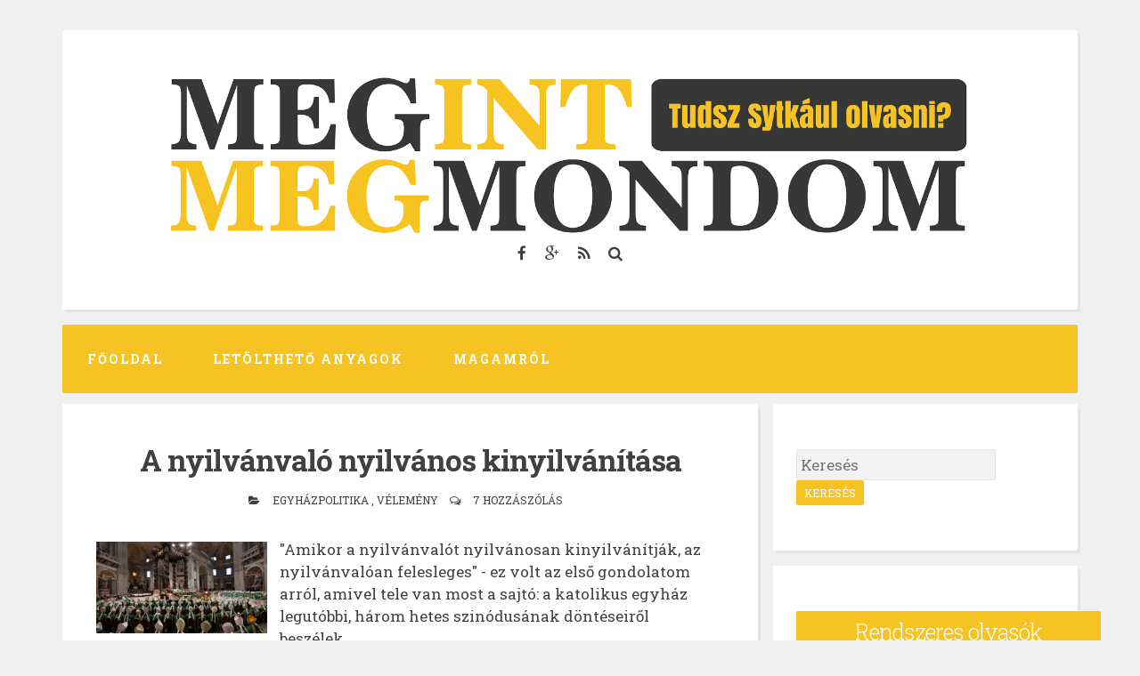

--- FILE ---
content_type: text/html; charset=UTF-8
request_url: https://megmondoka.blogspot.com/2018/10/
body_size: 48072
content:
<!DOCTYPE html>
<html dir='ltr' lang='en-US' xmlns='http://www.w3.org/1999/xhtml' xmlns:b='http://www.google.com/2005/gml/b' xmlns:data='http://www.google.com/2005/gml/data' xmlns:expr='http://www.google.com/2005/gml/expr'>
<head>
<link href='https://www.blogger.com/static/v1/widgets/2944754296-widget_css_bundle.css' rel='stylesheet' type='text/css'/>
<meta charset='UTF-8'/>
<meta content='width=device-width, initial-scale=1, maximum-scale=1' name='viewport'/>
<meta content='text/html; charset=UTF-8' http-equiv='Content-Type'/>
<meta content='blogger' name='generator'/>
<link href='https://megmondoka.blogspot.com/favicon.ico' rel='icon' type='image/x-icon'/>
<link href='http://megmondoka.blogspot.com/2018/10/' rel='canonical'/>
<link rel="alternate" type="application/atom+xml" title="Megmondom - Atom" href="https://megmondoka.blogspot.com/feeds/posts/default" />
<link rel="alternate" type="application/rss+xml" title="Megmondom - RSS" href="https://megmondoka.blogspot.com/feeds/posts/default?alt=rss" />
<link rel="service.post" type="application/atom+xml" title="Megmondom - Atom" href="https://www.blogger.com/feeds/3196739316398708224/posts/default" />
<!--Can't find substitution for tag [blog.ieCssRetrofitLinks]-->
<meta content='http://megmondoka.blogspot.com/2018/10/' property='og:url'/>
<meta content='Megmondom' property='og:title'/>
<meta content='Tudsz sytkául olvasni?' property='og:description'/>
<link href="//fonts.googleapis.com/css?family=Roboto+Slab:300,400,700" rel="stylesheet" type="text/css">
<link href='//maxcdn.bootstrapcdn.com/font-awesome/4.2.0/css/font-awesome.min.css' rel='stylesheet'/>
<title>
október 2018
          ~ 
          Megmondom
</title>
<!--[if lt IE 9]> <script src="http://html5shim.googlecode.com/svn/trunk/html5.js"></script> <![endif]-->
<style id='page-skin-1' type='text/css'><!--
/*
-----------------------------------------------
Blogger Template Style
Name:   Blogghiamo
Author: Lasantha Bandara
URL 1:  http://www.premiumbloggertemplates.com/
URL 2:  http://www.bloggertipandtrick.net/
Theme URL: http://www.premiumbloggertemplates.com/blogghiamo-blogger-template/
Date:   October 2014
License : GNU General Public License v2 or later
This template is free for both personal and commercial use, But to satisfy the 'attribution' clause of the license, you are required to keep the footer links intact which provides due credit to its authors.
----------------------------------------------- */
body#layout ul{list-style-type:none;list-style:none}
body#layout ul li{list-style-type:none;list-style:none}
body#layout #headerbwrap {height:auto;}
body#layout #content {}
/* Variable definitions
====================
*/
/* Use this with templates/template-twocol.html */
.section, .widget {
margin:0;
padding:0;
}
/*--------------------------------------------------------------
1.0 Reset
--------------------------------------------------------------*/
html, body, div, span, applet, object, iframe,
h1, h2, h3, h4, h5, h6, p, blockquote, pre,
a, abbr, acronym, address, big, cite, code,
del, dfn, em, font, ins, kbd, q, s, samp,
small, strike, strong, sub, sup, tt, var,
dl, dt, dd, ol, ul, li,
fieldset, form, label, legend,
table, caption, tbody, tfoot, thead, tr, th, td {
border: 0;
font-family: inherit;
font-size: 100%;
font-style: inherit;
font-weight: inherit;
margin: 0;
outline: 0;
padding: 0;
vertical-align: baseline;
}
html {
font-size: 62.5%; /* Corrects text resizing oddly in IE6/7 when body font-size is set using em units http://clagnut.com/blog/348/#c790 */
overflow-y: scroll; /* Keeps page centered in all browsers regardless of content height */
-webkit-text-size-adjust: 100%; /* Prevents iOS text size adjust after orientation change, without disabling user zoom */
-ms-text-size-adjust:     100%; /* www.456bereastreet.com/archive/201012/controlling_text_size_in_safari_for_ios_without_disabling_user_zoom/ */
}
*,
*:before,
*:after { /* apply a natural box layout model to all elements; see http://www.paulirish.com/2012/box-sizing-border-box-ftw/ */
-webkit-box-sizing: border-box; /* Not needed for modern webkit but still used by Blackberry Browser 7.0; see http://caniuse.com/#search=box-sizing */
-moz-box-sizing:    border-box; /* Still needed for Firefox 28; see http://caniuse.com/#search=box-sizing */
box-sizing:         border-box;
}
body {
background: #F0F0F0;
}
article,
aside,
details,
figcaption,
figure,
footer,
header,
main,
nav,
section {
display: block;
}
ol,
ul {
list-style: none;
}
table { /* tables still need 'cellspacing="0"' in the markup */
border-collapse: separate;
border-spacing: 0;
}
caption,
th,
td {
font-weight: normal;
text-align: left;
}
blockquote:before,
blockquote:after,
q:before,
q:after {
content: "";
}
blockquote,
q {
quotes: "" "";
}
a:focus {
outline: thin dotted;
}
a:hover,
a:active {
outline: 0;
}
a img {
border: 0;
}
/*--------------------------------------------------------------
2.0 Typography
--------------------------------------------------------------*/
body,
button,
input,
select,
textarea {
color: #404040;
font-family: 'Roboto Slab', sans-serif;
font-size: 20px;
font-size: 1.7rem;
line-height: 1.5;
}
.smallpartpbt {
font-size: 12px;
font-size: 1.2rem;
line-height: 1.5;
text-transform: uppercase;
}
h1,
h2,
h3,
h4,
h5,
h6 {
clear: both;
text-rendering: optimizeLegibility;
line-height: 1.3;
font-weight: 700;
}
h1 {font-size: 33px;}
h2 {font-size: 25px;}
h3 {font-size: 20px;}
h4 {font-size: 18px;}
h5 {font-size: 13px;}
h6 {font-size: 10px;}
p {
margin-bottom: 1.5em;
}
b,
strong {
font-weight: bold;
}
dfn,
cite,
em,
i {
font-style: italic;
}
blockquote {
display: block;
padding: 1.5em 1.5em 1.5em 3.5em;
margin: 0 0 1.5em;
position: relative;
border-left: 5px solid #f7c322;
border-right: 2px solid #f7c322;
}
blockquote::before {
content: "\201C";
font-size: 60px;
line-height: 1;
font-weight: bold;
position: absolute;
left: 10px;
top: 10px;
}
address {
margin: 0 0 1.5em;
}
pre {
background: #eee;
font-family: "Courier 10 Pitch", Courier, monospace;
font-size: 15px;
font-size: 1.5rem;
line-height: 1.6;
margin-bottom: 1.6em;
max-width: 100%;
overflow: auto;
padding: 1.6em;
}
code,
kbd,
tt,
var {
font: 15px Monaco, Consolas, "Andale Mono", "DejaVu Sans Mono", monospace;
}
code {
display: block;
background: rgba(0,0,0,.05);
padding: 0.5em;
text-align: left;
border-radius: 2px;
}
abbr,
acronym {
border-bottom: 1px dotted #666;
cursor: help;
}
mark,
ins {
background: #fff9c0;
text-decoration: none;
}
sup,
sub {
font-size: 75%;
height: 0;
line-height: 0;
position: relative;
vertical-align: baseline;
}
sup {
bottom: 1ex;
}
sub {
top: .5ex;
}
small {
font-size: 75%;
}
big {
font-size: 125%;
}
/*--------------------------------------------------------------
3.0 Elements
--------------------------------------------------------------*/
hr {
background-color: #ccc;
border: 0;
height: 1px;
margin-bottom: 1.5em;
}
ul,
ol {
margin: 0 0 1.5em 3em;
}
ul {
list-style: disc;
}
ol {
list-style: decimal;
}
li > ul,
li > ol {
margin-bottom: 0;
margin-left: 1.5em;
}
dt {
font-weight: bold;
}
dd {
margin: 0 1.5em 1.5em;
}
img {
height: auto; /* Make sure images are scaled correctly. */
max-width: 100%; /* Adhere to container width. */
}
figure {
margin: 0;
}
table {
margin: 0 0 1.5em;
width: 100%;
}
th {
font-weight: bold;
}
/*--------------------------------------------------------------
4.0 Forms
--------------------------------------------------------------*/
button,
input,
select,
textarea {
font-size: 100%; /* Corrects font size not being inherited in all browsers */
margin: 0; /* Addresses margins set differently in IE6/7, F3/4, S5, Chrome */
vertical-align: baseline; /* Improves appearance and consistency in all browsers */
}
button,
input[type="button"],
input[type="reset"],
input[type="submit"] {
outline: none;
border: 1px solid transparent;
border-radius: 2px;
background: #f7c322;
color: #ffffff;
cursor: pointer; /* Improves usability and consistency of cursor style between image-type 'input' and others */
-webkit-appearance: none; /* Corrects inability to style clickable 'input' types in iOS */
font-size: 12px;
font-size: 1.2rem;
line-height: 1.5;
text-transform: uppercase;
padding: 4px 8px;
-o-transition: all .7s ease-in-out;
-moz-transition: all .7s ease-in-out;
-webkit-transition: all .7s ease-in-out;
transition: all .7s ease-in-out;
}
button:hover,
input[type="button"]:hover,
input[type="reset"]:hover,
input[type="submit"]:hover {
border: 1px solid #f7c322;
color: #f7c322;
background: transparent;
-o-transition: all 0s ease-in-out;
-moz-transition: all 0s ease-in-out;
-webkit-transition: all 0s ease-in-out;
transition: all 0s ease-in-out;
}
input[type="checkbox"],
input[type="radio"] {
padding: 0; /* Addresses excess padding in IE8/9 */
}
input[type="search"] {
-webkit-appearance: none; /* Addresses appearance set to searchfield in S5, Chrome */
}
input[type="search"]::-webkit-search-decoration { /* Corrects inner padding displayed oddly in S5, Chrome on OSX */
-webkit-appearance: none;
}
button::-moz-focus-inner,
input::-moz-focus-inner { /* Corrects inner padding and border displayed oddly in FF3/4 www.sitepen.com/blog/2008/05/14/the-devils-in-the-details-fixing-dojos-toolbar-buttons/ */
border: 0;
padding: 0;
}
input[type="text"],
input[type="email"],
input[type="url"],
input[type="password"],
input[type="search"],
textarea {
border: 1px solid rgba(0,0,0,.05);
background: rgba(0,0,0,.05);
border-radius: 2px;
outline: none;
-o-transition: all .7s ease-in-out;
-moz-transition: all .7s ease-in-out;
-webkit-transition: all .7s ease-in-out;
transition: all .7s ease-in-out;
}
input[type="text"]:focus,
input[type="email"]:focus,
input[type="url"]:focus,
input[type="password"]:focus,
input[type="search"]:focus,
textarea:focus {
border: 1px solid #f7c322;
-o-transition: all 0s ease-in-out;
-moz-transition: all 0s ease-in-out;
-webkit-transition: all 0s ease-in-out;
transition: all 0s ease-in-out;
}
input[type="text"],
input[type="email"],
input[type="url"],
input[type="password"],
input[type="search"] {
padding: 4px;
}
textarea {
overflow: auto; /* Removes default vertical scrollbar in IE6/7/8/9 */
padding-left: 4px;
vertical-align: top; /* Improves readability and alignment in all browsers */
width: 100%;
}
/*--------------------------------------------------------------
5.0 Navigation
--------------------------------------------------------------*/
/*--------------------------------------------------------------
5.1 Links
--------------------------------------------------------------*/
a {
color: #404040;
text-decoration: none;
-o-transition: all .7s ease-in-out;
-moz-transition: all .7s ease-in-out;
-webkit-transition: all .7s ease-in-out;
transition: all .7s ease-in-out;
}
a:hover,
a:focus,
a:active {
color: #f7c322;
-o-transition: all 0s ease-in-out;
-moz-transition: all 0s ease-in-out;
-webkit-transition: all 0s ease-in-out;
transition: all 0s ease-in-out;
}
/*--------------------------------------------------------------
5.2 Menus
--------------------------------------------------------------*/
.main-navigationpbt {
clear: both;
display: block;
float: left;
width: 100%;
background: #f7c322;
margin-bottom: 1em;
}
.main-navigationpbt ul {
list-style: none;
margin: 0;
padding-left: 0;
}
.main-navigationpbt li {
float: left;
position: relative;
}
.main-navigationpbt li:last-child {
border-right: 0;
}
.main-navigationpbt ul li .indicator {
position: absolute;
right: 7px;
top: 28px;
font-family: 'FontAwesome';
font-size: 12px;
line-height: 1;
color: #ffffff;
}
.main-navigationpbt ul ul li .indicator {
top: 22px;
}
.main-navigationpbt ul li .indicator:before {
content: "\f0d7";
}
.main-navigationpbt ul ul li .indicator:before {
content: "\f0da";
}
.main-navigationpbt a {
display: block;
text-decoration: none;
font-size: 14px;
font-weight: bold;
letter-spacing: 2px;
padding: 2em;
color: #ffffff;
-o-transition: all .3s ease-in-out;
-moz-transition: all .3s ease-in-out;
-webkit-transition: all .3s ease-in-out;
transition: all .3s ease-in-out;
}
.main-navigationpbt a:hover {
color: #ffffff;
}
.main-navigationpbt ul ul {
background: #f7c322;
float: left;
position: absolute;
top: 5.5em;
left: auto;
z-index: 99999;
visibility:hidden;
opacity:0;
transition:visibility 0s linear 0.3s,opacity 0.3s linear;
}
.main-navigationpbt ul ul ul {
left: 100%;
top: 0;
visibility:hidden;
opacity:0;
transition:visibility 0s linear 0.3s,opacity 0.3s linear;
}
.main-navigationpbt ul ul a {
width: 200px;
padding: 1.5em;
}
.main-navigationpbt ul ul li {
}
.main-navigationpbt li:hover > a {
}
.main-navigationpbt ul ul :hover > a {
}
.main-navigationpbt ul ul a:hover {
}
.main-navigationpbt ul li:hover > ul {
visibility:visible;
opacity:1;
transition-delay:0s;
}
.main-navigationpbt ul ul li:hover > ul {
visibility:visible;
opacity:1;
transition-delay:0s;
}
.main-navigationpbt .current_page_item a,
.main-navigationpbt .current-menu-item a {
}
.main-navigationpbt ul li:hover > a, .main-navigationpbt li.current-menu-item > a, .main-navigationpbt li.current-menu-parent > a, .main-navigationpbt li.current-page-ancestor > a, .main-navigationpbt .current_page_item > a {
background: rgba(0,0,0,.03);
}
/* Small menu */
.menu-togglepbt {
display: none;
}
@media screen and (max-width: 768px) {
.menu-togglepbt,
.main-navigationpbt.toggled .nav-menu {
display: block;
}
.main-navigationpbt ul {
display: none;
}
.menu-togglepbt, .main-navigationpbt.toggled .nav-menu {
display: block;
width: 100%;
border-radius: 2px;
text-align: left;
float: left;
padding: 1.5em;
}
.main-navigationpbt.toggled .nav-menu {
padding: 0 1.5em 1.5em;
}
.main-navigationpbt.toggled .nav-menu ul {
display: block;
left: auto;
position: relative;
top: 0;
border-bottom: 0px;
padding-left: 5%;
width: 100%;
opacity: 1;
visibility: visible;
}
.main-navigationpbt.toggled ul ul a {
font-size: 100%;
width: 100%;
}
.menu-togglepbt:hover {
color: #ffffff;
}
.menu-togglepbt i {
float:right;
}
.main-navigationpbt li {
width: 100%;
}
.main-navigationpbt a {
border-bottom: 1px solid rgba(0,0,0,.05);
padding: 1.5em;
}
}
/*--------------------------------------------------------------
6.0 Accessibility
--------------------------------------------------------------*/
/* Text meant only for screen readers */
.screen-reader-textpbt {
clip: rect(1px, 1px, 1px, 1px);
position: absolute !important;
height: 1px;
width: 1px;
overflow: hidden;
}
.screen-reader-textpbt:hover,
.screen-reader-textpbt:active,
.screen-reader-textpbt:focus {
background-color: #f1f1f1;
border-radius: 3px;
box-shadow: 0 0 2px 2px rgba(0, 0, 0, 0.6);
clip: auto !important;
color: #21759b;
display: block;
font-size: 14px;
font-weight: bold;
height: auto;
left: 5px;
line-height: normal;
padding: 15px 23px 14px;
text-decoration: none;
top: 5px;
width: auto;
z-index: 100000; /* Above WP toolbar */
}
/*--------------------------------------------------------------
8.0 Clearings
--------------------------------------------------------------*/
.clearpbt:before,
.clearpbt:after,
.entry-content:before,
.entry-content:after,
.site-headerpbt:before,
.site-headerpbt:after,
.site-contentpbt:before,
.site-contentpbt:after,
.site-footerpbt:before,
.site-footerpbt:after {
content: "";
display: table;
}
.clearpbt:after,
.entry-content:after,
.site-headerpbt:after,
.site-contentpbt:after,
.site-footerpbt:after {
clear: both;
}
/*--------------------------------------------------------------
9.0 Widgets
--------------------------------------------------------------*/
.widget-areapbt .widget {
margin: 0 0 1em;
padding: 3em 1.5em;
position: relative;
}
.widget-titlepbt {
background: #f7c322;
margin-bottom: 1.5em;
color: #ffffff;
border-radius: 2px;
position: relative;
margin-right: -3em;
}
.widget-titlepbt:before {
content: "";
position: absolute;
border-top: 1.5em solid #f7c322;
border-right: 1.5em solid transparent;
right: 0;
bottom: -1.4em;
}
.widget-titlepbt:after {
content: "";
position: absolute;
border-top: 1.5em solid rgba(0,0,0,.1);
border-right: 1.5em solid transparent;
right: 0;
}
.widget-titlepbt h2 {
font-weight: 300;
padding: 8px 12px;
}
.widget-titlepbt h3 {
font-weight: 300;
padding: 8px 12px;
}
.widget-titlepbt h2, .widget-titlepbt h3, .entry-title {
letter-spacing: -1px;
text-align: center;
}
.page-title span {
font-weight: 300;
}
.widget-areapbt .widget ul {
margin: 0;
padding: 0;
list-style-type: none;
}
.widget-areapbt .widget ul li {
border-bottom: 1px solid rgba(0,0,0,.05);
padding: 0.5em 0;
}
/* Make sure select elements fit in widgets */
.widget select {
max-width: 100%;
}
/* Search widget */
.widget_search .search-submitpbt {
display: none;
}
/*--------------------------------------------------------------
10.0 Content
--------------------------------------------------------------*/
.spacerightpbt {
padding-right: 5px;
}
.spaceleftpbt {
padding-left: 5px;
}
#pagepbt {
max-width: 1140px;
margin: 2em auto;
}
.site-titlepbt {
font-size: 60px;
text-shadow: 4px 3px 0px #ffffff, 9px 8px 0px rgba(0, 0, 0, 0.1);
letter-spacing: -2px;
}
.site-descriptionpbt {
font-weight: 300;
font-size: 20px;
margin-top: 0.5em;
letter-spacing: -1px;
}
.sociallinepbt {
margin-top: 0.5em;
}
.sociallinepbt a {
padding: 0.5em;
}
.top-search.active {color: #f7c322;}
.topsearchformpbt {
display: none;
margin-top: 0.5em;
}
.topsearchformpbt input[type="search"] {
width: 100%;
-webkit-box-sizing: border-box;
-moz-box-sizing: border-box;
box-sizing: border-box;
border: 0;
text-align: center;
}
.topsearchformpbt input[type="search"]:focus {
border: 0;
}
.thetoppbt {
text-align: center;
}
.thetoppbt, footer.site-footerpbt, .hentry, .widget-areapbt .widget, #totoppbt {
background: #ffffff;
-webkit-box-shadow: 3px 3px 0 rgba(0, 0, 0, 0.05);
-moz-box-shadow: 3px 3px 0 rgba(0, 0, 0, 0.05);
box-shadow: 3px 3px 0 rgba(0, 0, 0, 0.05);
border-radius: 2px;
}
.thetoppbt {
padding: 3em 5em;
margin-bottom: 1em;
}
#primarypbt.content-areapbt {
float:left;
width: 70%;
padding-right: 1em;
}
#secondarypbt.widget-areapbt {
float:left;
width: 30%;
}
footer.site-footerpbt {
padding: 3em 5em;
}
.edit-linkpbt a {
background: #f7c322;
padding: 4px 8px;
color: #ffffff;
margin: 1px 0;
font-weight: 300;
display: inline-block;
border-radius: 2px;
border: 1px solid transparent;
-o-transition: all .7s ease-in-out;
-moz-transition: all .7s ease-in-out;
-webkit-transition: all .7s ease-in-out;
transition: all .7s ease-in-out;
}
.edit-linkpbt a:hover {
border: 1px solid #f7c322;
color: #f7c322;
background: transparent;
-o-transition: all 0s ease-in-out;
-moz-transition: all 0s ease-in-out;
-webkit-transition: all 0s ease-in-out;
transition: all 0s ease-in-out;
}
.edit-linkpbt {
display: block;
}
.entry-metapbt {
/*margin-top: 0.8em;*/
text-align: center;
}
.post-title.entry-title {
margin-bottom: 15px;
}
.entry-metapbt .spanpbt {
margin-right: 10px;
}
.site-infopbt {
text-align: center;
text-transform: none;
}
.site-infopbt a {
font-weight: 700;
}
#totoppbt:hover {
text-decoration: none;
}
#totoppbt {
display: none;
position: fixed;
bottom: 2em;
right: 1.5em;
width: 4rem;
height: 4rem;
line-height: 4rem;
text-decoration: none;
text-align: center;
cursor: pointer;
-o-transition: border .3s ease-in-out;
-moz-transition: border .3s ease-in-out;
-webkit-transition: border .3s ease-in-out;
transition: border .3s ease-in-out;
}
/*--------------------------------------------------------------
10.1 Posts and pages
--------------------------------------------------------------*/
.hentry {
margin: 0 0 1em;
padding: 2.5em 2em 2em;
}
.entry-header, .entry-footerpbt {
padding: 0 0;
}
.crestaPostStripeInner {
width: 5rem;
height: 5rem;
text-align: left;
line-height: 5rem;
position: absolute;
top: -2.5rem;
margin-left: -2.5rem;
left: 50%;
right: 50%;
background: #ffffff;
border-radius: 50%;
}
.entry-content {
margin: 1.5em 0 0;
background: #ffffff;
position: relative;
padding: 1em 0 0;
border-radius: 2px;
/*z-index: 99;*/
}
.entry-content {
border-bottom: 0px solid rgba(0,0,0,.05);
margin: 1em 0;
}
.entry-content a {
text-decoration: underline;
}
/*--------------------------------------------------------------
12.0 Media
--------------------------------------------------------------*/
/* Make sure embeds and iframes fit their containers */
embed,
iframe,
object {
max-width: 100%;
}
@media all and (max-width: 1200px) {
#pagepbt {
max-width: 985px;
}
}
@media all and (max-width: 985px) {
body {
margin: 0 1.5em;
}
#pagepbt {
max-width: 750px;
margin: 1.5em auto;
}
.widget-titlepbt {
margin-right: 0;
margin-left: 0;
}
.widget-titlepbt:before, .widget-titlepbt:after {
content: none;
}
#primarypbt.content-areapbt, #secondarypbt.widget-areapbt {
float: none;
width: 100%;
padding: 0;
}
#secondarypbt {
-webkit-column-count: 2;
-webkit-column-gap: 15px;
-moz-column-count: 2;
-moz-column-gap: 15px;
column-count: 2;
column-gap: 15px;
}
#secondarypbt .widget-areapbt .widget {
-webkit-column-break-inside: avoid;
-moz-column-break-inside: avoid;
column-break-inside: avoid;
}
.site-titlepbt {
font-size: 50px;
}
}
@media all and (max-width: 767px) {
body {
margin: 0 0.5em;
}
#pagepbt {
max-width: 445px;
margin: 0.5em auto;
}
h1 {font-size: 25px;}
h2 {font-size: 23px;}
h3 {font-size: 18px;}
h4 {font-size: 15px;}
h5 {font-size: 13px;}
h6 {font-size: 10px;}
#secondarypbt {
-webkit-column-count: auto;
-webkit-column-gap: initial;
-moz-column-count: auto;
-moz-column-gap: initial;
column-count: auto;
column-gap: initial;
}
#secondarypbt .widget-areapbt .widget {
-webkit-column-break-inside: initial;
-moz-column-break-inside: initial;
column-break-inside: initial;
}
.thetoppbt {
padding: 1.5em 0.5em;
}
.hentry, footer.site-footerpbt, .widget-areapbt .widget {
padding: 1.5em 0.5em;
}
.thetoppbt {
padding: 1.5em 0.5em;
}
.entry-content {
padding: 1em 1em 0;
}
.site-titlepbt {
font-size: 40px;
}
.sociallinepbt a {
padding: 0.3em;
}
.entry-metapbt > .spanpbt {
display: block;
}
}
@media all and (max-width: 479px) {
#pagepbt {
max-width: 297px;
}
}
h2.date-header {
margin: 10px 0px;
display: none;
}
.main .widget {
margin: 0 0 5px;
padding: 0 0 2px;
}
.main .Blog {
border-bottom-width: 0;
}
#header .description {
}
/* Comments----------------------------------------------- */
#comments {
padding:25px;
margin-bottom:20px;
background: #ffffff;
}
#comments h4 {
font-size:22px;
margin-bottom:10px;
}
#comments a {
color: #f7c322;
}
.deleted-comment {
font-style: italic;
color: gray;
}
#blog-pager-newer-link {
float: left;
}
#blog-pager-older-link {
float: right;
}
#blog-pager {
text-align: center;
padding:5px;
margin: 10px 0;
}
.feed-links {
clear: both;
}
.comment-form {
}
#navbar-iframe {
height: 0;
visibility: hidden;
display: none;
}
.author-profile {
background: #f6f6f6;
border: 1px solid #eee;
margin: 5px 0 10px 0;
padding: 8px;
overflow: hidden;
}
.author-profile img {
border: 1px solid #ddd;
float: left;
margin-right: 10px;
}
.post-iconspbt {
margin: 5px 0 0 0;
padding: 0px;
}
.post-locationpbt {
margin: 5px 0;
padding: 0px;
}
.related-postbwrap {
margin: 10px auto 0;
}
.related-postbwrap h4 {
font-weight: bold;
margin: 15px 0 10px 0;
}
.related-post-style-2,.related-post-style-2 li {
list-style: none;
margin: 0;
padding: 0;
}
.related-post-style-2 li {
border-top: 0px solid #eee;
overflow: hidden;
padding: 10px 0px;
}
.related-post-style-2 li:first-child {
border-top: none;
}
.related-post-style-2 .related-post-item-thumbnail {
width: 80px;
height: 80px;
max-width: none;
max-height: none;
background-color: transparent;
border: none;
float: left;
margin: 2px 10px 0 0;
padding: 0;
}
.related-post-style-2 .related-post-item-title {
font-weight: normal;
font-size: 100%;
}
.related-post-style-2 .related-post-item-summary {
display: block;
}
.pbtsharethisbutt {
overflow: hidden;
padding: 10px 0 5px;
margin: 0;
}
.pbtsharethisbutt ul {
list-style: none;
list-style-type: none;
margin: 0;
padding: 0;
}
.pbtsharethisbutt ul li {
float: left;
margin: 0;
padding: 0;
}
.pbtsharethisbutt ul li a {
padding: 0 10px;
display: inline-block;
color: #555;
text-decoration: none;
}
.pbtsharethisbutt ul li a:hover {
color: #333;
}
.separator a[style="margin-left: 1em; margin-right: 1em;"] {margin-left: auto!important;margin-right: auto!important;}
.separator a[style="clear: left; float: left; margin-bottom: 1em; margin-right: 1em;"] {clear: none !important; float: none !important; margin-bottom: 0em !important; margin-right: 0em !important;}
.separator a[style="clear: left; float: left; margin-bottom: 1em; margin-right: 1em;"] img {float: left !important; margin: 0px 10px 10px 0px;}
.separator a[style="clear: right; float: right; margin-bottom: 1em; margin-left: 1em;"] {clear: none !important; float: none !important; margin-bottom: 0em !important; margin-left: 0em !important;}
.separator a[style="clear: right; float: right; margin-bottom: 1em; margin-left: 1em;"] img {float: right !important; margin: 0px 0px 10px 10px;}
.PopularPosts .widget-content ul li {
padding:6px 0px;
}
.reaction-buttons table{
border:none;
margin-bottom:5px;
}
.reaction-buttons table, .reaction-buttons td{
border:none !important;
}
.pbtthumbimg {
float:left;
margin:0px 10px 5px 0px;
padding:4px;
border:0px solid #eee;
background:none;
width:200px;
height:auto;
}

--></style>
<script src='https://ajax.googleapis.com/ajax/libs/jquery/1.11.1/jquery.min.js' type='text/javascript'></script>
<script type='text/javascript'>
      //<![CDATA[
      /*! jQuery Migrate v1.2.1 | (c) 2005, 2013 jQuery Foundation, Inc. and other contributors | jquery.org/license */
      jQuery.migrateMute===void 0&&(jQuery.migrateMute=!0),function(e,t,n){function r(n){var r=t.console;i[n]||(i[n]=!0,e.migrateWarnings.push(n),r&&r.warn&&!e.migrateMute&&(r.warn("JQMIGRATE: "+n),e.migrateTrace&&r.trace&&r.trace()))}function a(t,a,i,o){if(Object.defineProperty)try{return Object.defineProperty(t,a,{configurable:!0,enumerable:!0,get:function(){return r(o),i},set:function(e){r(o),i=e}}),n}catch(s){}e._definePropertyBroken=!0,t[a]=i}var i={};e.migrateWarnings=[],!e.migrateMute&&t.console&&t.console.log&&t.console.log("JQMIGRATE: Logging is active"),e.migrateTrace===n&&(e.migrateTrace=!0),e.migrateReset=function(){i={},e.migrateWarnings.length=0},"BackCompat"===document.compatMode&&r("jQuery is not compatible with Quirks Mode");var o=e("<input/>",{size:1}).attr("size")&&e.attrFn,s=e.attr,u=e.attrHooks.value&&e.attrHooks.value.get||function(){return null},c=e.attrHooks.value&&e.attrHooks.value.set||function(){return n},l=/^(?:input|button)$/i,d=/^[238]$/,p=/^(?:autofocus|autoplay|async|checked|controls|defer|disabled|hidden|loop|multiple|open|readonly|required|scoped|selected)$/i,f=/^(?:checked|selected)$/i;a(e,"attrFn",o||{},"jQuery.attrFn is deprecated"),e.attr=function(t,a,i,u){var c=a.toLowerCase(),g=t&&t.nodeType;return u&&(4>s.length&&r("jQuery.fn.attr( props, pass ) is deprecated"),t&&!d.test(g)&&(o?a in o:e.isFunction(e.fn[a])))?e(t)[a](i):("type"===a&&i!==n&&l.test(t.nodeName)&&t.parentNode&&r("Can't change the 'type' of an input or button in IE 6/7/8"),!e.attrHooks[c]&&p.test(c)&&(e.attrHooks[c]={get:function(t,r){var a,i=e.prop(t,r);return i===!0||"boolean"!=typeof i&&(a=t.getAttributeNode(r))&&a.nodeValue!==!1?r.toLowerCase():n},set:function(t,n,r){var a;return n===!1?e.removeAttr(t,r):(a=e.propFix[r]||r,a in t&&(t[a]=!0),t.setAttribute(r,r.toLowerCase())),r}},f.test(c)&&r("jQuery.fn.attr('"+c+"') may use property instead of attribute")),s.call(e,t,a,i))},e.attrHooks.value={get:function(e,t){var n=(e.nodeName||"").toLowerCase();return"button"===n?u.apply(this,arguments):("input"!==n&&"option"!==n&&r("jQuery.fn.attr('value') no longer gets properties"),t in e?e.value:null)},set:function(e,t){var a=(e.nodeName||"").toLowerCase();return"button"===a?c.apply(this,arguments):("input"!==a&&"option"!==a&&r("jQuery.fn.attr('value', val) no longer sets properties"),e.value=t,n)}};var g,h,v=e.fn.init,m=e.parseJSON,y=/^([^<]*)(<[\w\W]+>)([^>]*)$/;e.fn.init=function(t,n,a){var i;return t&&"string"==typeof t&&!e.isPlainObject(n)&&(i=y.exec(e.trim(t)))&&i[0]&&("<"!==t.charAt(0)&&r("$(html) HTML strings must start with '<' character"),i[3]&&r("$(html) HTML text after last tag is ignored"),"#"===i[0].charAt(0)&&(r("HTML string cannot start with a '#' character"),e.error("JQMIGRATE: Invalid selector string (XSS)")),n&&n.context&&(n=n.context),e.parseHTML)?v.call(this,e.parseHTML(i[2],n,!0),n,a):v.apply(this,arguments)},e.fn.init.prototype=e.fn,e.parseJSON=function(e){return e||null===e?m.apply(this,arguments):(r("jQuery.parseJSON requires a valid JSON string"),null)},e.uaMatch=function(e){e=e.toLowerCase();var t=/(chrome)[ \/]([\w.]+)/.exec(e)||/(webkit)[ \/]([\w.]+)/.exec(e)||/(opera)(?:.*version|)[ \/]([\w.]+)/.exec(e)||/(msie) ([\w.]+)/.exec(e)||0>e.indexOf("compatible")&&/(mozilla)(?:.*? rv:([\w.]+)|)/.exec(e)||[];return{browser:t[1]||"",version:t[2]||"0"}},e.browser||(g=e.uaMatch(navigator.userAgent),h={},g.browser&&(h[g.browser]=!0,h.version=g.version),h.chrome?h.webkit=!0:h.webkit&&(h.safari=!0),e.browser=h),a(e,"browser",e.browser,"jQuery.browser is deprecated"),e.sub=function(){function t(e,n){return new t.fn.init(e,n)}e.extend(!0,t,this),t.superclass=this,t.fn=t.prototype=this(),t.fn.constructor=t,t.sub=this.sub,t.fn.init=function(r,a){return a&&a instanceof e&&!(a instanceof t)&&(a=t(a)),e.fn.init.call(this,r,a,n)},t.fn.init.prototype=t.fn;var n=t(document);return r("jQuery.sub() is deprecated"),t},e.ajaxSetup({converters:{"text json":e.parseJSON}});var b=e.fn.data;e.fn.data=function(t){var a,i,o=this[0];return!o||"events"!==t||1!==arguments.length||(a=e.data(o,t),i=e._data(o,t),a!==n&&a!==i||i===n)?b.apply(this,arguments):(r("Use of jQuery.fn.data('events') is deprecated"),i)};var j=/\/(java|ecma)script/i,w=e.fn.andSelf||e.fn.addBack;e.fn.andSelf=function(){return r("jQuery.fn.andSelf() replaced by jQuery.fn.addBack()"),w.apply(this,arguments)},e.clean||(e.clean=function(t,a,i,o){a=a||document,a=!a.nodeType&&a[0]||a,a=a.ownerDocument||a,r("jQuery.clean() is deprecated");var s,u,c,l,d=[];if(e.merge(d,e.buildFragment(t,a).childNodes),i)for(c=function(e){return!e.type||j.test(e.type)?o?o.push(e.parentNode?e.parentNode.removeChild(e):e):i.appendChild(e):n},s=0;null!=(u=d[s]);s++)e.nodeName(u,"script")&&c(u)||(i.appendChild(u),u.getElementsByTagName!==n&&(l=e.grep(e.merge([],u.getElementsByTagName("script")),c),d.splice.apply(d,[s+1,0].concat(l)),s+=l.length));return d});var Q=e.event.add,x=e.event.remove,k=e.event.trigger,N=e.fn.toggle,T=e.fn.live,M=e.fn.die,S="ajaxStart|ajaxStop|ajaxSend|ajaxComplete|ajaxError|ajaxSuccess",C=RegExp("\\b(?:"+S+")\\b"),H=/(?:^|\s)hover(\.\S+|)\b/,A=function(t){return"string"!=typeof t||e.event.special.hover?t:(H.test(t)&&r("'hover' pseudo-event is deprecated, use 'mouseenter mouseleave'"),t&&t.replace(H,"mouseenter$1 mouseleave$1"))};e.event.props&&"attrChange"!==e.event.props[0]&&e.event.props.unshift("attrChange","attrName","relatedNode","srcElement"),e.event.dispatch&&a(e.event,"handle",e.event.dispatch,"jQuery.event.handle is undocumented and deprecated"),e.event.add=function(e,t,n,a,i){e!==document&&C.test(t)&&r("AJAX events should be attached to document: "+t),Q.call(this,e,A(t||""),n,a,i)},e.event.remove=function(e,t,n,r,a){x.call(this,e,A(t)||"",n,r,a)},e.fn.error=function(){var e=Array.prototype.slice.call(arguments,0);return r("jQuery.fn.error() is deprecated"),e.splice(0,0,"error"),arguments.length?this.bind.apply(this,e):(this.triggerHandler.apply(this,e),this)},e.fn.toggle=function(t,n){if(!e.isFunction(t)||!e.isFunction(n))return N.apply(this,arguments);r("jQuery.fn.toggle(handler, handler...) is deprecated");var a=arguments,i=t.guid||e.guid++,o=0,s=function(n){var r=(e._data(this,"lastToggle"+t.guid)||0)%o;return e._data(this,"lastToggle"+t.guid,r+1),n.preventDefault(),a[r].apply(this,arguments)||!1};for(s.guid=i;a.length>o;)a[o++].guid=i;return this.click(s)},e.fn.live=function(t,n,a){return r("jQuery.fn.live() is deprecated"),T?T.apply(this,arguments):(e(this.context).on(t,this.selector,n,a),this)},e.fn.die=function(t,n){return r("jQuery.fn.die() is deprecated"),M?M.apply(this,arguments):(e(this.context).off(t,this.selector||"**",n),this)},e.event.trigger=function(e,t,n,a){return n||C.test(e)||r("Global events are undocumented and deprecated"),k.call(this,e,t,n||document,a)},e.each(S.split("|"),function(t,n){e.event.special[n]={setup:function(){var t=this;return t!==document&&(e.event.add(document,n+"."+e.guid,function(){e.event.trigger(n,null,t,!0)}),e._data(this,n,e.guid++)),!1},teardown:function(){return this!==document&&e.event.remove(document,n+"."+e._data(this,n)),!1}}})}(jQuery,window);
      //]]>
    </script>
<script type='text/javascript'>
      //<![CDATA[
      function showrecentcomments(json){for(var i=0;i<a_rc;i++){var b_rc=json.feed.entry[i];var c_rc;if(i==json.feed.entry.length)break;for(var k=0;k<b_rc.link.length;k++){if(b_rc.link[k].rel=='alternate'){c_rc=b_rc.link[k].href;break;}}c_rc=c_rc.replace("#","#comment-");var d_rc=c_rc.split("#");d_rc=d_rc[0];var e_rc=d_rc.split("/");e_rc=e_rc[5];e_rc=e_rc.split(".html");e_rc=e_rc[0];var f_rc=e_rc.replace(/-/g," ");f_rc=f_rc.link(d_rc);var g_rc=b_rc.published.$t;var h_rc=g_rc.substring(0,4);var i_rc=g_rc.substring(5,7);var j_rc=g_rc.substring(8,10);var k_rc=new Array();k_rc[1]="Jan";k_rc[2]="Feb";k_rc[3]="Mar";k_rc[4]="Apr";k_rc[5]="May";k_rc[6]="Jun";k_rc[7]="Jul";k_rc[8]="Aug";k_rc[9]="Sep";k_rc[10]="Oct";k_rc[11]="Nov";k_rc[12]="Dec";if("content" in b_rc){var l_rc=b_rc.content.$t;}else if("summary" in b_rc){var l_rc=b_rc.summary.$t;}else var l_rc="";var re=/<\S[^>]*>/g;l_rc=l_rc.replace(re,"");if(m_rc==true)document.write('On '+k_rc[parseInt(i_rc,10)]+' '+j_rc+' ');document.write('<a href="'+c_rc+'">'+b_rc.author[0].name.$t+'</a> commented');if(n_rc==true)document.write(' on '+f_rc);document.write(': ');if(l_rc.length<o_rc){document.write('<i>&#8220;');document.write(l_rc);document.write('&#8221;</i><br/><br/>');}else{document.write('<i>&#8220;');l_rc=l_rc.substring(0,o_rc);var p_rc=l_rc.lastIndexOf(" ");l_rc=l_rc.substring(0,p_rc);document.write(l_rc+'&hellip;&#8221;</i>');document.write('<br/><br/>');}}}
      function rp(json){document.write('<ul>');for(var i=0;i<numposts;i++){document.write('<li>');var entry=json.feed.entry[i];var posttitle=entry.title.$t;var posturl;if(i==json.feed.entry.length)break;for(var k=0;k<entry.link.length;k++){if(entry.link[k].rel=='alternate'){posturl=entry.link[k].href;break}}posttitle=posttitle.link(posturl);var readmorelink="(more)";readmorelink=readmorelink.link(posturl);var postdate=entry.published.$t;var cdyear=postdate.substring(0,4);var cdmonth=postdate.substring(5,7);var cdday=postdate.substring(8,10);var monthnames=new Array();monthnames[1]="Jan";monthnames[2]="Feb";monthnames[3]="Mar";monthnames[4]="Apr";monthnames[5]="May";monthnames[6]="Jun";monthnames[7]="Jul";monthnames[8]="Aug";monthnames[9]="Sep";monthnames[10]="Oct";monthnames[11]="Nov";monthnames[12]="Dec";if("content"in entry){var postcontent=entry.content.$t}else if("summary"in entry){var postcontent=entry.summary.$t}else var postcontent="";var re=/<\S[^>]*>/g;postcontent=postcontent.replace(re,"");document.write(posttitle);if(showpostdate==true)document.write(' - '+monthnames[parseInt(cdmonth,10)]+' '+cdday);if(showpostsummary==true){if(postcontent.length<numchars){document.write(postcontent)}else{postcontent=postcontent.substring(0,numchars);var quoteEnd=postcontent.lastIndexOf(" ");postcontent=postcontent.substring(0,quoteEnd);document.write(postcontent+'...'+readmorelink)}}document.write('</li>')}document.write('</ul>')}
      //]]>
    </script>
<script type='text/javascript'>
      summary_noimg = 300;
      summary_img = 220;
      img_thumb_height = 150;
      img_thumb_width = 200; 
    </script>
<script type='text/javascript'>
      //<![CDATA[
      function removeHtmlTag(strx,chop){ 
        if(strx.indexOf("<")!=-1)
        {
          var s = strx.split("<"); 
          for(var i=0;i<s.length;i++){ 
            if(s[i].indexOf(">")!=-1){ 
              s[i] = s[i].substring(s[i].indexOf(">")+1,s[i].length); 
            } 
          } 
          strx =  s.join(""); 
        }
        chop = (chop < strx.length-1) ? chop : strx.length-2; 
        while(strx.charAt(chop-1)!=' ' && strx.indexOf(' ',chop)!=-1) chop++; 
        strx = strx.substring(0,chop-1); 
        return strx+'...'; 
      }
      function createSummaryAndThumb(pID){
        var div = document.getElementById(pID);
        var imgtag = "";
        var img = div.getElementsByTagName("img");
        var summ = summary_noimg;
        if(img.length>=1) {	
          imgtag = '<img src="'+img[0].src+'" class="pbtthumbimg"/>';
          summ = summary_img;
        }
        var summary = imgtag + '<div>' + removeHtmlTag(div.innerHTML,summ) + '</div>';
        div.innerHTML = summary;
      }
      //]]>
    </script>
<link href='https://www.blogger.com/dyn-css/authorization.css?targetBlogID=3196739316398708224&amp;zx=d3a7946f-ffd8-40d2-9e75-faee631c3ea4' media='none' onload='if(media!=&#39;all&#39;)media=&#39;all&#39;' rel='stylesheet'/><noscript><link href='https://www.blogger.com/dyn-css/authorization.css?targetBlogID=3196739316398708224&amp;zx=d3a7946f-ffd8-40d2-9e75-faee631c3ea4' rel='stylesheet'/></noscript>
<meta name='google-adsense-platform-account' content='ca-host-pub-1556223355139109'/>
<meta name='google-adsense-platform-domain' content='blogspot.com'/>

</head>
<body>
<div id='pagepbt'>
<a class='skip-linkpbt screen-reader-textpbt' href='#contentpbt'>
        Skip to content
      </a>
<header class='site-headerpbt' id='mastheadpbt' role='banner'>
<div class='thetoppbt'>
<div class='site-brandingpbt'>
<div class='headersec section' id='headersec'><div class='widget Header' data-version='1' id='Header1'>
<div id='header-inner'>
<a href='https://megmondoka.blogspot.com/' style='display: block'>
<img alt='Megmondom' height='294px; ' id='Header1_headerimg' src='https://blogger.googleusercontent.com/img/b/R29vZ2xl/AVvXsEhIdJLAmnkDQ7V_EtcrODy91JMfvNwGzw1ZgCvSiYdEUwCTjKlcvV84xL1XdazAYf-wUIkwrlcyKkVuEbg6KNsyjk-SbgWB6NjFjmI8X0UBn_A6keEFT_WyFCKLXlsH9jJfnCWMoRSYe7PY/s1600/sytkablog_fejlec-03.png' style='display: block;padding-left:0px;padding-top:0px;' width='1600px; '/>
</a>
</div>
</div></div>
</div>
<div class='sociallinepbt'>
<a href='https://www.facebook.com/sytka.bacsi' rel='nofollow' target='_blank' title='Facebook'>
<i class='fa spaceRightDouble fa-facebook'></i>
</a>
<a href='https://plus.google.com/u/0/106206134631253104556' rel='nofollow' target='_blank' title='Google Plus'>
<i class='fa spaceRightDouble fa-google-plus'></i>
</a>
<a href='https://megmondoka.blogspot.com/feeds/posts/default' rel='nofollow' target='_blank' title='RSS'>
<i class='fa spaceRightDouble fa-rss'></i>
</a>
<a class='top-search' href='#'>
<i class='fa spaceRightDouble fa-search'></i>
</a>
</div>
<div class='topsearchformpbt'>
<form action='/search' id='searchformpbt' method='get' role='search'>
<input name='q' placeholder='Írd be, és üss Entert' type='search'/>
</form>
</div>
</div>
<nav class='main-navigationpbt smallpartpbt' id='site-navigationpbt' role='navigation'>
<button class='menu-togglepbt'>
            Menu
            <i class='fa fa-align-justify'></i>
</button>
<div class='menu-testing-menu-container'>
<ul class='menupbt'>
<li>
<a href='https://megmondoka.blogspot.com/'>
                  Főoldal
                </a>
</li>
<li>
<a href='http://megmondoka.blogspot.hu/p/letoltheto-anyagok.html'>
                  Letölthető anyagok
                </a>
</li>
<li>
<a href='http://megmondoka.blogspot.hu/p/magamrol.html'>
                  Magamról
                </a>
</li>
</ul>
</div>
</nav>
<!-- #site-navigation -->
</header>
<!-- #masthead -->
<div class='site-contentpbt' id='contentpbt'>
<div class='content-areapbt' id='primarypbt'>
<div class='site-mainpbt' id='mainpbt' role='main'>
<div class='mainblogsec section' id='mainblogsec'><div class='widget Blog' data-version='1' id='Blog1'>
<div class='blog-posts hfeed'>
<!--Can't find substitution for tag [defaultAdStart]-->

                          <div class="date-outer">
                        
<h2 class='date-header'>
<span>
2018. október 29., hétfő
</span>
</h2>

                          <div class="date-posts">
                        
<div class='post-outer'>
<article class='post hentry' itemprop='blogPost' itemscope='itemscope' itemtype='http://schema.org/BlogPosting'>
<meta content='https://blogger.googleusercontent.com/img/b/R29vZ2xl/AVvXsEjaRh-Ab4wS_85CKlX3H8es46Q4RdCGUSVU7Xpwrk4liUJ8BVFyu6UQxaxasFdWaqzvcfVthYhy6gbCM2EbUcUr0VfM_OfygltfnaeGMHHlZf0GRrPXyJJ0XyHNS2nkWBe914ADX5fLv2E1/s1600/Szinodus.jpg' itemprop='image'/>
<a name='7966122190444574775'></a>
<header class='entry-header'>
<h1 class='post-title entry-title' itemprop='name'>
<a href='https://megmondoka.blogspot.com/2018/10/a-nyilvanvalo-nyilvanos-kinyilvanitasa.html'>
A nyilvánvaló nyilvános kinyilvánítása
</a>
</h1>
<div class='entry-metapbt smallpartpbt'>
<span class='spanpbt smallpartpbt'>
<i class='fa fa-folder-open spacerightpbt'></i>
                              &nbsp;
                              
<a href='https://megmondoka.blogspot.com/search/label/egyh%C3%A1zpolitika' rel='tag'>
egyházpolitika
</a>

                                  , 
                                
<a href='https://megmondoka.blogspot.com/search/label/v%C3%A9lem%C3%A9ny' rel='tag'>
vélemény
</a>
</span>
<span class='spanpbt'>
<i class='fa fa-comments-o spacerightpbt'></i>
                              &nbsp;
                              <a href='https://megmondoka.blogspot.com/2018/10/a-nyilvanvalo-nyilvanos-kinyilvanitasa.html#comment-form' onclick=''>
7
                                  hozzászólás
                                
</a>
</span>
</div>
</header>
<div class='post-header-line-1'></div>
<div class='post-body entry-content' id='post-body-7966122190444574775' itemprop='articleBody'>
<div id='summary7966122190444574775'>
<div dir="ltr" style="text-align: left;" trbidi="on">
<div style="text-align: justify;">
<i>"Amikor a nyilvánvalót nyilvánosan kinyilvánítják, az nyilvánvalóan felesleges" - ez volt az első gondolatom arról, amivel tele van most a sajtó: a katolikus egyház legutóbbi, három hetes szinódusának döntéseiről beszélek. (Egy cikk róla például <a href="https://index.hu/kulfold/2018/10/28/vatikan_szinodus_katolikus_fiatalok/" target="_blank">itt olvasható</a>.) A szinódusról kiadott dokumentum különféle állásfoglalásokat tartalmaz a melegekről és a nők szolgálati szerepéről, valamint más fontos társadalmi kérdésekről. Avagy éppen csupán közhelyeket ezekkel kapcsolatban?</i></div>
<div class="separator" style="clear: both; text-align: center;">
<a href="https://blogger.googleusercontent.com/img/b/R29vZ2xl/AVvXsEjaRh-Ab4wS_85CKlX3H8es46Q4RdCGUSVU7Xpwrk4liUJ8BVFyu6UQxaxasFdWaqzvcfVthYhy6gbCM2EbUcUr0VfM_OfygltfnaeGMHHlZf0GRrPXyJJ0XyHNS2nkWBe914ADX5fLv2E1/s1600/Szinodus.jpg" imageanchor="1" style="margin-left: 1em; margin-right: 1em;"><img border="0" data-original-height="283" data-original-width="530" src="https://blogger.googleusercontent.com/img/b/R29vZ2xl/AVvXsEjaRh-Ab4wS_85CKlX3H8es46Q4RdCGUSVU7Xpwrk4liUJ8BVFyu6UQxaxasFdWaqzvcfVthYhy6gbCM2EbUcUr0VfM_OfygltfnaeGMHHlZf0GRrPXyJJ0XyHNS2nkWBe914ADX5fLv2E1/s1600/Szinodus.jpg" /></a></div>
<div style="text-align: justify;">
<br /></div>
<div style="text-align: justify;">
Nem akarok persze túlzásokba esni, és gúnyosan elmarasztalni ezt az egészet, hiszen pontosan 167 fejezetből(!) áll az a dokumentum, ami a szinódus döntéseit összefoglalja. Úgy lenne tisztességes, ha az ember végigolvashatná vagy legalábbis átfuthatná ezt a szöveget, és csak utána vonna le vérmes következtetéseket.Valószínűnek tartom, hogy egy ilyen terjedelmű dokumentum részletesen kifejti a különféle kérdéseket, valamint a rájuk adott válaszokat, és nem olyan kétmondatos stílusban foglalkozik az egyébként tényleg sürgető társadalmi problémákkal, mint ahogy a világsajtó azt bemutatja.</div>
<div style="text-align: justify;">
<br /></div>
<div style="text-align: justify;">
A sajtóhírek tehát jó eséllyel elnagyoltak, ezt tudomásul kell venni, ám mégis ennek a 167 fejezetnek a konklúzióiról beszélnek, vagyis a részletek mellőzésével a lényegről, melyre a Vatikánban a szinódus tagjai eljutottak. És ha ezek a beszámolók kicsit is helyesen beszélnek, akkor mégis azt kell mondjam, hogy ami Róma szívében&nbsp; történt, és amiről egymás után számolnak be a hírforrások, mintha egyfajta gigantikus felismerésről-belső felvilágosodásról lenne szó, az egy átlagos keresztény szemében szinte a semmivel tűnik egyenlőnek. Mire gondolok? Vegyük csak a leginkább kényes témákat!</div>
<div style="text-align: justify;">
<br /></div>
<div style="text-align: justify;">
A szinódus tagjai kimondták, hogy Isten <i>szereti a melegeket</i>, és nekünk is szeretni kell őket. Na bumm: tegye fel a kezét az a hívő keresztény, aki számára ez a kijelentés az újdonság erejével hat! Biztos vagyok benne, hogy lesznek kezek a levegőben, de talán mégsem itt kellene már tartani ebben a kérdésben. Régóta nem az okoz dilemmát, hogy Isten szereti vagy nem szereti a homoszexuálisokat, hanem leginkább az, hogy az egyház úgy igazán semmit sem tud kezdeni velük. Egy másik fontos dilemma a nők egyházi szerepének növelése: a szinódus kimondta, hogy a jövőben <i>több szerepet kell adni a hölgyeknek</i>. Nagyszerű - ismét egy közhely. Különösen azért is, mert a szinódus szövege a beszámolók szerint csak frázisokat tartalmaz, nem mond semmi konkrétumot arról, pontosan milyen szerepvállalásra céloz. Míg a nagyegyházak közül a református és evangélikus egyházban régóta szentelnek fel lelkésznőket, és a kisebbek is egyre nyitottabbak a hölgyek irányában, a katolikus egyház eljutott addig, hogy kimondja, esetleg lehetne hangjuk a nőknek is az egyházban. Tényleg örülnünk kellene ennek? Hasonlóan érdekesen hangzik a pedofília problémájának kezelése. Nem fogja elhinni az olvasó, de a szinódus kimondta, hogy a pedofília jelenségével <i>szigorúan kell bánni</i>. Átláthatóan és felelősen kell viselkedni, no és meg kell előzni a hasonló eseteket. Ugye milyen nagyszerű felismerés? (Igaz, ahogy a hírek megjegyzik, a felelősség világos belátása határozottan hiányzik az évtizedeken át eltitkolt pedofil bűncselekményekkel kapcsolatban.)</div>
<div style="text-align: justify;">
<br /></div>
<div style="text-align: justify;">
Akik régóta olvassák a blogom, nagyon jól tudják, hogy kisegyházi keresztény létemre egyáltalán nem vagyok antikatolikus beállítottságú. Ettől függetlenül őszintén nem értem miért volt szükség egy ilyen volumenű tanácskozásra és globális sajtónyilvánosságra ahhoz, hogy egy átlagos értelmi képességű ember számára egyetlen másodperc alatt belátható igazságokat rögzítsenek a katolikus egyházban. Hát tényleg örülnünk kellene annak, hogy keresztények 2018-ban eljutottak olyan gondolatokra, mint a homoszexuális emberek szeretete, a nők szerepének lehetőségei, vagy egy súlyos bűncselekmény komolyan vétele?</div>
<div style="text-align: justify;">
<br /></div>
<div style="text-align: justify;">
Őszintén bízom abban, hogy másról van szó, én értek félre valamint, és csak a sajtó adja vissza hiányosan ennek az egész eseménynek az értékét, a konkrétumok pedig abban a bizonyos 167 fejezetben rejtőznek. Akkor nem kellene olyasmit írnom, hogy az egyház jelentős fáziskésésben van - ahogy azt már sajnos többször is láthattuk, hittől és világnézettől függetlenül.</div>
</div>
</div>
<script type='text/javascript'>
                            createSummaryAndThumb("summary7966122190444574775");</script>
<div style='float:right;padding-right:0px;margin-top:5px;'>
<a class='more-linkpbt' href='https://megmondoka.blogspot.com/2018/10/a-nyilvanvalo-nyilvanos-kinyilvanitasa.html'>
                              Tovább
                            </a>
</div>
<div style='clear: both;'></div>
<div class='pbtsharethisbutt'>
<ul class='pbt-social-icons' id='social-post-un'>
<li class='Share-this-arti'>
                              Megosztás:&nbsp;&nbsp;
                            </li>
<li class='pbtfacebook'>
<a href='http://www.facebook.com/share.php?v=4&src=bm&u=https://megmondoka.blogspot.com/2018/10/a-nyilvanvalo-nyilvanos-kinyilvanitasa.html&t=A nyilvánvaló nyilvános kinyilvánítása' onclick='window.open(this.href,"sharer","toolbar=0,status=0,width=626,height=436"); return false;' rel='nofollow' target='_blank' title='Share this on Facebook'>
<i class='fa fa-facebook-square'></i>
                                &nbsp;Facebook
                              </a>
</li>
<li class='pbttwitter'>
<a href='http://twitter.com/home?status=A nyilvánvaló nyilvános kinyilvánítása -- https://megmondoka.blogspot.com/2018/10/a-nyilvanvalo-nyilvanos-kinyilvanitasa.html' rel='nofollow' target='_blank' title='Tweet This!'>
<i class='fa fa-twitter-square'></i>
                                &nbsp;Twitter
                              </a>
</li>
<li class='pbtgoogle'>
<a href='https://plus.google.com/share?url=https://megmondoka.blogspot.com/2018/10/a-nyilvanvalo-nyilvanos-kinyilvanitasa.html' onclick='javascript:window.open(this.href,   "", "menubar=no,toolbar=no,resizable=yes,scrollbars=yes,height=600,width=600");return false;' rel='nofollow' target='_blank' title='Share this on Google+'>
<i class='fa fa-google-plus-square'></i>
                                &nbsp;Google+
                              </a>
</li>
</ul>
</div>
<div style='clear: both;'></div>
</div>
</article>
<div style='clear: both;'></div>
</div>

                            </div></div>
                          

                          <div class="date-outer">
                        
<h2 class='date-header'>
<span>
2018. október 25., csütörtök
</span>
</h2>

                          <div class="date-posts">
                        
<div class='post-outer'>
<article class='post hentry' itemprop='blogPost' itemscope='itemscope' itemtype='http://schema.org/BlogPosting'>
<meta content='https://blogger.googleusercontent.com/img/b/R29vZ2xl/AVvXsEjSTT_u6aE41Zf4ypvyKQb7-l93yKr0ty09YJx6nP1q9NRupf_jmNE5lABW5W3BMcl0ADJH7px-zJp2n1Up1lUTIRqUG9qJ9t0UYzannueUyeLuVWaAU9MmlINeG94goshTRYv7VwWTCGEP/s1600/Keresztseg.jpg' itemprop='image'/>
<a name='735595733959795469'></a>
<header class='entry-header'>
<h1 class='post-title entry-title' itemprop='name'>
<a href='https://megmondoka.blogspot.com/2018/10/egy-volt-ma-legalabb-harom-egy-szentseg.html'>
Egy volt, ma legalább három... egy szentség története
</a>
</h1>
<div class='entry-metapbt smallpartpbt'>
<span class='spanpbt smallpartpbt'>
<i class='fa fa-folder-open spacerightpbt'></i>
                              &nbsp;
                              
<a href='https://megmondoka.blogspot.com/search/label/teol%C3%B3gia' rel='tag'>
teológia
</a>
</span>
<span class='spanpbt'>
<i class='fa fa-comments-o spacerightpbt'></i>
                              &nbsp;
                              <a href='https://megmondoka.blogspot.com/2018/10/egy-volt-ma-legalabb-harom-egy-szentseg.html#comment-form' onclick=''>
11
                                  hozzászólás
                                
</a>
</span>
</div>
</header>
<div class='post-header-line-1'></div>
<div class='post-body entry-content' id='post-body-735595733959795469' itemprop='articleBody'>
<div id='summary735595733959795469'>
<div dir="ltr" style="text-align: left;" trbidi="on">
<div style="text-align: justify;">
<i>A kereszténységet számos kisebb-nagyobb töréspont szaggatja különféle felekezetre, sőt a felekezeteken belül is irányzatok jönnek létre és virágzanak az eltérő teológiai felfogások. A hívő emberek - akár a vasreszelék a mágnes közelében - úgy rendeződnek el az egymást megosztó részletkérdések körül, és persze mindenki a saját álláspontját tartja biblikusnak. Van azonban egy olyan kérdés, ami nem másodlagos, egyáltalán nem elhanyagolható, és amely az átlagosnál is nagyobb töréspontot jelent a mai dogmatikában, valamint gyakorlatban egyaránt.</i></div>
<div style="text-align: justify;">
<br /></div>
<div class="separator" style="clear: both; text-align: center;">
<a href="https://blogger.googleusercontent.com/img/b/R29vZ2xl/AVvXsEjSTT_u6aE41Zf4ypvyKQb7-l93yKr0ty09YJx6nP1q9NRupf_jmNE5lABW5W3BMcl0ADJH7px-zJp2n1Up1lUTIRqUG9qJ9t0UYzannueUyeLuVWaAU9MmlINeG94goshTRYv7VwWTCGEP/s1600/Keresztseg.jpg" imageanchor="1" style="clear: left; float: left; margin-bottom: 1em; margin-right: 1em;"><img border="0" data-original-height="196" data-original-width="300" src="https://blogger.googleusercontent.com/img/b/R29vZ2xl/AVvXsEjSTT_u6aE41Zf4ypvyKQb7-l93yKr0ty09YJx6nP1q9NRupf_jmNE5lABW5W3BMcl0ADJH7px-zJp2n1Up1lUTIRqUG9qJ9t0UYzannueUyeLuVWaAU9MmlINeG94goshTRYv7VwWTCGEP/s1600/Keresztseg.jpg" /></a></div>
<div style="text-align: justify;">
Aki az egyház többféle felekezetében mozog, az előbb-utóbb szembetalálja magát a kérdéssel, ami képes alaposan megosztani a hívőket: ez pedig a <i>keresztség</i>. Valahol kissé groteszk, hogy pont az távolít el bennünket a leghatékonyabban egymástól, ami a Biblia szerint eredetileg az egyik leginkább egyesítő pont volt az első keresztények között. Hiszen Pál az efezusiaknak még így fogalmazott: "egy az Úr, egy a hit, <i>egy a keresztség</i>" (Ef 4,5). Az első keresztények valószínűleg tudták miről szól és mi a lényege a keresztségnek. Ehhez képest manapság legalább háromféle, alapjaiban gyökeresen eltérő megközelítése létezik ennek az "egy" keresztségnek a nyugati egyházakon belül:</div>
<div style="text-align: justify;">
<br /></div>
<div style="text-align: justify;">
<b>1.</b> A katolikus felfogás szerint a keresztség szinte <i>automatikusan hat</i>, vagyis önmagában hatékony tett. Gyerekeket is meg kell keresztelni, de a keresztséget a bérmálás szentségével szükséges megerősíteni.</div>
<div style="text-align: justify;">
<br /></div>
<div style="text-align: justify;">
<b>2.</b> A protestáns nagyegyházi felfogás szerint a keresztség <i>nem hatékony önmagában</i>. Nem a keresztség tesz Isten gyermekévé, hanem a megtérés. Ugyanakkor a gyerekkeresztség jó, ami után illik konfirmálni - ez viszont nem egy szentség, ahogy a bérmálás sem az, mert szentségekből csak kettő létezik.</div>
<div style="text-align: justify;">
<br /></div>
<div style="text-align: justify;">
<b>3.</b> A kisegyházi (főként baptista, pünkösdi) keresztség csakis felnőttekre vonatkozik és nem kell semmivel utólag megerősíteni. A keresztséget tehát a felnőtt hívő kéri saját felelősségére. Pünkösdieknél mindehhez még a <i>Szentlélekben való keresztség </i>is hozzáadódik, ami most nem témája ennek a bejegyzésnek.</div>
<div style="text-align: justify;">
<br /></div>
<div style="text-align: justify;">
Természetesen a fenti rövid kis mondatokkal lehet kötözködni, mindazonáltal a lényeget szerintem jól kifejezik. A keresztség, ami az egyház elindulásakor egyféle és valószínűleg elég világos volt, mára legalább háromféle irányba halad, és masszív árkokat képes ásni a felekezetek közé. Persze arra a gondolatra, hogy "egy a keresztség" azt is mondhatnánk, hogy a keresztség attól egy, hogy&nbsp;<i>egyszeri alkalommal </i>történik meg, hiszen nem katolikusnak vagy protestánsnak, hanem <i>kereszténynek </i>keresztelnek meg bennünket, és magát az aktust nem ismételjük meg többször.</div>
<div style="text-align: justify;">
<br /></div>
<div style="text-align: justify;">
Ez kétségtelenül igaz, ám a gyakorlat azt mutatja, hogy az egyes felekezetek nemhogy másként gondolkodnak a keresztségről, hanem abban is gyakorolják magukat, hogy <i>újra megkeresztelik </i>a hozzájuk érkező, más háttérből mintegy "átigazolt" hívőket. Így pedig sokak számára a keresztség mégsem lesz egyszeri esemény és átélés, hanem többszöri cselekménnyé válik. Volt olyan ismerősöm, akit még gyermekkorában megkereszteltek, később bérmálkozott is, de a hitét ezután nem gyakorolta semmilyen formában. Azután fiatal felnőttként egy pünkösdi jellegű közösségben megtért, ahol természetesen közölték vele, hogy gyermekkeresztsége teljesen érvénytelen, így akkor bemerítkezett. Nagyjából egy évtized múlva úgy vélte, az ortodox egyházban találhatja meg, amit valójában keresett - ott azonban megmondták neki, hogy egyik eddigi keresztségét sem tartják elfogadhatónak, ezért a keresztséget immár harmadjára is meg kellene ismételnie. Látható tehát, hogy csak szituáció kérdése, hogy az <i>egy</i> keresztség <i>egyszeri</i> keresztség-e vagy abból is több lesz adott esetben.</div>
<div style="text-align: justify;">
</div>
<div style="text-align: justify;">
<br />
Mindezt úgy foglalhatjuk össze, hogy teljes dogmatikai széthúzás és a másik gyakorlatától való merev elzárkózás jellemző az egyetlen keresztség kérdésében, amiről hallgatólagosan mindenki tudja, hogy valójában csak <i>egyetlen egyszer </i>szükséges megtenni. Hiszen a keresztség - és ebben azért megvan az egyetértés - iniciációs szentség, ami azt jelenti, hogy ez az a cselekmény, ami mintegy bevezeti az új hívőt az egyházba, és ezáltal a helyi gyülekezetbe is. (Ne feszegessük most azt a kérdést, vajon ez mennyiben nevezhető elfogadhatónak!)&nbsp;Vagyis egy embert elvileg csak egyszer kell megkeresztelni - az újrakeresztelések ezért azt fejezik ki, hogy minden felekezet <i>csakis a saját gyakorlatát </i>tartja ama bizonyos egyszeri alkalomnak, míg a többiekét ebből következően tévedésnek és hamisnak.</div>
<div style="text-align: justify;">
<br /></div>
<div style="text-align: justify;">
Mi lehet a megoldás erre a - túlzás nélkül mondhatjuk - áldatlan állapotra, ami a keresztségről alkotott felfogásainkat körbeveszi? Pillanatnyilag én nem látok ilyen megoldást körvonalazódni. A közelmúltban jutott el hozzám a hír arról, hogy bizonyos körökben, melyek a kisegyházi felfogásnak megfelelően csak a felnőttkeresztséget látják igazán elfogadhatónak, létrehoztak egy számomra kissé öszvér megoldásnak tűnő eljárást, amit <i>megerősítő keresztségnek </i>neveznek. Ez főként olyanok számára elérhető, akik egy nagyobb egyházból érkeznek egy felnőttkeresztséget hirdető kisebb felekezetbe, és ott azzal szembesülnek, hogy legalábbis gyanakodva szemlélik a gyermekkeresztségüket. Ha például valaki katolikusból baptista szeretne lenni, és a baptista gyülekezetben bár nem presszionálják arra, hogy bemerítkezzen, akkor is egy idő után - látva a többiek gyakorlatát - elbizonytalanodik egykori gyermekkeresztsége érvényességében. Nos, ha szeretné, megteheti hogy bemerítkezik, de ha nem biztos a dolgában, akkor egy ilyen megerősítő keresztséggel ("biztos, ami biztos") beállhat a medencébe, ahol ünnepélyes keretek között kimondják felette, hogy keresztségét megerősítik. Bevallom őszintén, nem igazán értem ezt a gyakorlatot, noha érzelmileg valamennyire tudok azonosulni azok elbizonytalanodásával, akik egyik felekezetből átkerülnek egy másikba. Ha ugyanis egykori keresztségét ezzel megerősítettnek veszik, akkor mi szükség van ehhez egy újabb szertartásra, medencére, vízre és egyáltalán az egészre? Mindenesetre igazi megoldásnak ezt nem látom - sőt, inkább a teljes zavar újabb tünetének.</div>
<div style="text-align: justify;">
<br /></div>
<div style="text-align: justify;">
Van-e kiút egy ilyen alapvető kérdésben, amit minden felekezet igazi szentségnek és biblikus tettnek tart, vagy továbbra is fennmarad a mostani kavart-zavart állapot? Fontos lenne ezzel a kérdéssel többet foglalkozni, mert a keresztség nem egy mellékes tanítás, hanem az üdvösséghez is kapcsolható tett - vagy legalábbis tegyük hozzá itt is: vannak felekezetek, melyek így gondolják...</div>
</div>
</div>
<script type='text/javascript'>
                            createSummaryAndThumb("summary735595733959795469");</script>
<div style='float:right;padding-right:0px;margin-top:5px;'>
<a class='more-linkpbt' href='https://megmondoka.blogspot.com/2018/10/egy-volt-ma-legalabb-harom-egy-szentseg.html'>
                              Tovább
                            </a>
</div>
<div style='clear: both;'></div>
<div class='pbtsharethisbutt'>
<ul class='pbt-social-icons' id='social-post-un'>
<li class='Share-this-arti'>
                              Megosztás:&nbsp;&nbsp;
                            </li>
<li class='pbtfacebook'>
<a href='http://www.facebook.com/share.php?v=4&src=bm&u=https://megmondoka.blogspot.com/2018/10/egy-volt-ma-legalabb-harom-egy-szentseg.html&t=Egy volt, ma legalább három... egy szentség története' onclick='window.open(this.href,"sharer","toolbar=0,status=0,width=626,height=436"); return false;' rel='nofollow' target='_blank' title='Share this on Facebook'>
<i class='fa fa-facebook-square'></i>
                                &nbsp;Facebook
                              </a>
</li>
<li class='pbttwitter'>
<a href='http://twitter.com/home?status=Egy volt, ma legalább három... egy szentség története -- https://megmondoka.blogspot.com/2018/10/egy-volt-ma-legalabb-harom-egy-szentseg.html' rel='nofollow' target='_blank' title='Tweet This!'>
<i class='fa fa-twitter-square'></i>
                                &nbsp;Twitter
                              </a>
</li>
<li class='pbtgoogle'>
<a href='https://plus.google.com/share?url=https://megmondoka.blogspot.com/2018/10/egy-volt-ma-legalabb-harom-egy-szentseg.html' onclick='javascript:window.open(this.href,   "", "menubar=no,toolbar=no,resizable=yes,scrollbars=yes,height=600,width=600");return false;' rel='nofollow' target='_blank' title='Share this on Google+'>
<i class='fa fa-google-plus-square'></i>
                                &nbsp;Google+
                              </a>
</li>
</ul>
</div>
<div style='clear: both;'></div>
</div>
</article>
<div style='clear: both;'></div>
</div>

                            </div></div>
                          

                          <div class="date-outer">
                        
<h2 class='date-header'>
<span>
2018. október 21., vasárnap
</span>
</h2>

                          <div class="date-posts">
                        
<div class='post-outer'>
<article class='post hentry' itemprop='blogPost' itemscope='itemscope' itemtype='http://schema.org/BlogPosting'>
<meta content='https://blogger.googleusercontent.com/img/b/R29vZ2xl/AVvXsEgW5C_ht0rHszqJnYiMtf6T_YnBmTgIXxRy2ybxwqiqTTSmjxAodz6998xKy_8syHISYscUNXx0gWM1XCUrTrO5lchQqqJNiuVmoMbp4SkJjBXb2vDKusQN5Y8r_0Ti_Q9uperdVQf_3OK0/s1600/AllamEsEgyhaz.jpg' itemprop='image'/>
<a name='2201167244352286793'></a>
<header class='entry-header'>
<h1 class='post-title entry-title' itemprop='name'>
<a href='https://megmondoka.blogspot.com/2018/10/az-allam-es-egyhaz-szetvalasztasa.html'>
Az állam és egyház szétválasztása keresztény vívmány?
</a>
</h1>
<div class='entry-metapbt smallpartpbt'>
<span class='spanpbt smallpartpbt'>
<i class='fa fa-folder-open spacerightpbt'></i>
                              &nbsp;
                              
<a href='https://megmondoka.blogspot.com/search/label/egyh%C3%A1z' rel='tag'>
egyház
</a>

                                  , 
                                
<a href='https://megmondoka.blogspot.com/search/label/egyh%C3%A1zpolitika' rel='tag'>
egyházpolitika
</a>

                                  , 
                                
<a href='https://megmondoka.blogspot.com/search/label/politika' rel='tag'>
politika
</a>
</span>
<span class='spanpbt'>
<i class='fa fa-comments-o spacerightpbt'></i>
                              &nbsp;
                              <a href='https://megmondoka.blogspot.com/2018/10/az-allam-es-egyhaz-szetvalasztasa.html#comment-form' onclick=''>
5
                                  hozzászólás
                                
</a>
</span>
</div>
</header>
<div class='post-header-line-1'></div>
<div class='post-body entry-content' id='post-body-2201167244352286793' itemprop='articleBody'>
<div id='summary2201167244352286793'>
<div dir="ltr" style="text-align: left;" trbidi="on">
<div style="text-align: justify;">
<i>Mitagadás, Alvin J. Schmidt professzor meglepett: a kereszténység civilizációt alakító-befolyásoló hatásáról <a href="https://moly.hu/konyvek/alvin-j-schmidt-hogyan-valtoztatta-meg-a-keresztenyseg-a-vilagot" target="_blank">szóló könyve</a> egyik fejezetében azt taglalja, hogy az állam és az egyház szétválasztásának eszméje valójában keresztény gyökerekkel bír. Úgy gondolom, ha ez az igazság, akkor ez egy fontos igazság, amit érdemes a mai világban is artikulálni!</i></div>
<div style="text-align: justify;">
<br /></div>
<div class="separator" style="clear: both; text-align: center;">
<a href="https://blogger.googleusercontent.com/img/b/R29vZ2xl/AVvXsEgW5C_ht0rHszqJnYiMtf6T_YnBmTgIXxRy2ybxwqiqTTSmjxAodz6998xKy_8syHISYscUNXx0gWM1XCUrTrO5lchQqqJNiuVmoMbp4SkJjBXb2vDKusQN5Y8r_0Ti_Q9uperdVQf_3OK0/s1600/AllamEsEgyhaz.jpg" imageanchor="1" style="margin-left: 1em; margin-right: 1em;"><img border="0" data-original-height="347" data-original-width="520" src="https://blogger.googleusercontent.com/img/b/R29vZ2xl/AVvXsEgW5C_ht0rHszqJnYiMtf6T_YnBmTgIXxRy2ybxwqiqTTSmjxAodz6998xKy_8syHISYscUNXx0gWM1XCUrTrO5lchQqqJNiuVmoMbp4SkJjBXb2vDKusQN5Y8r_0Ti_Q9uperdVQf_3OK0/s1600/AllamEsEgyhaz.jpg" /></a></div>
<div style="text-align: justify;">
A dolog első meggondolásra semmiképpen sem tűnik magától értetődőnek, pedig valójában nagyon is az. Az ember azt hinné, tipikus világi-szekuláris gondolat, hogy az egyházat minél messzebb sodorjuk a hatalomtól, nehogy valamiféle teokratikus törekvésekbe fogjon, és végül akár az állam fölé is kerekedjen. Az egyház és az állam elválasztása tehát a beépített reflexeink szerint nem a kereszténységből származik, hanem a szekularizáció eredménye. Ez a gondolat annyira igaznak tűnik, hogy nem is szoktunk tovább foglalkozni vele, hanem hagyjuk megülni valahol a tudatunk legmélyén. Pedig nem kell messzire menni, hogy észrevegyük, nem eszik ilyen forrón a kását: az állam és egyház elválasztásának gondolatának csírái valójában a kereszténységben gyökereznek - mondja ezt <i>Schmidt</i>.</div>
<div style="text-align: justify;">
<br /></div>
<div style="text-align: justify;">
Mindannyian tudjuk, hogy Jézus azt kérte: adjuk meg a császárnak (átértelmezve: a világi hatalomnak), ami a császáré, és az Istennek, ami az Istené. Persze Krisztus itt az őt szorongató farizeusoknak adott egy frappáns feleletet, és nem közvetlenül az állam és egyház elválasztásáról beszélt - ám szavaiban mintha mégis megtenné ezt a distinkciót... Háromszáz évvel Krisztus mondata után <i>Szent Hosius</i>, az ibériai Córdoba püspöke szemrehányást tett II. Constantinusnak, amiért beleszól egyházi ügyekbe. A következőt írta a császárnak:</div>
<div style="text-align: justify;">
<br /></div>
<blockquote class="tr_bq" style="text-align: justify;">
"ne avatkozz egyházi ügyekbe... Isten a [világi] királyságot helyezte a kezedbe; nekünk [püspököknek] az Ő egyháza ügyeit adta."</blockquote>
<div style="text-align: justify;">
<br /></div>
<div style="text-align: justify;">
Hosius érvei alátámasztására éppen Jézus előbb idézet válaszát használta fel az adófizetésről. Ugyancsak jól tudjuk, hogy a kereszténység első három évszázadában a hívők nem kerestek és nem is vártak kormányzati támogatást vallási tevékenységeik végzéséhez. Ebben egyébként jelentősen különböztek a pogány rómaiaktól, akik számára a vallás maga egy városhoz vagy államhoz való kapcsolódást jelentett. Egyébként a latin <i>religare</i> szó - amiből a <i>religio</i>, azaz vallás kifejezés származik - eredeti jelentése arra utal, hogy az ember és az állam között valamiféle összeköttetés létezik. A kereszténység egyik ellenfele, a második századbeli <i>Kelszosz</i> ideges is volt amiatt, hogy a keresztények láthatóan nem kapcsolódnak a vallásuk révén egy városhoz vagy az államhoz, tehát nem látta náluk ezt az összeköttetést, és többek között ezért is tartotta szektásnak őket. Azt pedig mindannyian tudjuk, hogy <i>Constantinus</i> idejében megfordult a széljárás. Végül maga a császár kezdett el beleszólni egyházi ügyekbe - innentől pedig az a gondolat, hogy a kereszténységnek nincs szerves köze a politikai hatalomhoz, elkezdett elsorvadni.</div>
<div style="text-align: justify;">
<br /></div>
<div style="text-align: justify;">
Nos, a témát még bőven fejtegethetném - lehetne beszélni például <i>Luther</i> felfogásáról, akinek ugyancsak nem tetszett, hogy a pápaság milyen szerepet vesz magára a világi kormányzásban -, de itt most megállok, mert az alapvetés így is jól látszik. Az a helyzet, hogy az első évszázadokban nemcsak a kereszténységet üldözte az állam, de a kereszténység sem kívánt az államra támaszkodni, hanem anélkül szervezte az életét.</div>
<div style="text-align: justify;">
<br /></div>
<div style="text-align: justify;">
Ma azonban már egy másik világban élünk, amit a történelem a maga medrében alakított. Ha őszinték vagyunk, bármennyire is halljuk időről-időre, hogy az állam és az egyház szétválasztása megtörtént, mind az állam, mind az egyház továbbra is ragaszkodik egymáshoz. Az állam számára az egyház részben ellát olyan feladatokat, melyek egyébként államiak lennének, az egyház számára a hatalom pedig erőforrásokat biztosít a fennmaradásához. Bizonyos értelemben mindkettőnek jól jön a másik, vagyis valamiféle "megtűrt szimbiózisban" léteznek egymás mellett. A szimbiózis szót használtam, ugyanakkor ez nem azt jelenti, hogy a két fél azonos módon van rászorulva a másikra. Szerintem ebben a kapcsolatban az állam osztja a lapokat, az egyház pedig alárendelt szereplőként mindent megtesz a forrásokért - de nem vagyok róla meggyőződve, hogy ez hosszú távon hasznos lesz számára. Unalomig ismert példák vannak a történelemből arra, ha valaki állami pénzcsapokon lóg, melyek a puszta fennmaradását jelentik, és nem tud emellett más lábakon állni, csaknem automatikusan szervilissé válik. Ez szinte elkerülhetetlen következmény. Az lehet, hogy az egyház pillanatnyilag csak ezen a módon tudja működtetni a rá bízott intézményeket, szervezeteket, projekteket, de nem nehéz felismerni, hogy mindezzel olyan függésbe hozza magát, ami rengeteg megalkuvással, torzulással, bizonyos elvek feladásával járhat. Egy idő után pedig a kompromisszumkészség olyan szintet üt meg, hogy az egyház <i>pont az elvei feladása miatt</i> nem fogja tudni jól ellátni azokat a feladatokat, amelyek kedvéért eredetileg a pénzcsapokra csatlakozott. A bumeráng tehát elrepül, de végül visszaüt arra, aki eldobta.</div>
<div style="text-align: justify;">
<br /></div>
<div style="text-align: justify;">
Az egyház szeret a múltra és az általa ápolt hagyományokra visszatekinteni, és ezekre hivatkozni, ami teljesen érthető. Talán ideje is lehet, hogy a számára legfontosabb hagyományban elmélyedjen, vagyis nézze meg az eredeti forrást, az eredeti kereszténységet, az eredeti alapelveket. Az első keresztények kompromisszumra nem hajló, mégis az államot tisztelő, és dinamikát hordozó magatartását. Azt az egyházat, ami borzasztó nehézségek között, de ápolta a betegeket, tanította az embereket, hirdette az evangéliumot - vagyis minden alapvető életfunkcióját ellátta, miközben nem hozta függésbe magát a hatalomtól sem. Tisztában vagyok vele, hogy vannak persze jó dolgok is az állam és az egyház kapcsolatában - a problémát nem is abban látom, hogy egyik lehetővé teszi a másik működését, esetleg valamiképp támogatja is, hanem a <i>függőségben</i>. Az egyház addikciója az, ami aggályos, amit szerintem csökkenteni kellene, amit a minimumra kellene szorítani. Különösen, ha igaza van Alvin Schimdtnek, és a két entitás elválasztása eredetileg is a keresztény gondolat része volt. Még ha kicsit erősnek is látom, hogy "a keresztények találták ki" a két terület elválasztását, mindazonáltal az biztosan tűnik, hogy nem törekedtek a kettő összefonódására. Tanulságos gondolat.</div>
</div>
</div>
<script type='text/javascript'>
                            createSummaryAndThumb("summary2201167244352286793");</script>
<div style='float:right;padding-right:0px;margin-top:5px;'>
<a class='more-linkpbt' href='https://megmondoka.blogspot.com/2018/10/az-allam-es-egyhaz-szetvalasztasa.html'>
                              Tovább
                            </a>
</div>
<div style='clear: both;'></div>
<div class='pbtsharethisbutt'>
<ul class='pbt-social-icons' id='social-post-un'>
<li class='Share-this-arti'>
                              Megosztás:&nbsp;&nbsp;
                            </li>
<li class='pbtfacebook'>
<a href='http://www.facebook.com/share.php?v=4&src=bm&u=https://megmondoka.blogspot.com/2018/10/az-allam-es-egyhaz-szetvalasztasa.html&t=Az állam és egyház szétválasztása keresztény vívmány?' onclick='window.open(this.href,"sharer","toolbar=0,status=0,width=626,height=436"); return false;' rel='nofollow' target='_blank' title='Share this on Facebook'>
<i class='fa fa-facebook-square'></i>
                                &nbsp;Facebook
                              </a>
</li>
<li class='pbttwitter'>
<a href='http://twitter.com/home?status=Az állam és egyház szétválasztása keresztény vívmány? -- https://megmondoka.blogspot.com/2018/10/az-allam-es-egyhaz-szetvalasztasa.html' rel='nofollow' target='_blank' title='Tweet This!'>
<i class='fa fa-twitter-square'></i>
                                &nbsp;Twitter
                              </a>
</li>
<li class='pbtgoogle'>
<a href='https://plus.google.com/share?url=https://megmondoka.blogspot.com/2018/10/az-allam-es-egyhaz-szetvalasztasa.html' onclick='javascript:window.open(this.href,   "", "menubar=no,toolbar=no,resizable=yes,scrollbars=yes,height=600,width=600");return false;' rel='nofollow' target='_blank' title='Share this on Google+'>
<i class='fa fa-google-plus-square'></i>
                                &nbsp;Google+
                              </a>
</li>
</ul>
</div>
<div style='clear: both;'></div>
</div>
</article>
<div style='clear: both;'></div>
</div>

                            </div></div>
                          

                          <div class="date-outer">
                        
<h2 class='date-header'>
<span>
2018. október 16., kedd
</span>
</h2>

                          <div class="date-posts">
                        
<div class='post-outer'>
<article class='post hentry' itemprop='blogPost' itemscope='itemscope' itemtype='http://schema.org/BlogPosting'>
<meta content='https://blogger.googleusercontent.com/img/b/R29vZ2xl/AVvXsEiz0Z9LppATWuebVsdsCpVFBauY2_Tg-YbmUs14ZkMSrG5Z5_LAeg9LxWxc2f25rxZ9xrQS1_TrUAt1HZLp7cBlJ31wRdwiiBXGtx61O7fJg_vVVd39urU4NaeRcPAlfb85wmhXLtP2XH9Z/s640/HajlektalanJezus.jpg' itemprop='image'/>
<a name='5608604083595091232'></a>
<header class='entry-header'>
<h1 class='post-title entry-title' itemprop='name'>
<a href='https://megmondoka.blogspot.com/2018/10/az-elgyotortek-gyotrese.html'>
Az elgyötörtek gyötrése
</a>
</h1>
<div class='entry-metapbt smallpartpbt'>
<span class='spanpbt smallpartpbt'>
<i class='fa fa-folder-open spacerightpbt'></i>
                              &nbsp;
                              
<a href='https://megmondoka.blogspot.com/search/label/politika' rel='tag'>
politika
</a>

                                  , 
                                
<a href='https://megmondoka.blogspot.com/search/label/tarsadalom' rel='tag'>
tarsadalom
</a>

                                  , 
                                
<a href='https://megmondoka.blogspot.com/search/label/v%C3%A9lem%C3%A9ny' rel='tag'>
vélemény
</a>
</span>
<span class='spanpbt'>
<i class='fa fa-comments-o spacerightpbt'></i>
                              &nbsp;
                              <a href='https://megmondoka.blogspot.com/2018/10/az-elgyotortek-gyotrese.html#comment-form' onclick=''>
36
                                  hozzászólás
                                
</a>
</span>
</div>
</header>
<div class='post-header-line-1'></div>
<div class='post-body entry-content' id='post-body-5608604083595091232' itemprop='articleBody'>
<div id='summary5608604083595091232'>
<div dir="ltr" style="text-align: left;" trbidi="on">
<div style="text-align: justify;">
<i>Új törvény lépett hatályba Magyarországon: mostantól tilos hajléktalannak lenni. Tilos padon fekve aludni, tilos mosdatlanul és büdösen az utcán lebzselni, életvitelszerűen levegőt rontani. Az intézkedés alapvetően a jólétben élő polgárok kényelmét szolgálja, hogy azok zavartalanul tudják használni a közterületeket. És ha végre eltűnnek a hajléktalanok, talán az utcai kirakatok fényei is szebben csillognak majd.</i></div>
<div style="text-align: justify;">
<br /></div>
<div style="text-align: justify;">
Azt hiszem Jézus Krisztusról mindannyian láttunk már sokféle szobrot. A legtöbb ábrázolás a kereszten függve mutatja Őt, ahogy kezében és lábfejében a szögekkel, arcán a kínlódás jeleivel várja a halál pillanatát. A közelmúltban azonban egy meglehetősen formabontó Krisztus-szobor is napvilágot látott, amilyennel korábban még nem találkoztunk. Jézus egy padon fekszik, arcát nem is látjuk a takaróként szolgáló hosszú köpenye alatt, mely alól lábfejei azért kilógnak. A szobor Jézust hajléktalannak ábrázolja, hiszen saját bevallása szerint valahol az is volt: ismerjük az evangéliumi szöveget arról, hogy a madaraknak van fészkük, a rókáknak barlangjuk, de az Emberfiának nincs hol lehajtani a fejét.&nbsp;</div>
<div class="separator" style="clear: both; text-align: center;">
<a href="https://blogger.googleusercontent.com/img/b/R29vZ2xl/AVvXsEiz0Z9LppATWuebVsdsCpVFBauY2_Tg-YbmUs14ZkMSrG5Z5_LAeg9LxWxc2f25rxZ9xrQS1_TrUAt1HZLp7cBlJ31wRdwiiBXGtx61O7fJg_vVVd39urU4NaeRcPAlfb85wmhXLtP2XH9Z/s1600/HajlektalanJezus.jpg" imageanchor="1" style="margin-left: 1em; margin-right: 1em;"><img border="0" data-original-height="400" data-original-width="800" height="320" src="https://blogger.googleusercontent.com/img/b/R29vZ2xl/AVvXsEiz0Z9LppATWuebVsdsCpVFBauY2_Tg-YbmUs14ZkMSrG5Z5_LAeg9LxWxc2f25rxZ9xrQS1_TrUAt1HZLp7cBlJ31wRdwiiBXGtx61O7fJg_vVVd39urU4NaeRcPAlfb85wmhXLtP2XH9Z/s640/HajlektalanJezus.jpg" width="640" /></a></div>
<div style="text-align: justify;">
<br /></div>
<div style="text-align: justify;">
<br /></div>
<div style="text-align: justify;">
Szegény Jézus, ha ma élne itt közöttünk és vélhetően ugyanúgy azonosulna a társadalmilag periferikus emberekkel, ahogyan azt mindig is tette, szembe kellene nézzen a keresztény Magyarország szigorával. Ez a Jézus, a hajléktalan Krisztus az új törvényünk értelmében ugyanis rendbontó elem volna, akit mielőbb el kell zavarni a közterületről, szabálysértési eljárást kezdeményezni ellene, esetleg a nála lévő ingóságokat is megsemmisíteni. Krisztus nem lenne túlságosan szalonképes a mai, kereszténynek mondott Magyarországon. Meglehetősen groteszk, hogy az erről szóló döntést pont egy olyan politikai közösség tagjai hozták meg, akik néhány hónappal ezelőtt határozottan kijelentették: ők keresztény alapokon álló nemzetet építenek. Ám paradox módon míg a hajléktalan Jézus szobrát <i>Erdő Péter</i> bíboros, esztergom-budapesti érsek <a href="http://pestbuda.hu/cikk/20170411_atadtak_a_hajlektalan_jezus_szobrat" target="_blank">megáldotta</a> - közben még azt is hangsúlyozva, hogy szociálisan érzékenynek kell lennünk hajléktalan embertársaink felé -, addig a katolikus teológus Semjén Zsolt neve szerepel azon a <a href="http://www.parlament.hu/irom41/00708/00708.pdf" target="_blank">törvényjavaslato</a>n, ami az utcán lakókkal szembeni szigorúságot szorgalmazza.&nbsp;</div>
<div style="text-align: justify;">
<br /></div>
<div style="text-align: justify;">
Azt hiszem keresztény kormányunk nem értette meg igazán, miről szólt valójában Jézus hajléktalansága. Nem, nem pusztán arról, hogy Jézusnak nem volt hol lehajtani a fejét. Ez csak a tényállás technikai vetülete, ami a hajléktalan létformából következik. Ennél sokkal fontosabb észrevenni, hogy Jézus <i>tudatosan döntött önmaga hajléktalansága mellett</i>, mondhatni ez is benne volt a megváltás programjában, amit Ő szándékosan felvállalt. Jézus hajléktalan akart lenni - ellentétben sok mai hajléktalan embertársunkkal, akik minden bizonnyal nem ilyen életet álmodtak maguknak. Krisztus tisztában volt azzal, hogy ez teszi hitelessé Őt és küldetését az emberek szemében, akikért megérkezett. Jézus, amennyire csak képes volt, azonosult azokkal, akiknek az Igét hirdette. Óriási toposz, de mélyen igaz a kiexponált kép, ahogy Jézus szegényekkel és szerencsétlenekkel, rászorulókkal és kisemmizettekkel tartózkodik egy társaságban. Lukács evangéliumának szinte alapvetése a szegényeket magához ölelő, gazdagokat és jómódúakat korholó Megváltó figurája. Ráadásul Krisztus úgy fordult a szerencsétlenekhez, hogy nem volt tekintettel arra, hogy azok milyen büdösek és elviselhetetlenek, mennyire okolhatók saját körülményeikért, vagy éppen mennyire zavarják a többieket, a társadalom jobb körülmények között élő tagjait. Jézus azonosulási szándékai egészen addig "fajultak", hogy még azt is kijelentette: aki ezeken az embereken segít, valamiképpen Rajta segít - s aki ezeket az embereket elkerüli, magával Krisztussal nem találkozik.</div>
<div style="text-align: justify;">
<br /></div>
<div style="text-align: justify;">
Talán jó volna a Nagy Keresztény Magyarország felépítése közbeni erőfeszítések során meghallani Jézus hangját is. Jelenleg ott tartunk, hogy hoztunk egy rendelkezést, ami tovább gyötri az eddig elgyötörteket, de úgy igazán nem visz közelebb a hajléktalanság kétségtelenül komplex és nagyon nehezen kezelhető problémájának enyhítéséhez. Ahogy egy cikk fogalmazott: jelenleg nincs út a hajléktalan létből a bérlő-létbe, nem vezet ösvény az utcáról egy stabilabb életforma felé. A kettő közti hidat egyelőre több-kevesebb sikerrel a civil szervezetek próbálják megteremteni.&nbsp;</div>
<div style="text-align: justify;">
<br /></div>
<div style="text-align: justify;">
Most azonban hoztunk egy törvényt, ezzel akarjuk elkerülni a közterületi hajléktalanságot. De vajon nem kerüljük el közben Krisztust is?</div>
</div>
</div>
<script type='text/javascript'>
                            createSummaryAndThumb("summary5608604083595091232");</script>
<div style='float:right;padding-right:0px;margin-top:5px;'>
<a class='more-linkpbt' href='https://megmondoka.blogspot.com/2018/10/az-elgyotortek-gyotrese.html'>
                              Tovább
                            </a>
</div>
<div style='clear: both;'></div>
<div class='pbtsharethisbutt'>
<ul class='pbt-social-icons' id='social-post-un'>
<li class='Share-this-arti'>
                              Megosztás:&nbsp;&nbsp;
                            </li>
<li class='pbtfacebook'>
<a href='http://www.facebook.com/share.php?v=4&src=bm&u=https://megmondoka.blogspot.com/2018/10/az-elgyotortek-gyotrese.html&t=Az elgyötörtek gyötrése' onclick='window.open(this.href,"sharer","toolbar=0,status=0,width=626,height=436"); return false;' rel='nofollow' target='_blank' title='Share this on Facebook'>
<i class='fa fa-facebook-square'></i>
                                &nbsp;Facebook
                              </a>
</li>
<li class='pbttwitter'>
<a href='http://twitter.com/home?status=Az elgyötörtek gyötrése -- https://megmondoka.blogspot.com/2018/10/az-elgyotortek-gyotrese.html' rel='nofollow' target='_blank' title='Tweet This!'>
<i class='fa fa-twitter-square'></i>
                                &nbsp;Twitter
                              </a>
</li>
<li class='pbtgoogle'>
<a href='https://plus.google.com/share?url=https://megmondoka.blogspot.com/2018/10/az-elgyotortek-gyotrese.html' onclick='javascript:window.open(this.href,   "", "menubar=no,toolbar=no,resizable=yes,scrollbars=yes,height=600,width=600");return false;' rel='nofollow' target='_blank' title='Share this on Google+'>
<i class='fa fa-google-plus-square'></i>
                                &nbsp;Google+
                              </a>
</li>
</ul>
</div>
<div style='clear: both;'></div>
</div>
</article>
<div style='clear: both;'></div>
</div>

                            </div></div>
                          

                          <div class="date-outer">
                        
<h2 class='date-header'>
<span>
2018. október 13., szombat
</span>
</h2>

                          <div class="date-posts">
                        
<div class='post-outer'>
<article class='post hentry' itemprop='blogPost' itemscope='itemscope' itemtype='http://schema.org/BlogPosting'>
<meta content='https://blogger.googleusercontent.com/img/b/R29vZ2xl/AVvXsEgcsZEMA9UsGJp2JVH3ic-A07KYagwgDepvVziRFLpfWn6ZO47AHaqUT79QvsWUEbdCz5BrNRNtKxdyiLh-gK1XkN6B3blNT6RxhxPFi0-r_2LkVrNvDleQHj-YCamicPZHvaO3EOCpbkfP/s320/Lelek2.jpg' itemprop='image'/>
<a name='1224141483212459091'></a>
<header class='entry-header'>
<h1 class='post-title entry-title' itemprop='name'>
<a href='https://megmondoka.blogspot.com/2018/10/a-testtol-fuggetlen-lelek.html'>
A testtől független lélek?
</a>
</h1>
<div class='entry-metapbt smallpartpbt'>
<span class='spanpbt smallpartpbt'>
<i class='fa fa-folder-open spacerightpbt'></i>
                              &nbsp;
                              
<a href='https://megmondoka.blogspot.com/search/label/fil%C3%B3z%C3%A1s' rel='tag'>
filózás
</a>

                                  , 
                                
<a href='https://megmondoka.blogspot.com/search/label/sorozat' rel='tag'>
sorozat
</a>

                                  , 
                                
<a href='https://megmondoka.blogspot.com/search/label/tudom%C3%A1nyok' rel='tag'>
tudományok
</a>
</span>
<span class='spanpbt'>
<i class='fa fa-comments-o spacerightpbt'></i>
                              &nbsp;
                              <a href='https://megmondoka.blogspot.com/2018/10/a-testtol-fuggetlen-lelek.html#comment-form' onclick=''>
19
                                  hozzászólás
                                
</a>
</span>
</div>
</header>
<div class='post-header-line-1'></div>
<div class='post-body entry-content' id='post-body-1224141483212459091' itemprop='articleBody'>
<div id='summary1224141483212459091'>
<div dir="ltr" style="text-align: left;" trbidi="on">
<div style="text-align: justify;">
<i>Divatos manapság azzal érvelni, hogy az embernek nincs lelke. Csak test vagyunk, amit pedig lélekként tapasztalunk, az is testi folyamatokra vezethető vissza. Vajon ha elfogadjuk ezt az állítást, az veszélyezteti a hitünket?</i></div>
<div style="text-align: justify;">
<br /></div>
<div class="separator" style="clear: both; text-align: center;">
<a href="https://blogger.googleusercontent.com/img/b/R29vZ2xl/AVvXsEgcsZEMA9UsGJp2JVH3ic-A07KYagwgDepvVziRFLpfWn6ZO47AHaqUT79QvsWUEbdCz5BrNRNtKxdyiLh-gK1XkN6B3blNT6RxhxPFi0-r_2LkVrNvDleQHj-YCamicPZHvaO3EOCpbkfP/s1600/Lelek2.jpg" imageanchor="1" style="clear: right; float: right; margin-bottom: 1em; margin-left: 1em;"><img border="0" data-original-height="266" data-original-width="400" height="212" src="https://blogger.googleusercontent.com/img/b/R29vZ2xl/AVvXsEgcsZEMA9UsGJp2JVH3ic-A07KYagwgDepvVziRFLpfWn6ZO47AHaqUT79QvsWUEbdCz5BrNRNtKxdyiLh-gK1XkN6B3blNT6RxhxPFi0-r_2LkVrNvDleQHj-YCamicPZHvaO3EOCpbkfP/s320/Lelek2.jpg" width="320" /></a></div>
<div style="text-align: justify;">
Csúnya dolog ez a homokóra, amit a közismert dal szerint mi emberek nagyon szeretnénk megállítani! Másként megfogalmazva&nbsp;<i>időszemlélettel </i>rendelkezünk, ami a jelenen keresztül a jövőbe mutat; ennek keretében pedig azt is tudjuk, hogy egyszer meg fogunk halni. Nem egyszerűen halálfélelmet érzünk (amit egy állat is tapasztalhat, amikor például egy ragadozó üldözi), hanem szorongást ennek a tudatától és a meghalás folyamatának bizonytalan körülményeitől. <i>Szűcs Ferenc </i>szerintem szépen fogalmazza meg ugyanezt:</div>
<blockquote class="tr_bq" style="text-align: justify;">
"Az ember ráeszmél, hogy tudásának és környezetének nagyrészét az előtte jártaktól kapta örökségül és valamikor maga is "örökhagyó" lesz. (...) Amint volt idő, amikor én nem voltam, ugyanúgy lesz idő, amikor én nem leszek. Az állat életére is jellemző a félelem, a veszélyérzet, de egyedül az ember tud szorongni és aggódni, hiszen a jövő bizonytalanságában biztosan tud a végességről."</blockquote>
<div style="text-align: justify;">
<br /></div>
<div style="text-align: justify;">
Vagyis röviden, értelmezzük a lepergő homokszemeket, valamiként kezeljük az időfolyamot és eközben tartunk a saját végességünktől. Szerintem ez az egyik olyan képességünk, ami nagyon emberinek tűnik és elválaszt bennünket az állatoktól. (És nem utolsó sorban ez az időszemléletből fakadó bizonytalanság az egyik, ami elvezet bennünket ahhoz, hogy a saját létünk értelmét magunkon túl találjuk meg: azaz például Istenben.)</div>
<div style="text-align: justify;">
<br /></div>
<div style="text-align: justify;">
De tulajdonképpen miért félünk a haláltól?</div>
<div style="text-align: justify;">
<br /></div>
<div style="text-align: justify;">
Szerintem leginkább azért, mert megszakad a létfolytonosságunk. Nemcsak az öntudatunkat veszítjük el, amikor meghalunk, hanem tartunk tőle, hogy soha nem is nyerjük azt vissza, vagyis a kontroll magunk felett végleg kicsúszik a kezünkből. A halál nem olyan, mint egy kis ájulás, amit némi, az ember orra alá nyomott repülősóval talán meg lehet valahogyan oldani. A halálba végzetesen "beleájulunk", de eddig úgy néz ki, abból fel nem ébredünk. Nagyon sok keresztény éppen emiatt is kapaszkodik abba a lehetőségbe, hogy akkor kell legyen egy olyan alkotórészünk, amit léleknek nevezünk - és ami a meghalás pillanatában távozik a testünkből, hogy "valahova felröppenve" tovább éljen. Vigasztaló ebben hinni - és könnyedén elvezet ahhoz, hogy a lelkünket gondolatban teljesen elválasszuk a testünktől.</div>
<div style="text-align: justify;">
<br /></div>
<div style="text-align: justify;">
Az előző részben arról próbáltam írni, hogy a legújabb kognitív kutatások szerint amit léleknek nevezünk, az jó eséllyel az agyunk egyik funkciója, vagyis ha az agyunk elporlad, nem marad olyan részünk, ami túlélhetné a halált. Másként fogalmazva a mai kutatások nem támasztják alá a vigaszt kereső megoldásainkat és azt állítják, a lelkünk össze van kötve a testünkkel, és nem is lehet attól leválasztani.&nbsp;</div>
<div style="text-align: justify;">
<br />
De ez az állítás tényleg olyan horderejű és annyira sokkoló kell legyen (mármint ha egyáltalán igaznak fogadjuk el), hogy alapjaiban megrengeti a hitünket? Szerintem szó sincs erről!&nbsp;A teljes megsemmisülésre többféle módon is szoktak válaszolni. Például - többek között - a hetednapi adventisták a <i>lélekalvás </i>elméletét vallják: az elképzelés szerint az ember a testi halál és a végleges feltámadás között "nem érzékeli" a létezését, tulajdonképpen nincs is lelke. Vagyis Istennek nem okoz gondot, hogy az emberi szempontból valós megsemmisülésnek nevezhető állapotból az egyént helyreállítása. Most nem szeretném ezt az álláspontot teológiai szempontból kiértékelni, csupán arra kívántam utalni, hogy amennyiben abból indul ki a gondolatmenet, hogy nincs testtől független lelkünk, az nem jelenti a hitünk végét.</div>
<div style="text-align: justify;">
<br /></div>
<div style="text-align: justify;">
Ez annál is inkább így van, mert az egyház korai időszakában (a patrisztikus korban) is alapvetően úgy gondoltak az emberre, hogy az <i>testi-lelki egység</i>. Tertullianus például azt írta, a test és lélek két különböző, noha <i>egymással összekapcsolódó </i>rész (mondjuk a lelket önmagában halhatatlannak vélte). Inkább a görög filozófiák szemlélete volt az, hogy a lélek a test börtönében létezik, és a halál pillanatában onnan mintegy kiszabadul. A testtől független lelki komponens gondolata mintha nem a biblikus kereszténységből, hanem a hellén kultúrából származna... (Amit persze aztán az egyház is átvett bizonyos mértékben.)</div>
<div style="text-align: justify;">
<br /></div>
<div style="text-align: justify;">
Félre ne értsen senki: természetesen a patrisztikus korban nem a mai materialista-redukcionista szemüveget viselték az egyházatyák, viszont annyiban mégis emlékeztet a régi felfogás a mai modern szemléletre, hogy nem szedte szét ennyire az embert testi és lelki alkotóelemekre - mintha az egyik független lenne a másiktól. Persze nem állítom, hogy nem volt egyfajta nyitottság abba az irányba, hogy a lelket önálló entitásként kezeljék. Ám mégis a meghatározó gondolat az volt, hogy az emberi lényt a kettő csakis együttesen konstruálja: a test és lélek közösen határozzák meg milyenek is vagyunk. Ez az antropológia tehát valami olyasmit állít, hogy amikor meghalunk, akkor nem a lelkünk fog élni, hanem mi magunk, hiszen többek vagyunk a lelkünknél. Ahogy azt is tudjuk, a Szentírás végső soron feltámadásról beszél: Athénagorasz szerint az ember örök életre szóló rendeltetése <i>az egész embert </i>érinti, vagyis a testét és a lelkét is.</div>
<div style="text-align: justify;">
<br /></div>
<div style="text-align: justify;">
A témát a végtelenségig lehetne ragozni. Most pusztán két dologra kívántam rámutatni:</div>
<div style="text-align: justify;">
<br /></div>
<div style="text-align: justify;">
(1) Az ember teste és lelke elválaszthatatlanul összekapcsolódik egymással az életben, és valószínűleg a halálban is. Ebben hinni nem ateizmus, hanem szerintem teljesen összefér a hitünkkel.</div>
<div style="text-align: justify;">
(2) A halál utáni létezés úgy gondolom független attól, hogy teljesen megsemmisülünk testestől-lelkestől halálunk pillanatában, avagy van egy részünk ami ezt túléli. A Szentírás alapján én azt látom biztosnak, hogy a feltámadás nem a lelkünkre, hanem az egész emberre vonatkozik: nem testtől független tudatként fogunk lebegni.</div>
<div style="text-align: justify;">
<br /></div>
<div style="text-align: justify;">
Ha igaz a fenti két állítás, akkor szerintem azt kell mondanunk, hogy a hitünket nem veszélyeztetik az olyasféle kijelentések, melyeket manapság divatos hangoztatni a kereszténységgel szemben - miszerint nincs testtől független lelkünk.</div>
</div>
</div>
<script type='text/javascript'>
                            createSummaryAndThumb("summary1224141483212459091");</script>
<div style='float:right;padding-right:0px;margin-top:5px;'>
<a class='more-linkpbt' href='https://megmondoka.blogspot.com/2018/10/a-testtol-fuggetlen-lelek.html'>
                              Tovább
                            </a>
</div>
<div style='clear: both;'></div>
<div class='pbtsharethisbutt'>
<ul class='pbt-social-icons' id='social-post-un'>
<li class='Share-this-arti'>
                              Megosztás:&nbsp;&nbsp;
                            </li>
<li class='pbtfacebook'>
<a href='http://www.facebook.com/share.php?v=4&src=bm&u=https://megmondoka.blogspot.com/2018/10/a-testtol-fuggetlen-lelek.html&t=A testtől független lélek?' onclick='window.open(this.href,"sharer","toolbar=0,status=0,width=626,height=436"); return false;' rel='nofollow' target='_blank' title='Share this on Facebook'>
<i class='fa fa-facebook-square'></i>
                                &nbsp;Facebook
                              </a>
</li>
<li class='pbttwitter'>
<a href='http://twitter.com/home?status=A testtől független lélek? -- https://megmondoka.blogspot.com/2018/10/a-testtol-fuggetlen-lelek.html' rel='nofollow' target='_blank' title='Tweet This!'>
<i class='fa fa-twitter-square'></i>
                                &nbsp;Twitter
                              </a>
</li>
<li class='pbtgoogle'>
<a href='https://plus.google.com/share?url=https://megmondoka.blogspot.com/2018/10/a-testtol-fuggetlen-lelek.html' onclick='javascript:window.open(this.href,   "", "menubar=no,toolbar=no,resizable=yes,scrollbars=yes,height=600,width=600");return false;' rel='nofollow' target='_blank' title='Share this on Google+'>
<i class='fa fa-google-plus-square'></i>
                                &nbsp;Google+
                              </a>
</li>
</ul>
</div>
<div style='clear: both;'></div>
</div>
</article>
<div style='clear: both;'></div>
</div>

                            </div></div>
                          

                          <div class="date-outer">
                        
<h2 class='date-header'>
<span>
2018. október 9., kedd
</span>
</h2>

                          <div class="date-posts">
                        
<div class='post-outer'>
<article class='post hentry' itemprop='blogPost' itemscope='itemscope' itemtype='http://schema.org/BlogPosting'>
<meta content='https://blogger.googleusercontent.com/img/b/R29vZ2xl/AVvXsEhSl-vNEND803xMugzf1xwIzynNV8AXeeVNeNEFdyCQAOEXPJJs0srzGDkx9m0iTn_ebxCfoX7FuF03dqVnqemp3IvenA8ug-AVq4X40ZwxKbmIMTiIgdw9zr42dBfS4sPWKP0jOa_Xkgia/s320/Lelek1.jpg' itemprop='image'/>
<a name='900434491772461936'></a>
<header class='entry-header'>
<h1 class='post-title entry-title' itemprop='name'>
<a href='https://megmondoka.blogspot.com/2018/10/lelekkel-lelek-nelkul-vagy-lelketlenul.html'>
Lélekkel, lélek nélkül vagy lelketlenül?
</a>
</h1>
<div class='entry-metapbt smallpartpbt'>
<span class='spanpbt smallpartpbt'>
<i class='fa fa-folder-open spacerightpbt'></i>
                              &nbsp;
                              
<a href='https://megmondoka.blogspot.com/search/label/fil%C3%B3z%C3%A1s' rel='tag'>
filózás
</a>

                                  , 
                                
<a href='https://megmondoka.blogspot.com/search/label/sorozat' rel='tag'>
sorozat
</a>

                                  , 
                                
<a href='https://megmondoka.blogspot.com/search/label/tudom%C3%A1nyok' rel='tag'>
tudományok
</a>
</span>
<span class='spanpbt'>
<i class='fa fa-comments-o spacerightpbt'></i>
                              &nbsp;
                              <a href='https://megmondoka.blogspot.com/2018/10/lelekkel-lelek-nelkul-vagy-lelketlenul.html#comment-form' onclick=''>
26
                                  hozzászólás
                                
</a>
</span>
</div>
</header>
<div class='post-header-line-1'></div>
<div class='post-body entry-content' id='post-body-900434491772461936' itemprop='articleBody'>
<div id='summary900434491772461936'>
<div dir="ltr" style="text-align: left;" trbidi="on">
<div style="text-align: justify;">
<i>Biztos vagyok benne, hogy sokak számára feleslegesnek tűnik a kérdés: honnan tudjuk, hogy van egyáltalán lelkünk? Talán valami ilyesmit mondanánk: érezzük, amikor boldogok vagyunk és azt is, ha fáj. De pontosan hol és mit érzékelünk ilyenkor? Talán lesznek, akiket meglep a kijelentés, hogy az alapvető tudományos hozzáállás szerint az embernek valójában nincs lelke - amit mégis annak érez, az pusztán az agy egy funkciója.</i></div>
<div style="text-align: justify;">
<br /></div>
<div class="separator" style="clear: both; text-align: center;">
<a href="https://blogger.googleusercontent.com/img/b/R29vZ2xl/AVvXsEhSl-vNEND803xMugzf1xwIzynNV8AXeeVNeNEFdyCQAOEXPJJs0srzGDkx9m0iTn_ebxCfoX7FuF03dqVnqemp3IvenA8ug-AVq4X40ZwxKbmIMTiIgdw9zr42dBfS4sPWKP0jOa_Xkgia/s1600/Lelek1.jpg" imageanchor="1" style="clear: left; float: left; margin-bottom: 1em; margin-right: 1em;"><img border="0" data-original-height="300" data-original-width="480" height="200" src="https://blogger.googleusercontent.com/img/b/R29vZ2xl/AVvXsEhSl-vNEND803xMugzf1xwIzynNV8AXeeVNeNEFdyCQAOEXPJJs0srzGDkx9m0iTn_ebxCfoX7FuF03dqVnqemp3IvenA8ug-AVq4X40ZwxKbmIMTiIgdw9zr42dBfS4sPWKP0jOa_Xkgia/s320/Lelek1.jpg" width="320" /></a></div>
<div style="text-align: justify;">
A manapság rendkívül népszerű <i><a href="http://megmondoka.blogspot.com/2017/08/a-tudomany-mint-profeciak-beteljesitoje.html" target="_blank">Yuval Noah Harari</a> </i>keményen odavágja "Homo Deus" című könyvében, hogy a kreacionisták a tudatuk mélyén leginkább azért utálják Darwint, mert az evolúció megfosztott bennünket a lelkünktől. Ha az ember az alacsonyabb rendű létformáktól származik, akkor Harari szerint lelke sem lehet, főleg nem olyan, ami túléli a test halálát. Mivel a lélek az agy egyik funkciója - azaz valami olyasmi, mint egy fának az árnyéka - az agyhalállal a lelkünk is megszűnik majd működni. Ha kivágják a fát, eltűnik az árnyéka is. Semmi nem marad belőlünk, porból lettünk és porrá leszünk, nincs bennünk lélek, ami bárhova elvándorolhatna - alkossunk bármilyen képet is a túlvilágról, ahová a léleknek repülnie kellene.</div>
<div style="text-align: justify;">
<br /></div>
<div style="text-align: justify;">
Ráadásul, tovább fokozva ezt a gondolatot, az emberhez közelebb álló főemlősök kapcsán lehet olvasni olyan beszámolókat, mintha ők is rendelkeznének az öntudat bizonyos szikráival. Még a hatvanas évek végén vált közismerté <i>Washoe</i>, egy csimpánz, aki megtanulta az amerikai ameslan-jelbeszédet. Ezt a jelnyelvet a süketek használják az egymás közti kommunikációra, Washoe pedig mintegy 250 jelet volt képes megismerni, sőt ezek egyszerű kombinációját is használta. Például az "adj édességet" jeleket egymás után tudta mutatni. Egy <i>Chantek </i>nevű orangután pedig nemcsak 150 jelet sajátított el, de képes volt arra is, hogy felismerje saját magát a tükörben! Többek között ezek alapján a lélekről kialakított&nbsp;<i>monisztikus felfogás </i>azt feltételezi, hogy amit az ember öntudatának, mentális képességeinek, és hagyományosan lelkének szoktunk nevezni, az gyakorlatilag a biológiai adottságunkban gyökerező képesség, melynek csírái a hozzánk közel álló főemlősökben is jelen vannak. A lélek, amiben mindig is hittünk, nem létezik - összegezhetjük ezt az álláspontot.</div>
<div style="text-align: justify;">
<br /></div>
<div style="text-align: justify;">
Valószínűnek tartom, hogy keresztényként a legtöbben nem találjuk túl szimpatikusnak az ilyesféle gondolatokat. Mi eddig úgy vélekedtünk, hogy van egy léleknek nevezett, alapvetően titokzatos, de határozottan érzékelhető egység "valahol bennünk", ami képes a testünktől függetlenül funkcionálni. Gyakorlatilag valamilyen formában mintha az összes világvallás erről beszélne. Ha valaki ebben a gondolatkörben szocializálódott, valóságos hidegzuhany lehet számára olyasmit hallani, hogy tulajdonképpen nincs is lelke. Talán arra is gondol, hogy a lélek megsemmisülése a halálban az agy funkcióinak leállásával egyet jelent azzal, hogy kikukázhatja amiben eddig hitt.</div>
<div style="text-align: justify;">
<br /></div>
<div style="text-align: justify;">
Utóbbi dilemmáról majd a következő bejegyzésben írnék, most csak azt jegyezném meg, ha az ember elkezd kicsit "belekanalazni" ebbe az iszonyú komplex kérdésbe, egy idő után úgy érzi majd, hogy valamiféle köd lengi be az egészet. És azért nem egészen eszik olyan forrón a kását, ahogy az előző bekezdésekből az tűnhetett. Röviden és magyarul, a tudatunk egy merő rejtély. Ahogy <i>Németh Dávid </i>írja: "A következetes redukcionizmus nem tud magyarázatot adni arra, hogy a szellemi-pszichikus működés miért alkot mégis különálló egységet, s miért jött létre egyáltalán a tudatosság. Márpedig tagadhatatlanul fennáll bizonyos önállóság, s a psziché világában egészen sajátos törvényszerűségek uralkodnak."</div>
<div style="text-align: justify;">
<br /></div>
<div style="text-align: justify;">
A pszichikus átéléseink ráadásul <i>nagyon szubjektívek</i>, mitöbb gyakorlatilag lényegileg azok. <i>Thomas Nagel </i>ismert denevér-példája jól kifejezi mindezt. Nagel szerint egy ember megpróbálhatja elképzelni, milyen érzés denevérnek lenni, vagyis olyan képességekkel rendelkezni és úgy viselkedni, mint egy denevér. Azt viszont soha nem találhatjuk ki, milyen egy denevér számára denevérnek lenni. Ehhez már a konkrét denevér szubjektív élményét kellene átélni. Viszont erre nemcsak a denevérekkel, hanem senki mással nem vagyunk képesek. Még amikor egy másik embertársunk felé mutatunk empátiát, azaz megpróbáljuk beleérezni magunkat az ő helyzetébe, akkor sem azt éljük át, amit a másik személy, hanem azt, amit mi tapasztalnánk olyan körülmények között, amelyek éppen jellemzik ennek a személynek az életét. A tudatosság és a pszichikus átélések ezek szerint borzasztóan egyéniek - de akkor nehéz túlságosan fixált és végleges törvényekben gondolkodni róluk.</div>
<div style="text-align: justify;">
<br /></div>
<div style="text-align: justify;">
A túlzott redukcionista szemlélet másik gyengéje, hogy annyira egy rendszer egyes elemeire koncentrál, hogy nehezen tud tekintettel lenni ezeknek az elemeknek a kapcsolataira. A neuronok rendszere pedig iszonyú szövevényes. Az egyes alkotóelemek, mondhatni a "legókockák" tanulmányozása viszont nem ad magyarázatot számos olyan jelenségre, amelyek sajátosságai éppen a részek összekapcsolódásából fakadnak. Egy rendszer pedig sokszor több, mint egyszerűen az alkotóelemek összekapcsolt változata. Létezik egy bizonyos <i>emergenciaelmélet</i>, ami valami olyasmit mond ki, hogy egy rendszer bizonyos bonyolultság elérése után maga is új tulajdonságokat hoz létre - és ezek már nem vezethetők le az egyes alkotóelemek jellegzetességeiből. A tulajdonságok emellett az eredeti rendszerben sem voltak jelen - még kezdetleges formában sem.</div>
<div style="text-align: justify;">
<br /></div>
<div style="text-align: justify;">
Nem szeretném most a bonyolultat tovább bonyolítani, az egyetlen amit érzékeltetni kívántam, hogy amit mi léleknek, öntudatnak, mentális világnak, személynek élünk meg, az nem egy jól körvonalazott és minden porcikájában megértett valóság. Ám feltéve a provokatív kérdést, ha mégis igaza van az előbb felvázolt monisztikus pozíciónak, ez tényleg a hitünk végét jelenti? Szerintem nem - de erről majd legközelebb.</div>
</div>
</div>
<script type='text/javascript'>
                            createSummaryAndThumb("summary900434491772461936");</script>
<div style='float:right;padding-right:0px;margin-top:5px;'>
<a class='more-linkpbt' href='https://megmondoka.blogspot.com/2018/10/lelekkel-lelek-nelkul-vagy-lelketlenul.html'>
                              Tovább
                            </a>
</div>
<div style='clear: both;'></div>
<div class='pbtsharethisbutt'>
<ul class='pbt-social-icons' id='social-post-un'>
<li class='Share-this-arti'>
                              Megosztás:&nbsp;&nbsp;
                            </li>
<li class='pbtfacebook'>
<a href='http://www.facebook.com/share.php?v=4&src=bm&u=https://megmondoka.blogspot.com/2018/10/lelekkel-lelek-nelkul-vagy-lelketlenul.html&t=Lélekkel, lélek nélkül vagy lelketlenül?' onclick='window.open(this.href,"sharer","toolbar=0,status=0,width=626,height=436"); return false;' rel='nofollow' target='_blank' title='Share this on Facebook'>
<i class='fa fa-facebook-square'></i>
                                &nbsp;Facebook
                              </a>
</li>
<li class='pbttwitter'>
<a href='http://twitter.com/home?status=Lélekkel, lélek nélkül vagy lelketlenül? -- https://megmondoka.blogspot.com/2018/10/lelekkel-lelek-nelkul-vagy-lelketlenul.html' rel='nofollow' target='_blank' title='Tweet This!'>
<i class='fa fa-twitter-square'></i>
                                &nbsp;Twitter
                              </a>
</li>
<li class='pbtgoogle'>
<a href='https://plus.google.com/share?url=https://megmondoka.blogspot.com/2018/10/lelekkel-lelek-nelkul-vagy-lelketlenul.html' onclick='javascript:window.open(this.href,   "", "menubar=no,toolbar=no,resizable=yes,scrollbars=yes,height=600,width=600");return false;' rel='nofollow' target='_blank' title='Share this on Google+'>
<i class='fa fa-google-plus-square'></i>
                                &nbsp;Google+
                              </a>
</li>
</ul>
</div>
<div style='clear: both;'></div>
</div>
</article>
<div style='clear: both;'></div>
</div>

                            </div></div>
                          

                          <div class="date-outer">
                        
<h2 class='date-header'>
<span>
2018. október 5., péntek
</span>
</h2>

                          <div class="date-posts">
                        
<div class='post-outer'>
<article class='post hentry' itemprop='blogPost' itemscope='itemscope' itemtype='http://schema.org/BlogPosting'>
<meta content='https://blogger.googleusercontent.com/img/b/R29vZ2xl/AVvXsEhuI5x_8_uM3NeBcmxFLVsaCO0RgwxsGgCeKNmbrKi5GOF9-zS-XUoXr6MjWTc0NHlX_Rbm1uMTLv0sOTSpFDz8gZiqr27urr2rE1DyY-pH_pOs0M9ioRF4Zl0HYMHlhBEoiGVG81o_dCAS/s320/Hanyatlas.jpg' itemprop='image'/>
<a name='2327985587155755266'></a>
<header class='entry-header'>
<h1 class='post-title entry-title' itemprop='name'>
<a href='https://megmondoka.blogspot.com/2018/10/az-ember-leepitese.html'>
Az ember leépítése
</a>
</h1>
<div class='entry-metapbt smallpartpbt'>
<span class='spanpbt smallpartpbt'>
<i class='fa fa-folder-open spacerightpbt'></i>
                              &nbsp;
                              
<a href='https://megmondoka.blogspot.com/search/label/filoz%C3%B3fia' rel='tag'>
filozófia
</a>
</span>
<span class='spanpbt'>
<i class='fa fa-comments-o spacerightpbt'></i>
                              &nbsp;
                              <a href='https://megmondoka.blogspot.com/2018/10/az-ember-leepitese.html#comment-form' onclick=''>
15
                                  hozzászólás
                                
</a>
</span>
</div>
</header>
<div class='post-header-line-1'></div>
<div class='post-body entry-content' id='post-body-2327985587155755266' itemprop='articleBody'>
<div id='summary2327985587155755266'>
<div dir="ltr" style="text-align: left;" trbidi="on">
<div style="text-align: justify;">
<i>Egy izgalmas tanulmány és egy izgalmas kerekasztal beszélgetés van most a hátam mögött. A kettőnek nem kellene, hogy köze legyen egymáshoz, mégis valamiképpen ugyanaz jutott eszembe róluk, amit a bejegyzés provokatív címében szerettem volna a lehető legrövidebben visszaadni. Tudom, borús és depresszív kijelentés, de manapság mintha az ember leépítésének lennénk tanúi a nyugati társadalmakban - miközben paradox módon éppen az ellenkezőjeként éljük meg a helyzetet.</i></div>
<div style="text-align: justify;">
<br /></div>
<div class="separator" style="clear: both; text-align: center;">
<a href="https://blogger.googleusercontent.com/img/b/R29vZ2xl/AVvXsEhuI5x_8_uM3NeBcmxFLVsaCO0RgwxsGgCeKNmbrKi5GOF9-zS-XUoXr6MjWTc0NHlX_Rbm1uMTLv0sOTSpFDz8gZiqr27urr2rE1DyY-pH_pOs0M9ioRF4Zl0HYMHlhBEoiGVG81o_dCAS/s1600/Hanyatlas.jpg" imageanchor="1" style="clear: right; float: right; margin-bottom: 1em; margin-left: 1em;"><img border="0" data-original-height="350" data-original-width="350" height="320" src="https://blogger.googleusercontent.com/img/b/R29vZ2xl/AVvXsEhuI5x_8_uM3NeBcmxFLVsaCO0RgwxsGgCeKNmbrKi5GOF9-zS-XUoXr6MjWTc0NHlX_Rbm1uMTLv0sOTSpFDz8gZiqr27urr2rE1DyY-pH_pOs0M9ioRF4Zl0HYMHlhBEoiGVG81o_dCAS/s320/Hanyatlas.jpg" width="320" /></a></div>
<div style="text-align: justify;">
Akkor először a kerekasztalról!</div>
<div style="text-align: justify;">
<br /></div>
<div style="text-align: justify;">
A tegnapi nap során a <a href="http://www.mekdsz.hu/" target="_blank">MEKDSZ</a> remek szervezésében egy igazán inspiratív beszélgetést figyelhettem nézőként a Budapesti Műszaki Egyetem egyik előadótermében. Ateista oldalról a "<a href="https://www.youtube.com/watch?v=nGUpVIg3e8E" target="_blank">kifakadós videóiról</a>" elhíresült <i>Orosz László</i>, míg a teizmust képviselve <i>Nagy Gergely </i>és <i>Pataki Béla </i>hallatták a hangjukat. Végül az asztalnál ült még az ismert valláskutató-kulturális antropológus, azaz&nbsp;<i>Farkas Attila Márton (FAM)&nbsp;</i>is. Nem tudom visszaadni a mintegy kétórás eszmecsere részleteit, mindazonáltal amit ők négyen összehoztak, minden bizonnyal sokféle érzelmet ébreszthetett a jelenlévőkben, beleértve ebbe a pozitívakat és negatívakat egyaránt. Az elhangzottakból most önkényesen két felszólaló, Orosz László és FAM egy-egy megjegyzését emelem ki, mert valamiképpen remek illusztrációi annak, amiről ez a bejegyzés szólni szeretne.&nbsp;</div>
<div style="text-align: justify;">
<br /></div>
<div style="text-align: justify;">
Orosz László számomra szimpatikus módon beszélt felvállalt ateizmusáról, és keresztényként is be kell látnom, több szempontból könnyen tudtam azonosulni vele. Őszintén elmesélte, hogy fiatal évei útkeresései során mi volt az a végső pont, amikor teljesen elveszítette a hitét bármiféle istenség létezésében. Ez a pont a halál utáni élethez, valamint az emberi lélekhez kapcsolódott. Orosz szerint sokan vannak, akik eljárnak bizonyos szertartásokra, valamiféle értelemben gyakorolnak egy vallást, közben azonban a tudatuk peremén folyamatosan érzik, hogy nem tudják "ezt az egészet" elhinni. Nos, számára az utolsó csepp abban a bizonyos pohárban az volt, amikor önmaga előtt beismerte, képtelen hinni a halál utáni létezés lehetőségében - mert a lélek, mint olyan nem létezik, hanem pusztán az agy egyik funkciója, gyakorlatilag kivetülése - akár a fának az árnyéka. És ha leáll az agy, akkor logikusan a funkcióinak is vége, a tudat is megsemmisül. Nincs semmi tehát a halál után, nincs testtől független tudat, nincs létezés. Ha nem is csak ez volt, ami végleg az ateizmus irányába fordította, mindenesetre a lélek képzetének ilyesféle "feladása" adta meg a végső lökést.</div>
<div style="text-align: justify;">
<br /></div>
<div style="text-align: justify;">
A másik általam most kiragadott gondolatmenet FAM tolmácsolásában hangzott el, aki azt mondta, nem hisz az egyetemes morálban, mert ehhez túl nagyok a különbségek az emberi kultúrák között. Az este folyamán egyébként FAM volt az, aki mindenféle kérdésben a leginkább flexibilis és ezért legkevésbé megfogható álláspontot képviselte - látszott azonban, hogy ezt belső meggyőződésből, és nem trendiségből teszi. Érdekes véleménye szerint a vallások, hitek, nézetrendszerek - tehát az is, ha valaki például kereszténynek mondja magát - egyfajta "szubjektív tudatállapotok", melyek beálltak és rögzültek az emberi tudatban. Maga a tudat egyébként szinte enigmatikus rejtély, és a friss kutatások arra világítottak rá, nem egyszerűen az agy funkciója, hanem mintha az egész testünk részt venne a működésében. Megjegyezendő, hogy FAM az ateizmust is az előbb említett beállt és szubjektív tudatállapotok közé sorolja, és egyáltalán nem jelentené ki kategorikus magabiztossággal, hogy nincs semmi a halál után.</div>
<div style="text-align: justify;">
<br /></div>
<div style="text-align: justify;">
Amiért pedig ezt a két hozzászólást emeltem ki a tegnap elhangzott számos érdekfeszítő gondolat közül, az a bevezetőben említett tanulmány, amely a posztmodern kor emberképét feszegette. Mind Orosz László, mind FAM véleménye csaknem magától értetődően visszatükrözi azt a korszerűnek tartott szemléletmódot, ami hosszú távon nem biztos, hogy jó végeredményhez vezet. A posztmodernitást magát persze képtelen lennék néhány mondatban leírni, hiszen komplex filozófiáról van szó. (Korábbi bejegyzésekben némileg foglalkoztam vele - például <a href="http://megmondoka.blogspot.com/2014/12/a-posztmodern-ami-felzabal.html" target="_blank">itt</a> és <a href="http://megmondoka.blogspot.com/2018/06/minden-csak-ertelmezes-kerdese.html" target="_blank">itt</a>.) Mégis, a posztmodern emberről nem túl nehéz fantomképet nyújtani. Ennek a fantomképnek a legfőbb vonása szerintem a <i>bizalmatlanság </i>lehet. A posztmodern ember - szemben a modernnel - elveszítette annak képességét, hogy bármilyen igazságot felismerjen. Ez nem azt jelenti, hogy nincs igazság, csak a mai ember gyanakvással tekint arra, ha ezt a szót meghallja és feltételezni is nehezére esik, hogy létezhet több a szubjektív igazságnál. Mindenre kérdőjelekkel néz, minden egzaktat és abszolútot tagad, és ezt azért is teszi, mert mindent csak állandó átmenetben lévőnek érzékel. A dolgok&nbsp;<i>átmenetisége ma már nem csak állapot, hanem szerintem szemléletmód is</i>, mégpedig olyan, ami<i>&nbsp;</i>nem igazán teszi lehetővé, hogy a szubjektív dolgoknál sokkal komolyabb valami szárba szökkenjen, hiszen az abszolút igazságok nem lehetnek átmenetiek.&nbsp;</div>
<div style="text-align: justify;">
<br /></div>
<div style="text-align: justify;">
Természetesen nem lehet tagadni, hogy sok valós gondolat is van ebben a csomagban, mégis ugyanilyen nehéz lenne tagadni, hogy romláshoz vezethet, ha parttalanná válik. Márpedig manapság egyre inkább ilyennek tűnik - parttalannak, magával sodrónak.</div>
<div style="text-align: justify;">
<br /></div>
<div style="text-align: justify;">
A szociálpszichológus <i>Walter Truett Anderson </i>négyféle terminussal próbálta leírni a posztmodern ember milyenségét. A négy aspektust egymás mellé rendezve valami olyasféle konklúzió született végül, hogy a posztmodern ember egy rengeteg irányba megfelelni kívánó, saját magát szakadatlan és képlékeny változásban megélő személy, aki ráadásul olyan önképpel rendelkezik, amit a szociális környezete alkotott meg számára. Másként fogalmazva, a posztmodern ember <i>feladta önmagát.&nbsp; </i>Aki ő maga, azt is mások konstruálták meg. Lemondott arról, hogy lelke legyen (ahogyan Orosz László említette), a hite is tökéletesen szubjektív (ahogyan FAM-tól hallhattuk), nem bízik semmiféle abszolútságban, mindent teljesen kétségbe von. Ahogy a tanulmány fogalmazott, a posztmodern ember élete önmaga kísérletévé válik.</div>
<div style="text-align: justify;">
<br /></div>
<div style="text-align: justify;">
A paradoxon az, hogy ezt az önfeladást és totálisan szubjektív tudatállapotot a mai ember nem veszélynek érzékeli, hanem pontosan ellenkezőleg, szabadságként éli meg. Csak a terhek alóli felszabadulást és egyfajta megmenekülési módot vesz észre benne, negatívumokat szinte semmit sem. Mivel a posztmodern világban mindenkinek megvan a maga igaza és nincsenek abszolút kapaszkodópontok, azokért harcolni sem érdemes. Ezért aztán a posztmodern, lélek nélkül élő, szubjektív ember nem igazán akar cselekedni sem: semmi nem készteti erre, nem érzi fontosnak a véleménynyilvánítást, nem látja értelmét annak, hogy az eseményekbe mélyen beleavatkozzon. Szerintem szépen foglalja össze mindezt <i>Johann Batist Metz</i>:</div>
<div style="text-align: justify;">
<br /></div>
<blockquote class="tr_bq" style="text-align: justify;">
"A katasztrófát elsősorban nem is maga a katasztrófa jelenti, hanem az, hogy már nem tudjuk katasztrófának látni, és fokozatosan saját pusztulásunk szemlélői leszünk."</blockquote>
<div style="text-align: justify;">
Vagy ahogy másvalaki fogalmazott, ebben a korban annak lehetünk tanúi, hogy az egyén és általában az ember lassan, de biztosan és megállíthatatlanul "eltűnik" önmaga szeme elől.&nbsp;</div>
<div style="text-align: justify;">
<br /></div>
<div style="text-align: justify;">
Nos, ha nem is erről szólt a tegnap esti kerekasztal beszélgetés, és őszintén szólva minden résztvevő szájából hallottam hazavihető gondolatokat, valahogy mégis úgy éreztem, ennek az atmoszférája is ott lebegett a teremben, ahogy ott lebeg az egész nyugati-plurális-posztmodern világunkban. Hogyan tehetnénk szert újra arra az elveszített képességünkre, hogy érzékenyek legyünk az Abszolútra - miközben szubjektív meggyőződésünket sem kívánjuk feladni? Ha ilyen messzire elkalandoztunk minden objektivitástól, lehet-e még visszatalálni hozzá, amennyiben persze elfogadjuk a létezését? Felépítheti-e magát az ember, ha egyszer már leépítette - vagy ez olyan volna, mint amikor Münchausen báró saját hajánál fogva akarta kihúzni magát a mocsárból?</div>
</div>
</div>
<script type='text/javascript'>
                            createSummaryAndThumb("summary2327985587155755266");</script>
<div style='float:right;padding-right:0px;margin-top:5px;'>
<a class='more-linkpbt' href='https://megmondoka.blogspot.com/2018/10/az-ember-leepitese.html'>
                              Tovább
                            </a>
</div>
<div style='clear: both;'></div>
<div class='pbtsharethisbutt'>
<ul class='pbt-social-icons' id='social-post-un'>
<li class='Share-this-arti'>
                              Megosztás:&nbsp;&nbsp;
                            </li>
<li class='pbtfacebook'>
<a href='http://www.facebook.com/share.php?v=4&src=bm&u=https://megmondoka.blogspot.com/2018/10/az-ember-leepitese.html&t=Az ember leépítése' onclick='window.open(this.href,"sharer","toolbar=0,status=0,width=626,height=436"); return false;' rel='nofollow' target='_blank' title='Share this on Facebook'>
<i class='fa fa-facebook-square'></i>
                                &nbsp;Facebook
                              </a>
</li>
<li class='pbttwitter'>
<a href='http://twitter.com/home?status=Az ember leépítése -- https://megmondoka.blogspot.com/2018/10/az-ember-leepitese.html' rel='nofollow' target='_blank' title='Tweet This!'>
<i class='fa fa-twitter-square'></i>
                                &nbsp;Twitter
                              </a>
</li>
<li class='pbtgoogle'>
<a href='https://plus.google.com/share?url=https://megmondoka.blogspot.com/2018/10/az-ember-leepitese.html' onclick='javascript:window.open(this.href,   "", "menubar=no,toolbar=no,resizable=yes,scrollbars=yes,height=600,width=600");return false;' rel='nofollow' target='_blank' title='Share this on Google+'>
<i class='fa fa-google-plus-square'></i>
                                &nbsp;Google+
                              </a>
</li>
</ul>
</div>
<div style='clear: both;'></div>
</div>
</article>
<div style='clear: both;'></div>
</div>

                            </div></div>
                          

                          <div class="date-outer">
                        
<h2 class='date-header'>
<span>
2018. október 1., hétfő
</span>
</h2>

                          <div class="date-posts">
                        
<div class='post-outer'>
<article class='post hentry' itemprop='blogPost' itemscope='itemscope' itemtype='http://schema.org/BlogPosting'>
<meta content='https://blogger.googleusercontent.com/img/b/R29vZ2xl/AVvXsEjwvUg8ufX4teADywosOOX82985jIh7PQY1ohuDc3KjUsE9SbRUyZZ1TDygmCE6_NLHf_ZvoaX-H_48UPRAoYQ6IGM3q6xmUt973M-WUK2lRcmUQeA4RH2Y99D6cUKlyhqNB9A3GnhrSQnd/s1600/KlausDouglass.jpg' itemprop='image'/>
<a name='8129012263689459173'></a>
<header class='entry-header'>
<h1 class='post-title entry-title' itemprop='name'>
<a href='https://megmondoka.blogspot.com/2018/10/a-jo-progresszio.html'>
A jó progresszió
</a>
</h1>
<div class='entry-metapbt smallpartpbt'>
<span class='spanpbt smallpartpbt'>
<i class='fa fa-folder-open spacerightpbt'></i>
                              &nbsp;
                              
<a href='https://megmondoka.blogspot.com/search/label/fil%C3%B3z%C3%A1s' rel='tag'>
filózás
</a>
</span>
<span class='spanpbt'>
<i class='fa fa-comments-o spacerightpbt'></i>
                              &nbsp;
                              <a href='https://megmondoka.blogspot.com/2018/10/a-jo-progresszio.html#comment-form' onclick=''>
29
                                  hozzászólás
                                
</a>
</span>
</div>
</header>
<div class='post-header-line-1'></div>
<div class='post-body entry-content' id='post-body-8129012263689459173' itemprop='articleBody'>
<div id='summary8129012263689459173'>
<div dir="ltr" style="text-align: left;" trbidi="on">
<div style="text-align: justify;">
<i>"Aki azt akarja, hogy az egyház megmaradjon olyannak, amilyen, az nem akarja, hogy megmaradjon" - igen hatásos mondat a német evangélikus Klaus Douglass tollából. Belátom, évekkel vagyok lemaradva, de csak most került a kezembe a szerző <a href="https://moly.hu/konyvek/klaus-douglass-az-uj-reformacio" target="_blank">új reformációról szóló könyve</a>, ami kapcsán felötlött bennem a gondolat, mennyire félünk a progressziótól. Pedig nem kellene...</i></div>
<div style="text-align: justify;">
<br /></div>
<div class="separator" style="clear: both; text-align: center;">
<a href="https://blogger.googleusercontent.com/img/b/R29vZ2xl/AVvXsEjwvUg8ufX4teADywosOOX82985jIh7PQY1ohuDc3KjUsE9SbRUyZZ1TDygmCE6_NLHf_ZvoaX-H_48UPRAoYQ6IGM3q6xmUt973M-WUK2lRcmUQeA4RH2Y99D6cUKlyhqNB9A3GnhrSQnd/s1600/KlausDouglass.jpg" imageanchor="1" style="clear: left; float: left; margin-bottom: 1em; margin-right: 1em;"><img border="0" data-original-height="200" data-original-width="133" src="https://blogger.googleusercontent.com/img/b/R29vZ2xl/AVvXsEjwvUg8ufX4teADywosOOX82985jIh7PQY1ohuDc3KjUsE9SbRUyZZ1TDygmCE6_NLHf_ZvoaX-H_48UPRAoYQ6IGM3q6xmUt973M-WUK2lRcmUQeA4RH2Y99D6cUKlyhqNB9A3GnhrSQnd/s1600/KlausDouglass.jpg" /></a></div>
<div style="text-align: justify;">
Főként konzervatív hívő körökben a <i>progresszív </i>jelző egyszerre képes émelygést és utálatot kiváltani. Már majdnem olyan, mint egy káromkodás. A progresszív kifejezés gyakorlatilag a parttalan liberalizmus váltófogalma lett, és ha valaki a teológiában ilyen irányzathoz tartozik (ehhez sokaknak már az is elég, ha nem megfelelően konzervatív), az gyakorlatilag a "majdnem hitetlen" szégyenbélyegét viseli magán. Felvállaltan progresszív teológusnak lenni, progresszív teológiát művelni a tiszta evangéliumi hit beszennyezését jelenti és csaknem egy az istenkáromlással.&nbsp;</div>
<div style="text-align: justify;">
<br /></div>
<div style="text-align: justify;">
Nos, az tagadhatatlan, hogy mindebben sok igazság van! Az elvadult progresszivitás pontosan ugyanolyan mérhetetlen károkat okoz, mint a radikális fundamentalizmus - csak a dolgok másik oldalán. Ám mégis tartok attól, ha ennyire félünk a progresszív szót használni és tartunk a haladás puszta gondolatától is, azzal feladunk valamit abból, ami a kereszténységet gyökerénél fogva jellemezte: a rugalmasságból, a helyzetekhez való alkalmazkodóképességből, a jövőre vonatkozó vízióból, amelyek pedig rendkívül fontos tulajdonságok a túlélés és továbblépés szempontjából.</div>
<div style="text-align: justify;">
<br /></div>
<div style="text-align: justify;">
Mindebben csak megerősített Douglass (ld. fotó) előbb említett kötete, amit nagy és pozitív meglepetésemre egyébként a református Kálvin Kiadó jelentetett meg. Douglass meglepő nyíltsággal és kendőzetlenséggel szinte "odavágja" mi a probléma a végzetesen betokosodott egyházi struktúráinkkal, melyek pont a fejlődésre - most direkt ezt fogom írni: progresszióra - teljesen képtelenek. Márpedig <i>Luther Márton </i>reformációjának szándéka annak idején az volt, hogy a kereszténység üzenetét egyrészt bibliai alapokra helyezze, külső formáját pedig az adott kor színvonalára emelje. Most mindkettőben mintha el lennénk maradva!&nbsp;</div>
<div style="text-align: justify;">
<br /></div>
<div style="text-align: justify;">
Adódik akkor a kérdés: a progressziónak a hitünk <i>tartalmára </i>vagy <i>formájára </i>kell vonatkoznia?</div>
<div style="text-align: justify;">
<br /></div>
<div style="text-align: justify;">
Azt hiszem a legtöbben egyértelműen azt válaszolnának erre, hogy kizárólag a forma jöhet szóba: épp az a baj a progresszív teológiával, hogy a tartalomhoz is hozzányúl és addig hígítja, relativizálja azt, hogy szinte már hitetlenséggé válik. A keresztény hit tartalmát sokkal inkább őrizni és hagyományozni szükséges, a progresszivitásra ott van szükség, amikor ezt a megőrzött hitet kommunikáljuk. Itt azonban eszembe jut Jézus példázata az új borról és új tömlőről. Krisztus valami olyasmit mondott, hogy az új bort nem lehet régi tömlőbe tölteni - mert mind a tömlő, mind a bor elveszik ennek következtében. Most nem akarom ezt a szakaszt aprólékosan kielemezni, hiszen a mondanivaló elég világos: az <i>új keretek és az új tartalom kéz a kézben járnak</i>, vagyis nem lehet úgy megújítani az egyházat, hogy annak formai elemei frissülnek, de a tartalom egy az egyben marad a régi. Ha az egyiket változtatjuk, szükségképpen változtatni kell a másikat is. Douglass ezt nálam jobban összefoglalta:</div>
<div style="text-align: justify;">
<br /></div>
<blockquote class="tr_bq" style="text-align: justify;">
"Az olyan egyház, amely nem áll a kor színvonalán, eltávolodik a Szentírástól is. A Szentíráshoz való közelség ugyanis nem konzerválható. Azért mindig újra meg kell küzdeni, és mindig újra kell definiálni."</blockquote>
<div style="text-align: justify;">
Mindez persze nem azt jelenti, hogy más evangéliumot hirdet az egyház - ez az, amit a progresszív teológia képes elhibázni, amikor csaknem felismerhetetlenné teszi az evangéliumot -, de akkor mit jelenthet? Tegyük fel, hogy az új tömlő az egyház új működési kereteit jelenti (például modern kommunikációs formákat, modern istentiszteletet, korszerű egyházkormányzási, lelkigondozási és más alapelveket). Mit jelenthet ebben az esetben az új bor, vagyis az "új tartalom", ami ebbe a tömlőbe kerül? Nyilván a Biblia üzeneteit nem változtathatjuk meg - az új bor nem lehet az, hogy "kitalálunk" valami olyat, ami eddig másnak még nem jutott eszébe. Az összes eretnekség nagy része pont abból származott, hogy az egyházban bizonyos emberek "újat" akartak mondani...</div>
<div style="text-align: justify;">
<br /></div>
<div style="text-align: justify;">
Csak egyetlen példa: szerintem a jó progresszió többek között azt jelenti, hogy a <i>saját korunk kérdéseit </i>beépítjük az üzenetbe, amely az evangéliumról szól. Itt nem csak arról van szó, hogyan szólítjuk meg a saját kortársainkat, hanem arról is, hogy érzékenyek és reflexívek vagyunk az őket érintő problémákra - például az igehirdetésekben. Pofonegyszerűnek és magától értetődőnek tűnik, igaz? Mégis, egy kezemen meg tudom számolni hány olyan gyülekezetben voltam, ahol tényleg <i>úgy </i>és <i>olyan </i>témákról hallottam, melyek nem az ott lévő hívőknek, hanem a kívülállóknak szóltak - nemcsak retorikailag érthetően, hanem tartalmukban is.<br />
<br />
Míg a korszellemmel nem, a korral igenis haladni kell. Szerintetek hol lehet még egészségesen progresszív, amit teszünk vagy tennünk kellene? Milyen az az új bor, amihez új tömlőre van szükség?</div>
</div>
</div>
<script type='text/javascript'>
                            createSummaryAndThumb("summary8129012263689459173");</script>
<div style='float:right;padding-right:0px;margin-top:5px;'>
<a class='more-linkpbt' href='https://megmondoka.blogspot.com/2018/10/a-jo-progresszio.html'>
                              Tovább
                            </a>
</div>
<div style='clear: both;'></div>
<div class='pbtsharethisbutt'>
<ul class='pbt-social-icons' id='social-post-un'>
<li class='Share-this-arti'>
                              Megosztás:&nbsp;&nbsp;
                            </li>
<li class='pbtfacebook'>
<a href='http://www.facebook.com/share.php?v=4&src=bm&u=https://megmondoka.blogspot.com/2018/10/a-jo-progresszio.html&t=A jó progresszió' onclick='window.open(this.href,"sharer","toolbar=0,status=0,width=626,height=436"); return false;' rel='nofollow' target='_blank' title='Share this on Facebook'>
<i class='fa fa-facebook-square'></i>
                                &nbsp;Facebook
                              </a>
</li>
<li class='pbttwitter'>
<a href='http://twitter.com/home?status=A jó progresszió -- https://megmondoka.blogspot.com/2018/10/a-jo-progresszio.html' rel='nofollow' target='_blank' title='Tweet This!'>
<i class='fa fa-twitter-square'></i>
                                &nbsp;Twitter
                              </a>
</li>
<li class='pbtgoogle'>
<a href='https://plus.google.com/share?url=https://megmondoka.blogspot.com/2018/10/a-jo-progresszio.html' onclick='javascript:window.open(this.href,   "", "menubar=no,toolbar=no,resizable=yes,scrollbars=yes,height=600,width=600");return false;' rel='nofollow' target='_blank' title='Share this on Google+'>
<i class='fa fa-google-plus-square'></i>
                                &nbsp;Google+
                              </a>
</li>
</ul>
</div>
<div style='clear: both;'></div>
</div>
</article>
<div style='clear: both;'></div>
</div>

                        </div></div>
                      
<!--Can't find substitution for tag [adEnd]-->
</div>
<div style='clear: both;'></div>
<div class='blog-pager' id='blog-pager'>
<span id='blog-pager-newer-link'>
<a class='blog-pager-newer-link' href='https://megmondoka.blogspot.com/search?updated-max=2018-12-04T15:26:00%2B01:00&amp;max-results=7&amp;reverse-paginate=true' id='Blog1_blog-pager-newer-link' title='Újabb bejegyzések'>
Újabb bejegyzések
</a>
</span>
<span id='blog-pager-older-link'>
<a class='blog-pager-older-link' href='https://megmondoka.blogspot.com/search?updated-max=2018-10-01T17:21:00%2B02:00&amp;max-results=7' id='Blog1_blog-pager-older-link' title='Régebbi bejegyzések'>
Régebbi bejegyzések
</a>
</span>
<a class='home-link' href='https://megmondoka.blogspot.com/'>
Főoldal
</a>
</div>
<div class='clear'></div>
</div></div>
</div>
<!-- #main -->
</div>
<!-- #primary -->
<div class='widget-areapbt' id='secondarypbt' role='complementary'>
<div class='widget widget_search'>
<form action='/search' class='search-form' method='get' role='search'>
<label>
<span class='screen-reader-textpbt'>
                  Search for:
                </span>
<input class='search-field' name='q' placeholder='Keresés' title='Search for:' type='search' value=''/>
</label>
<input class='search-submit' type='submit' value='Keresés'/>
</form>
</div>
<div class='sidebarrightpbt section' id='sidebarrightpbt'><div class='widget Followers' data-version='1' id='Followers1'>
<h2 class='title'>Rendszeres olvasók</h2>
<div class='widget-content'>
<div id='Followers1-wrapper'>
<div style='margin-right:2px;'>
<div><script type="text/javascript" src="https://apis.google.com/js/platform.js"></script>
<div id="followers-iframe-container"></div>
<script type="text/javascript">
    window.followersIframe = null;
    function followersIframeOpen(url) {
      gapi.load("gapi.iframes", function() {
        if (gapi.iframes && gapi.iframes.getContext) {
          window.followersIframe = gapi.iframes.getContext().openChild({
            url: url,
            where: document.getElementById("followers-iframe-container"),
            messageHandlersFilter: gapi.iframes.CROSS_ORIGIN_IFRAMES_FILTER,
            messageHandlers: {
              '_ready': function(obj) {
                window.followersIframe.getIframeEl().height = obj.height;
              },
              'reset': function() {
                window.followersIframe.close();
                followersIframeOpen("https://www.blogger.com/followers/frame/3196739316398708224?colors\x3dCgt0cmFuc3BhcmVudBILdHJhbnNwYXJlbnQaByMwMDAwMDAiByMwMDAwMDAqByNGRkZGRkYyByMwMDAwMDA6ByMwMDAwMDBCByMwMDAwMDBKByMwMDAwMDBSByNGRkZGRkZaC3RyYW5zcGFyZW50\x26pageSize\x3d21\x26hl\x3dhu\x26origin\x3dhttps://megmondoka.blogspot.com");
              },
              'open': function(url) {
                window.followersIframe.close();
                followersIframeOpen(url);
              }
            }
          });
        }
      });
    }
    followersIframeOpen("https://www.blogger.com/followers/frame/3196739316398708224?colors\x3dCgt0cmFuc3BhcmVudBILdHJhbnNwYXJlbnQaByMwMDAwMDAiByMwMDAwMDAqByNGRkZGRkYyByMwMDAwMDA6ByMwMDAwMDBCByMwMDAwMDBKByMwMDAwMDBSByNGRkZGRkZaC3RyYW5zcGFyZW50\x26pageSize\x3d21\x26hl\x3dhu\x26origin\x3dhttps://megmondoka.blogspot.com");
  </script></div>
</div>
</div>
<div class='clear'></div>
</div>
</div><div class='widget Label' data-version='1' id='Label1'>
<h2>
Címkék
</h2>
<div class='widget-content cloud-label-widget-content'>
<span class='label-size label-size-2'>
<a dir='ltr' href='https://megmondoka.blogspot.com/search/label/apologetika'>
apologetika
</a>
<span class='label-count' dir='ltr'>
                            (
                            8
                            )
                          </span>
</span>
<span class='label-size label-size-1'>
<a dir='ltr' href='https://megmondoka.blogspot.com/search/label/ateizmus'>
ateizmus
</a>
<span class='label-count' dir='ltr'>
                            (
                            1
                            )
                          </span>
</span>
<span class='label-size label-size-1'>
<a dir='ltr' href='https://megmondoka.blogspot.com/search/label/ateizmus%20egyh%C3%A1z'>
ateizmus egyház
</a>
<span class='label-count' dir='ltr'>
                            (
                            1
                            )
                          </span>
</span>
<span class='label-size label-size-2'>
<a dir='ltr' href='https://megmondoka.blogspot.com/search/label/Bi-Fi'>
Bi-Fi
</a>
<span class='label-count' dir='ltr'>
                            (
                            4
                            )
                          </span>
</span>
<span class='label-size label-size-2'>
<a dir='ltr' href='https://megmondoka.blogspot.com/search/label/biblia'>
biblia
</a>
<span class='label-count' dir='ltr'>
                            (
                            3
                            )
                          </span>
</span>
<span class='label-size label-size-4'>
<a dir='ltr' href='https://megmondoka.blogspot.com/search/label/bibliai%20teol%C3%B3gia'>
bibliai teológia
</a>
<span class='label-count' dir='ltr'>
                            (
                            54
                            )
                          </span>
</span>
<span class='label-size label-size-3'>
<a dir='ltr' href='https://megmondoka.blogspot.com/search/label/blog'>
blog
</a>
<span class='label-count' dir='ltr'>
                            (
                            10
                            )
                          </span>
</span>
<span class='label-size label-size-2'>
<a dir='ltr' href='https://megmondoka.blogspot.com/search/label/deuterokanonikus'>
deuterokanonikus
</a>
<span class='label-count' dir='ltr'>
                            (
                            3
                            )
                          </span>
</span>
<span class='label-size label-size-2'>
<a dir='ltr' href='https://megmondoka.blogspot.com/search/label/dogmatika'>
dogmatika
</a>
<span class='label-count' dir='ltr'>
                            (
                            9
                            )
                          </span>
</span>
<span class='label-size label-size-1'>
<a dir='ltr' href='https://megmondoka.blogspot.com/search/label/egy%C3%A9b'>
egyéb
</a>
<span class='label-count' dir='ltr'>
                            (
                            1
                            )
                          </span>
</span>
<span class='label-size label-size-4'>
<a dir='ltr' href='https://megmondoka.blogspot.com/search/label/egyh%C3%A1z'>
egyház
</a>
<span class='label-count' dir='ltr'>
                            (
                            69
                            )
                          </span>
</span>
<span class='label-size label-size-4'>
<a dir='ltr' href='https://megmondoka.blogspot.com/search/label/egyh%C3%A1zpolitika'>
egyházpolitika
</a>
<span class='label-count' dir='ltr'>
                            (
                            81
                            )
                          </span>
</span>
<span class='label-size label-size-2'>
<a dir='ltr' href='https://megmondoka.blogspot.com/search/label/egyhaztuznezo'>
egyhaztuznezo
</a>
<span class='label-count' dir='ltr'>
                            (
                            7
                            )
                          </span>
</span>
<span class='label-size label-size-3'>
<a dir='ltr' href='https://megmondoka.blogspot.com/search/label/%C3%A9lm%C3%A9ny'>
élmény
</a>
<span class='label-count' dir='ltr'>
                            (
                            26
                            )
                          </span>
</span>
<span class='label-size label-size-2'>
<a dir='ltr' href='https://megmondoka.blogspot.com/search/label/el%C5%91ad%C3%A1s'>
előadás
</a>
<span class='label-count' dir='ltr'>
                            (
                            5
                            )
                          </span>
</span>
<span class='label-size label-size-2'>
<a dir='ltr' href='https://megmondoka.blogspot.com/search/label/eszkatol%C3%B3gia'>
eszkatológia
</a>
<span class='label-count' dir='ltr'>
                            (
                            7
                            )
                          </span>
</span>
<span class='label-size label-size-3'>
<a dir='ltr' href='https://megmondoka.blogspot.com/search/label/etika'>
etika
</a>
<span class='label-count' dir='ltr'>
                            (
                            20
                            )
                          </span>
</span>
<span class='label-size label-size-3'>
<a dir='ltr' href='https://megmondoka.blogspot.com/search/label/evol%C3%BAci%C3%B3'>
evolúció
</a>
<span class='label-count' dir='ltr'>
                            (
                            17
                            )
                          </span>
</span>
<span class='label-size label-size-3'>
<a dir='ltr' href='https://megmondoka.blogspot.com/search/label/exeg%C3%A9zis'>
exegézis
</a>
<span class='label-count' dir='ltr'>
                            (
                            11
                            )
                          </span>
</span>
<span class='label-size label-size-2'>
<a dir='ltr' href='https://megmondoka.blogspot.com/search/label/faq'>
faq
</a>
<span class='label-count' dir='ltr'>
                            (
                            6
                            )
                          </span>
</span>
<span class='label-size label-size-3'>
<a dir='ltr' href='https://megmondoka.blogspot.com/search/label/film'>
film
</a>
<span class='label-count' dir='ltr'>
                            (
                            17
                            )
                          </span>
</span>
<span class='label-size label-size-5'>
<a dir='ltr' href='https://megmondoka.blogspot.com/search/label/fil%C3%B3z%C3%A1s'>
filózás
</a>
<span class='label-count' dir='ltr'>
                            (
                            426
                            )
                          </span>
</span>
<span class='label-size label-size-2'>
<a dir='ltr' href='https://megmondoka.blogspot.com/search/label/fil%C3%B3z%C3%A1s%20t%C3%A1rsadalom'>
filózás társadalom
</a>
<span class='label-count' dir='ltr'>
                            (
                            3
                            )
                          </span>
</span>
<span class='label-size label-size-2'>
<a dir='ltr' href='https://megmondoka.blogspot.com/search/label/filoz%C3%B3fia'>
filozófia
</a>
<span class='label-count' dir='ltr'>
                            (
                            4
                            )
                          </span>
</span>
<span class='label-size label-size-2'>
<a dir='ltr' href='https://megmondoka.blogspot.com/search/label/fun'>
fun
</a>
<span class='label-count' dir='ltr'>
                            (
                            6
                            )
                          </span>
</span>
<span class='label-size label-size-1'>
<a dir='ltr' href='https://megmondoka.blogspot.com/search/label/furcsa%20textusok'>
furcsa textusok
</a>
<span class='label-count' dir='ltr'>
                            (
                            2
                            )
                          </span>
</span>
<span class='label-size label-size-1'>
<a dir='ltr' href='https://megmondoka.blogspot.com/search/label/h%C3%A1zass%C3%A1g'>
házasság
</a>
<span class='label-count' dir='ltr'>
                            (
                            1
                            )
                          </span>
</span>
<span class='label-size label-size-1'>
<a dir='ltr' href='https://megmondoka.blogspot.com/search/label/ID'>
ID
</a>
<span class='label-count' dir='ltr'>
                            (
                            2
                            )
                          </span>
</span>
<span class='label-size label-size-2'>
<a dir='ltr' href='https://megmondoka.blogspot.com/search/label/iszl%C3%A1m'>
iszlám
</a>
<span class='label-count' dir='ltr'>
                            (
                            8
                            )
                          </span>
</span>
<span class='label-size label-size-2'>
<a dir='ltr' href='https://megmondoka.blogspot.com/search/label/izrael'>
izrael
</a>
<span class='label-count' dir='ltr'>
                            (
                            4
                            )
                          </span>
</span>
<span class='label-size label-size-1'>
<a dir='ltr' href='https://megmondoka.blogspot.com/search/label/k%C3%A9p%20mutat%C3%A1s'>
kép mutatás
</a>
<span class='label-count' dir='ltr'>
                            (
                            2
                            )
                          </span>
</span>
<span class='label-size label-size-3'>
<a dir='ltr' href='https://megmondoka.blogspot.com/search/label/k%C3%B6nyv'>
könyv
</a>
<span class='label-count' dir='ltr'>
                            (
                            34
                            )
                          </span>
</span>
<span class='label-size label-size-4'>
<a dir='ltr' href='https://megmondoka.blogspot.com/search/label/k%C3%B6z%C3%A9let'>
közélet
</a>
<span class='label-count' dir='ltr'>
                            (
                            97
                            )
                          </span>
</span>
<span class='label-size label-size-1'>
<a dir='ltr' href='https://megmondoka.blogspot.com/search/label/k%C3%B6z%C3%A9let%20egyh%C3%A1z%20teol%C3%B3gia'>
közélet egyház teológia
</a>
<span class='label-count' dir='ltr'>
                            (
                            1
                            )
                          </span>
</span>
<span class='label-size label-size-1'>
<a dir='ltr' href='https://megmondoka.blogspot.com/search/label/k%C3%B6z%C3%A9let%20egyh%C3%A1zpolitika'>
közélet egyházpolitika
</a>
<span class='label-count' dir='ltr'>
                            (
                            2
                            )
                          </span>
</span>
<span class='label-size label-size-1'>
<a dir='ltr' href='https://megmondoka.blogspot.com/search/label/k%C3%B6z%C3%A9let%20teol%C3%B3gia'>
közélet teológia
</a>
<span class='label-count' dir='ltr'>
                            (
                            1
                            )
                          </span>
</span>
<span class='label-size label-size-2'>
<a dir='ltr' href='https://megmondoka.blogspot.com/search/label/krisztus-kutat%C3%A1s'>
krisztus-kutatás
</a>
<span class='label-count' dir='ltr'>
                            (
                            9
                            )
                          </span>
</span>
<span class='label-size label-size-2'>
<a dir='ltr' href='https://megmondoka.blogspot.com/search/label/kult%C3%BAra'>
kultúra
</a>
<span class='label-count' dir='ltr'>
                            (
                            3
                            )
                          </span>
</span>
<span class='label-size label-size-3'>
<a dir='ltr' href='https://megmondoka.blogspot.com/search/label/magamr%C3%B3l'>
magamról
</a>
<span class='label-count' dir='ltr'>
                            (
                            35
                            )
                          </span>
</span>
<span class='label-size label-size-2'>
<a dir='ltr' href='https://megmondoka.blogspot.com/search/label/mariologia'>
mariologia
</a>
<span class='label-count' dir='ltr'>
                            (
                            7
                            )
                          </span>
</span>
<span class='label-size label-size-1'>
<a dir='ltr' href='https://megmondoka.blogspot.com/search/label/megk%C3%A9rdeztem'>
megkérdeztem
</a>
<span class='label-count' dir='ltr'>
                            (
                            1
                            )
                          </span>
</span>
<span class='label-size label-size-1'>
<a dir='ltr' href='https://megmondoka.blogspot.com/search/label/mesters%C3%A9ges%20intelligencia'>
mesterséges intelligencia
</a>
<span class='label-count' dir='ltr'>
                            (
                            2
                            )
                          </span>
</span>
<span class='label-size label-size-1'>
<a dir='ltr' href='https://megmondoka.blogspot.com/search/label/milettvolnaha%3F'>
milettvolnaha?
</a>
<span class='label-count' dir='ltr'>
                            (
                            1
                            )
                          </span>
</span>
<span class='label-size label-size-2'>
<a dir='ltr' href='https://megmondoka.blogspot.com/search/label/misszi%C3%B3'>
misszió
</a>
<span class='label-count' dir='ltr'>
                            (
                            6
                            )
                          </span>
</span>
<span class='label-size label-size-1'>
<a dir='ltr' href='https://megmondoka.blogspot.com/search/label/m%C5%B1sor'>
műsor
</a>
<span class='label-count' dir='ltr'>
                            (
                            1
                            )
                          </span>
</span>
<span class='label-size label-size-1'>
<a dir='ltr' href='https://megmondoka.blogspot.com/search/label/nevel%C3%A9s'>
nevelés
</a>
<span class='label-count' dir='ltr'>
                            (
                            1
                            )
                          </span>
</span>
<span class='label-size label-size-3'>
<a dir='ltr' href='https://megmondoka.blogspot.com/search/label/pasztor%C3%A1lpszichol%C3%B3gia'>
pasztorálpszichológia
</a>
<span class='label-count' dir='ltr'>
                            (
                            32
                            )
                          </span>
</span>
<span class='label-size label-size-1'>
<a dir='ltr' href='https://megmondoka.blogspot.com/search/label/p%C3%A9ld%C3%A1zatok'>
példázatok
</a>
<span class='label-count' dir='ltr'>
                            (
                            2
                            )
                          </span>
</span>
<span class='label-size label-size-3'>
<a dir='ltr' href='https://megmondoka.blogspot.com/search/label/podcast'>
podcast
</a>
<span class='label-count' dir='ltr'>
                            (
                            18
                            )
                          </span>
</span>
<span class='label-size label-size-3'>
<a dir='ltr' href='https://megmondoka.blogspot.com/search/label/politika'>
politika
</a>
<span class='label-count' dir='ltr'>
                            (
                            30
                            )
                          </span>
</span>
<span class='label-size label-size-1'>
<a dir='ltr' href='https://megmondoka.blogspot.com/search/label/politika%20egyh%C3%A1zpolitika'>
politika egyházpolitika
</a>
<span class='label-count' dir='ltr'>
                            (
                            1
                            )
                          </span>
</span>
<span class='label-size label-size-1'>
<a dir='ltr' href='https://megmondoka.blogspot.com/search/label/reakci%C3%B3'>
reakció
</a>
<span class='label-count' dir='ltr'>
                            (
                            1
                            )
                          </span>
</span>
<span class='label-size label-size-2'>
<a dir='ltr' href='https://megmondoka.blogspot.com/search/label/reform%C3%A1ci%C3%B3'>
reformáció
</a>
<span class='label-count' dir='ltr'>
                            (
                            5
                            )
                          </span>
</span>
<span class='label-size label-size-4'>
<a dir='ltr' href='https://megmondoka.blogspot.com/search/label/sorozat'>
sorozat
</a>
<span class='label-count' dir='ltr'>
                            (
                            51
                            )
                          </span>
</span>
<span class='label-size label-size-1'>
<a dir='ltr' href='https://megmondoka.blogspot.com/search/label/sport'>
sport
</a>
<span class='label-count' dir='ltr'>
                            (
                            1
                            )
                          </span>
</span>
<span class='label-size label-size-3'>
<a dir='ltr' href='https://megmondoka.blogspot.com/search/label/tarsadalom'>
tarsadalom
</a>
<span class='label-count' dir='ltr'>
                            (
                            32
                            )
                          </span>
</span>
<span class='label-size label-size-3'>
<a dir='ltr' href='https://megmondoka.blogspot.com/search/label/t%C3%A1rsadalom'>
társadalom
</a>
<span class='label-count' dir='ltr'>
                            (
                            10
                            )
                          </span>
</span>
<span class='label-size label-size-4'>
<a dir='ltr' href='https://megmondoka.blogspot.com/search/label/teol%C3%B3gia'>
teológia
</a>
<span class='label-count' dir='ltr'>
                            (
                            130
                            )
                          </span>
</span>
<span class='label-size label-size-1'>
<a dir='ltr' href='https://megmondoka.blogspot.com/search/label/t%C3%B6rt%C3%A9nelem'>
történelem
</a>
<span class='label-count' dir='ltr'>
                            (
                            1
                            )
                          </span>
</span>
<span class='label-size label-size-3'>
<a dir='ltr' href='https://megmondoka.blogspot.com/search/label/tudom%C3%A1nyok'>
tudományok
</a>
<span class='label-count' dir='ltr'>
                            (
                            18
                            )
                          </span>
</span>
<span class='label-size label-size-3'>
<a dir='ltr' href='https://megmondoka.blogspot.com/search/label/vall%C3%A1sok'>
vallások
</a>
<span class='label-count' dir='ltr'>
                            (
                            34
                            )
                          </span>
</span>
<span class='label-size label-size-4'>
<a dir='ltr' href='https://megmondoka.blogspot.com/search/label/v%C3%A9lem%C3%A9ny'>
vélemény
</a>
<span class='label-count' dir='ltr'>
                            (
                            146
                            )
                          </span>
</span>
<span class='label-size label-size-1'>
<a dir='ltr' href='https://megmondoka.blogspot.com/search/label/vend%C3%A9gposzt'>
vendégposzt
</a>
<span class='label-count' dir='ltr'>
                            (
                            2
                            )
                          </span>
</span>
<span class='label-size label-size-3'>
<a dir='ltr' href='https://megmondoka.blogspot.com/search/label/vita'>
vita
</a>
<span class='label-count' dir='ltr'>
                            (
                            20
                            )
                          </span>
</span>
<span class='label-size label-size-1'>
<a dir='ltr' href='https://megmondoka.blogspot.com/search/label/vita%20vend%C3%A9gposzt%20teol%C3%B3gia'>
vita vendégposzt teológia
</a>
<span class='label-count' dir='ltr'>
                            (
                            1
                            )
                          </span>
</span>
<span class='label-size label-size-1'>
<a dir='ltr' href='https://megmondoka.blogspot.com/search/label/zene'>
zene
</a>
<span class='label-count' dir='ltr'>
                            (
                            1
                            )
                          </span>
</span>
<span class='label-size label-size-1'>
<a dir='ltr' href='https://megmondoka.blogspot.com/search/label/z%C3%B6ld'>
zöld
</a>
<span class='label-count' dir='ltr'>
                            (
                            1
                            )
                          </span>
</span>
<div class='clear'></div>
</div>
</div><div class='widget BlogArchive' data-version='1' id='BlogArchive1'>
<h2>
Blogarchívum
</h2>
<div class='widget-content'>
<div id='ArchiveList'>
<div id='BlogArchive1_ArchiveList'>
<ul class='hierarchy'>
<li class='archivedate collapsed'>
<a class='toggle' href='javascript:void(0)'>
<span class='zippy'>

                          &#9658;&#160;
                        
</span>
</a>
<a class='post-count-link' href='https://megmondoka.blogspot.com/2025/'>
2025
</a>
<span class='post-count' dir='ltr'>
                        (
                        31
                        )
                      </span>
<ul class='hierarchy'>
<li class='archivedate collapsed'>
<a class='toggle' href='javascript:void(0)'>
<span class='zippy'>

                          &#9658;&#160;
                        
</span>
</a>
<a class='post-count-link' href='https://megmondoka.blogspot.com/2025/05/'>
május
</a>
<span class='post-count' dir='ltr'>
                        (
                        2
                        )
                      </span>
</li>
</ul>
<ul class='hierarchy'>
<li class='archivedate collapsed'>
<a class='toggle' href='javascript:void(0)'>
<span class='zippy'>

                          &#9658;&#160;
                        
</span>
</a>
<a class='post-count-link' href='https://megmondoka.blogspot.com/2025/04/'>
április
</a>
<span class='post-count' dir='ltr'>
                        (
                        8
                        )
                      </span>
</li>
</ul>
<ul class='hierarchy'>
<li class='archivedate collapsed'>
<a class='toggle' href='javascript:void(0)'>
<span class='zippy'>

                          &#9658;&#160;
                        
</span>
</a>
<a class='post-count-link' href='https://megmondoka.blogspot.com/2025/03/'>
március
</a>
<span class='post-count' dir='ltr'>
                        (
                        8
                        )
                      </span>
</li>
</ul>
<ul class='hierarchy'>
<li class='archivedate collapsed'>
<a class='toggle' href='javascript:void(0)'>
<span class='zippy'>

                          &#9658;&#160;
                        
</span>
</a>
<a class='post-count-link' href='https://megmondoka.blogspot.com/2025/02/'>
február
</a>
<span class='post-count' dir='ltr'>
                        (
                        6
                        )
                      </span>
</li>
</ul>
<ul class='hierarchy'>
<li class='archivedate collapsed'>
<a class='toggle' href='javascript:void(0)'>
<span class='zippy'>

                          &#9658;&#160;
                        
</span>
</a>
<a class='post-count-link' href='https://megmondoka.blogspot.com/2025/01/'>
január
</a>
<span class='post-count' dir='ltr'>
                        (
                        7
                        )
                      </span>
</li>
</ul>
</li>
</ul>
<ul class='hierarchy'>
<li class='archivedate collapsed'>
<a class='toggle' href='javascript:void(0)'>
<span class='zippy'>

                          &#9658;&#160;
                        
</span>
</a>
<a class='post-count-link' href='https://megmondoka.blogspot.com/2024/'>
2024
</a>
<span class='post-count' dir='ltr'>
                        (
                        89
                        )
                      </span>
<ul class='hierarchy'>
<li class='archivedate collapsed'>
<a class='toggle' href='javascript:void(0)'>
<span class='zippy'>

                          &#9658;&#160;
                        
</span>
</a>
<a class='post-count-link' href='https://megmondoka.blogspot.com/2024/12/'>
december
</a>
<span class='post-count' dir='ltr'>
                        (
                        6
                        )
                      </span>
</li>
</ul>
<ul class='hierarchy'>
<li class='archivedate collapsed'>
<a class='toggle' href='javascript:void(0)'>
<span class='zippy'>

                          &#9658;&#160;
                        
</span>
</a>
<a class='post-count-link' href='https://megmondoka.blogspot.com/2024/11/'>
november
</a>
<span class='post-count' dir='ltr'>
                        (
                        7
                        )
                      </span>
</li>
</ul>
<ul class='hierarchy'>
<li class='archivedate collapsed'>
<a class='toggle' href='javascript:void(0)'>
<span class='zippy'>

                          &#9658;&#160;
                        
</span>
</a>
<a class='post-count-link' href='https://megmondoka.blogspot.com/2024/10/'>
október
</a>
<span class='post-count' dir='ltr'>
                        (
                        8
                        )
                      </span>
</li>
</ul>
<ul class='hierarchy'>
<li class='archivedate collapsed'>
<a class='toggle' href='javascript:void(0)'>
<span class='zippy'>

                          &#9658;&#160;
                        
</span>
</a>
<a class='post-count-link' href='https://megmondoka.blogspot.com/2024/09/'>
szeptember
</a>
<span class='post-count' dir='ltr'>
                        (
                        9
                        )
                      </span>
</li>
</ul>
<ul class='hierarchy'>
<li class='archivedate collapsed'>
<a class='toggle' href='javascript:void(0)'>
<span class='zippy'>

                          &#9658;&#160;
                        
</span>
</a>
<a class='post-count-link' href='https://megmondoka.blogspot.com/2024/08/'>
augusztus
</a>
<span class='post-count' dir='ltr'>
                        (
                        7
                        )
                      </span>
</li>
</ul>
<ul class='hierarchy'>
<li class='archivedate collapsed'>
<a class='toggle' href='javascript:void(0)'>
<span class='zippy'>

                          &#9658;&#160;
                        
</span>
</a>
<a class='post-count-link' href='https://megmondoka.blogspot.com/2024/07/'>
július
</a>
<span class='post-count' dir='ltr'>
                        (
                        6
                        )
                      </span>
</li>
</ul>
<ul class='hierarchy'>
<li class='archivedate collapsed'>
<a class='toggle' href='javascript:void(0)'>
<span class='zippy'>

                          &#9658;&#160;
                        
</span>
</a>
<a class='post-count-link' href='https://megmondoka.blogspot.com/2024/06/'>
június
</a>
<span class='post-count' dir='ltr'>
                        (
                        8
                        )
                      </span>
</li>
</ul>
<ul class='hierarchy'>
<li class='archivedate collapsed'>
<a class='toggle' href='javascript:void(0)'>
<span class='zippy'>

                          &#9658;&#160;
                        
</span>
</a>
<a class='post-count-link' href='https://megmondoka.blogspot.com/2024/05/'>
május
</a>
<span class='post-count' dir='ltr'>
                        (
                        8
                        )
                      </span>
</li>
</ul>
<ul class='hierarchy'>
<li class='archivedate collapsed'>
<a class='toggle' href='javascript:void(0)'>
<span class='zippy'>

                          &#9658;&#160;
                        
</span>
</a>
<a class='post-count-link' href='https://megmondoka.blogspot.com/2024/04/'>
április
</a>
<span class='post-count' dir='ltr'>
                        (
                        7
                        )
                      </span>
</li>
</ul>
<ul class='hierarchy'>
<li class='archivedate collapsed'>
<a class='toggle' href='javascript:void(0)'>
<span class='zippy'>

                          &#9658;&#160;
                        
</span>
</a>
<a class='post-count-link' href='https://megmondoka.blogspot.com/2024/03/'>
március
</a>
<span class='post-count' dir='ltr'>
                        (
                        7
                        )
                      </span>
</li>
</ul>
<ul class='hierarchy'>
<li class='archivedate collapsed'>
<a class='toggle' href='javascript:void(0)'>
<span class='zippy'>

                          &#9658;&#160;
                        
</span>
</a>
<a class='post-count-link' href='https://megmondoka.blogspot.com/2024/02/'>
február
</a>
<span class='post-count' dir='ltr'>
                        (
                        8
                        )
                      </span>
</li>
</ul>
<ul class='hierarchy'>
<li class='archivedate collapsed'>
<a class='toggle' href='javascript:void(0)'>
<span class='zippy'>

                          &#9658;&#160;
                        
</span>
</a>
<a class='post-count-link' href='https://megmondoka.blogspot.com/2024/01/'>
január
</a>
<span class='post-count' dir='ltr'>
                        (
                        8
                        )
                      </span>
</li>
</ul>
</li>
</ul>
<ul class='hierarchy'>
<li class='archivedate collapsed'>
<a class='toggle' href='javascript:void(0)'>
<span class='zippy'>

                          &#9658;&#160;
                        
</span>
</a>
<a class='post-count-link' href='https://megmondoka.blogspot.com/2023/'>
2023
</a>
<span class='post-count' dir='ltr'>
                        (
                        90
                        )
                      </span>
<ul class='hierarchy'>
<li class='archivedate collapsed'>
<a class='toggle' href='javascript:void(0)'>
<span class='zippy'>

                          &#9658;&#160;
                        
</span>
</a>
<a class='post-count-link' href='https://megmondoka.blogspot.com/2023/12/'>
december
</a>
<span class='post-count' dir='ltr'>
                        (
                        6
                        )
                      </span>
</li>
</ul>
<ul class='hierarchy'>
<li class='archivedate collapsed'>
<a class='toggle' href='javascript:void(0)'>
<span class='zippy'>

                          &#9658;&#160;
                        
</span>
</a>
<a class='post-count-link' href='https://megmondoka.blogspot.com/2023/11/'>
november
</a>
<span class='post-count' dir='ltr'>
                        (
                        9
                        )
                      </span>
</li>
</ul>
<ul class='hierarchy'>
<li class='archivedate collapsed'>
<a class='toggle' href='javascript:void(0)'>
<span class='zippy'>

                          &#9658;&#160;
                        
</span>
</a>
<a class='post-count-link' href='https://megmondoka.blogspot.com/2023/10/'>
október
</a>
<span class='post-count' dir='ltr'>
                        (
                        8
                        )
                      </span>
</li>
</ul>
<ul class='hierarchy'>
<li class='archivedate collapsed'>
<a class='toggle' href='javascript:void(0)'>
<span class='zippy'>

                          &#9658;&#160;
                        
</span>
</a>
<a class='post-count-link' href='https://megmondoka.blogspot.com/2023/09/'>
szeptember
</a>
<span class='post-count' dir='ltr'>
                        (
                        8
                        )
                      </span>
</li>
</ul>
<ul class='hierarchy'>
<li class='archivedate collapsed'>
<a class='toggle' href='javascript:void(0)'>
<span class='zippy'>

                          &#9658;&#160;
                        
</span>
</a>
<a class='post-count-link' href='https://megmondoka.blogspot.com/2023/08/'>
augusztus
</a>
<span class='post-count' dir='ltr'>
                        (
                        7
                        )
                      </span>
</li>
</ul>
<ul class='hierarchy'>
<li class='archivedate collapsed'>
<a class='toggle' href='javascript:void(0)'>
<span class='zippy'>

                          &#9658;&#160;
                        
</span>
</a>
<a class='post-count-link' href='https://megmondoka.blogspot.com/2023/07/'>
július
</a>
<span class='post-count' dir='ltr'>
                        (
                        6
                        )
                      </span>
</li>
</ul>
<ul class='hierarchy'>
<li class='archivedate collapsed'>
<a class='toggle' href='javascript:void(0)'>
<span class='zippy'>

                          &#9658;&#160;
                        
</span>
</a>
<a class='post-count-link' href='https://megmondoka.blogspot.com/2023/06/'>
június
</a>
<span class='post-count' dir='ltr'>
                        (
                        7
                        )
                      </span>
</li>
</ul>
<ul class='hierarchy'>
<li class='archivedate collapsed'>
<a class='toggle' href='javascript:void(0)'>
<span class='zippy'>

                          &#9658;&#160;
                        
</span>
</a>
<a class='post-count-link' href='https://megmondoka.blogspot.com/2023/05/'>
május
</a>
<span class='post-count' dir='ltr'>
                        (
                        8
                        )
                      </span>
</li>
</ul>
<ul class='hierarchy'>
<li class='archivedate collapsed'>
<a class='toggle' href='javascript:void(0)'>
<span class='zippy'>

                          &#9658;&#160;
                        
</span>
</a>
<a class='post-count-link' href='https://megmondoka.blogspot.com/2023/04/'>
április
</a>
<span class='post-count' dir='ltr'>
                        (
                        8
                        )
                      </span>
</li>
</ul>
<ul class='hierarchy'>
<li class='archivedate collapsed'>
<a class='toggle' href='javascript:void(0)'>
<span class='zippy'>

                          &#9658;&#160;
                        
</span>
</a>
<a class='post-count-link' href='https://megmondoka.blogspot.com/2023/03/'>
március
</a>
<span class='post-count' dir='ltr'>
                        (
                        9
                        )
                      </span>
</li>
</ul>
<ul class='hierarchy'>
<li class='archivedate collapsed'>
<a class='toggle' href='javascript:void(0)'>
<span class='zippy'>

                          &#9658;&#160;
                        
</span>
</a>
<a class='post-count-link' href='https://megmondoka.blogspot.com/2023/02/'>
február
</a>
<span class='post-count' dir='ltr'>
                        (
                        6
                        )
                      </span>
</li>
</ul>
<ul class='hierarchy'>
<li class='archivedate collapsed'>
<a class='toggle' href='javascript:void(0)'>
<span class='zippy'>

                          &#9658;&#160;
                        
</span>
</a>
<a class='post-count-link' href='https://megmondoka.blogspot.com/2023/01/'>
január
</a>
<span class='post-count' dir='ltr'>
                        (
                        8
                        )
                      </span>
</li>
</ul>
</li>
</ul>
<ul class='hierarchy'>
<li class='archivedate collapsed'>
<a class='toggle' href='javascript:void(0)'>
<span class='zippy'>

                          &#9658;&#160;
                        
</span>
</a>
<a class='post-count-link' href='https://megmondoka.blogspot.com/2022/'>
2022
</a>
<span class='post-count' dir='ltr'>
                        (
                        88
                        )
                      </span>
<ul class='hierarchy'>
<li class='archivedate collapsed'>
<a class='toggle' href='javascript:void(0)'>
<span class='zippy'>

                          &#9658;&#160;
                        
</span>
</a>
<a class='post-count-link' href='https://megmondoka.blogspot.com/2022/12/'>
december
</a>
<span class='post-count' dir='ltr'>
                        (
                        8
                        )
                      </span>
</li>
</ul>
<ul class='hierarchy'>
<li class='archivedate collapsed'>
<a class='toggle' href='javascript:void(0)'>
<span class='zippy'>

                          &#9658;&#160;
                        
</span>
</a>
<a class='post-count-link' href='https://megmondoka.blogspot.com/2022/11/'>
november
</a>
<span class='post-count' dir='ltr'>
                        (
                        8
                        )
                      </span>
</li>
</ul>
<ul class='hierarchy'>
<li class='archivedate collapsed'>
<a class='toggle' href='javascript:void(0)'>
<span class='zippy'>

                          &#9658;&#160;
                        
</span>
</a>
<a class='post-count-link' href='https://megmondoka.blogspot.com/2022/10/'>
október
</a>
<span class='post-count' dir='ltr'>
                        (
                        7
                        )
                      </span>
</li>
</ul>
<ul class='hierarchy'>
<li class='archivedate collapsed'>
<a class='toggle' href='javascript:void(0)'>
<span class='zippy'>

                          &#9658;&#160;
                        
</span>
</a>
<a class='post-count-link' href='https://megmondoka.blogspot.com/2022/09/'>
szeptember
</a>
<span class='post-count' dir='ltr'>
                        (
                        8
                        )
                      </span>
</li>
</ul>
<ul class='hierarchy'>
<li class='archivedate collapsed'>
<a class='toggle' href='javascript:void(0)'>
<span class='zippy'>

                          &#9658;&#160;
                        
</span>
</a>
<a class='post-count-link' href='https://megmondoka.blogspot.com/2022/08/'>
augusztus
</a>
<span class='post-count' dir='ltr'>
                        (
                        8
                        )
                      </span>
</li>
</ul>
<ul class='hierarchy'>
<li class='archivedate collapsed'>
<a class='toggle' href='javascript:void(0)'>
<span class='zippy'>

                          &#9658;&#160;
                        
</span>
</a>
<a class='post-count-link' href='https://megmondoka.blogspot.com/2022/07/'>
július
</a>
<span class='post-count' dir='ltr'>
                        (
                        9
                        )
                      </span>
</li>
</ul>
<ul class='hierarchy'>
<li class='archivedate collapsed'>
<a class='toggle' href='javascript:void(0)'>
<span class='zippy'>

                          &#9658;&#160;
                        
</span>
</a>
<a class='post-count-link' href='https://megmondoka.blogspot.com/2022/06/'>
június
</a>
<span class='post-count' dir='ltr'>
                        (
                        6
                        )
                      </span>
</li>
</ul>
<ul class='hierarchy'>
<li class='archivedate collapsed'>
<a class='toggle' href='javascript:void(0)'>
<span class='zippy'>

                          &#9658;&#160;
                        
</span>
</a>
<a class='post-count-link' href='https://megmondoka.blogspot.com/2022/05/'>
május
</a>
<span class='post-count' dir='ltr'>
                        (
                        6
                        )
                      </span>
</li>
</ul>
<ul class='hierarchy'>
<li class='archivedate collapsed'>
<a class='toggle' href='javascript:void(0)'>
<span class='zippy'>

                          &#9658;&#160;
                        
</span>
</a>
<a class='post-count-link' href='https://megmondoka.blogspot.com/2022/04/'>
április
</a>
<span class='post-count' dir='ltr'>
                        (
                        6
                        )
                      </span>
</li>
</ul>
<ul class='hierarchy'>
<li class='archivedate collapsed'>
<a class='toggle' href='javascript:void(0)'>
<span class='zippy'>

                          &#9658;&#160;
                        
</span>
</a>
<a class='post-count-link' href='https://megmondoka.blogspot.com/2022/03/'>
március
</a>
<span class='post-count' dir='ltr'>
                        (
                        6
                        )
                      </span>
</li>
</ul>
<ul class='hierarchy'>
<li class='archivedate collapsed'>
<a class='toggle' href='javascript:void(0)'>
<span class='zippy'>

                          &#9658;&#160;
                        
</span>
</a>
<a class='post-count-link' href='https://megmondoka.blogspot.com/2022/02/'>
február
</a>
<span class='post-count' dir='ltr'>
                        (
                        8
                        )
                      </span>
</li>
</ul>
<ul class='hierarchy'>
<li class='archivedate collapsed'>
<a class='toggle' href='javascript:void(0)'>
<span class='zippy'>

                          &#9658;&#160;
                        
</span>
</a>
<a class='post-count-link' href='https://megmondoka.blogspot.com/2022/01/'>
január
</a>
<span class='post-count' dir='ltr'>
                        (
                        8
                        )
                      </span>
</li>
</ul>
</li>
</ul>
<ul class='hierarchy'>
<li class='archivedate collapsed'>
<a class='toggle' href='javascript:void(0)'>
<span class='zippy'>

                          &#9658;&#160;
                        
</span>
</a>
<a class='post-count-link' href='https://megmondoka.blogspot.com/2021/'>
2021
</a>
<span class='post-count' dir='ltr'>
                        (
                        47
                        )
                      </span>
<ul class='hierarchy'>
<li class='archivedate collapsed'>
<a class='toggle' href='javascript:void(0)'>
<span class='zippy'>

                          &#9658;&#160;
                        
</span>
</a>
<a class='post-count-link' href='https://megmondoka.blogspot.com/2021/12/'>
december
</a>
<span class='post-count' dir='ltr'>
                        (
                        7
                        )
                      </span>
</li>
</ul>
<ul class='hierarchy'>
<li class='archivedate collapsed'>
<a class='toggle' href='javascript:void(0)'>
<span class='zippy'>

                          &#9658;&#160;
                        
</span>
</a>
<a class='post-count-link' href='https://megmondoka.blogspot.com/2021/11/'>
november
</a>
<span class='post-count' dir='ltr'>
                        (
                        8
                        )
                      </span>
</li>
</ul>
<ul class='hierarchy'>
<li class='archivedate collapsed'>
<a class='toggle' href='javascript:void(0)'>
<span class='zippy'>

                          &#9658;&#160;
                        
</span>
</a>
<a class='post-count-link' href='https://megmondoka.blogspot.com/2021/10/'>
október
</a>
<span class='post-count' dir='ltr'>
                        (
                        6
                        )
                      </span>
</li>
</ul>
<ul class='hierarchy'>
<li class='archivedate collapsed'>
<a class='toggle' href='javascript:void(0)'>
<span class='zippy'>

                          &#9658;&#160;
                        
</span>
</a>
<a class='post-count-link' href='https://megmondoka.blogspot.com/2021/09/'>
szeptember
</a>
<span class='post-count' dir='ltr'>
                        (
                        7
                        )
                      </span>
</li>
</ul>
<ul class='hierarchy'>
<li class='archivedate collapsed'>
<a class='toggle' href='javascript:void(0)'>
<span class='zippy'>

                          &#9658;&#160;
                        
</span>
</a>
<a class='post-count-link' href='https://megmondoka.blogspot.com/2021/08/'>
augusztus
</a>
<span class='post-count' dir='ltr'>
                        (
                        9
                        )
                      </span>
</li>
</ul>
<ul class='hierarchy'>
<li class='archivedate collapsed'>
<a class='toggle' href='javascript:void(0)'>
<span class='zippy'>

                          &#9658;&#160;
                        
</span>
</a>
<a class='post-count-link' href='https://megmondoka.blogspot.com/2021/07/'>
július
</a>
<span class='post-count' dir='ltr'>
                        (
                        7
                        )
                      </span>
</li>
</ul>
<ul class='hierarchy'>
<li class='archivedate collapsed'>
<a class='toggle' href='javascript:void(0)'>
<span class='zippy'>

                          &#9658;&#160;
                        
</span>
</a>
<a class='post-count-link' href='https://megmondoka.blogspot.com/2021/06/'>
június
</a>
<span class='post-count' dir='ltr'>
                        (
                        3
                        )
                      </span>
</li>
</ul>
</li>
</ul>
<ul class='hierarchy'>
<li class='archivedate collapsed'>
<a class='toggle' href='javascript:void(0)'>
<span class='zippy'>

                          &#9658;&#160;
                        
</span>
</a>
<a class='post-count-link' href='https://megmondoka.blogspot.com/2020/'>
2020
</a>
<span class='post-count' dir='ltr'>
                        (
                        56
                        )
                      </span>
<ul class='hierarchy'>
<li class='archivedate collapsed'>
<a class='toggle' href='javascript:void(0)'>
<span class='zippy'>

                          &#9658;&#160;
                        
</span>
</a>
<a class='post-count-link' href='https://megmondoka.blogspot.com/2020/10/'>
október
</a>
<span class='post-count' dir='ltr'>
                        (
                        6
                        )
                      </span>
</li>
</ul>
<ul class='hierarchy'>
<li class='archivedate collapsed'>
<a class='toggle' href='javascript:void(0)'>
<span class='zippy'>

                          &#9658;&#160;
                        
</span>
</a>
<a class='post-count-link' href='https://megmondoka.blogspot.com/2020/09/'>
szeptember
</a>
<span class='post-count' dir='ltr'>
                        (
                        5
                        )
                      </span>
</li>
</ul>
<ul class='hierarchy'>
<li class='archivedate collapsed'>
<a class='toggle' href='javascript:void(0)'>
<span class='zippy'>

                          &#9658;&#160;
                        
</span>
</a>
<a class='post-count-link' href='https://megmondoka.blogspot.com/2020/08/'>
augusztus
</a>
<span class='post-count' dir='ltr'>
                        (
                        5
                        )
                      </span>
</li>
</ul>
<ul class='hierarchy'>
<li class='archivedate collapsed'>
<a class='toggle' href='javascript:void(0)'>
<span class='zippy'>

                          &#9658;&#160;
                        
</span>
</a>
<a class='post-count-link' href='https://megmondoka.blogspot.com/2020/07/'>
július
</a>
<span class='post-count' dir='ltr'>
                        (
                        7
                        )
                      </span>
</li>
</ul>
<ul class='hierarchy'>
<li class='archivedate collapsed'>
<a class='toggle' href='javascript:void(0)'>
<span class='zippy'>

                          &#9658;&#160;
                        
</span>
</a>
<a class='post-count-link' href='https://megmondoka.blogspot.com/2020/06/'>
június
</a>
<span class='post-count' dir='ltr'>
                        (
                        6
                        )
                      </span>
</li>
</ul>
<ul class='hierarchy'>
<li class='archivedate collapsed'>
<a class='toggle' href='javascript:void(0)'>
<span class='zippy'>

                          &#9658;&#160;
                        
</span>
</a>
<a class='post-count-link' href='https://megmondoka.blogspot.com/2020/05/'>
május
</a>
<span class='post-count' dir='ltr'>
                        (
                        7
                        )
                      </span>
</li>
</ul>
<ul class='hierarchy'>
<li class='archivedate collapsed'>
<a class='toggle' href='javascript:void(0)'>
<span class='zippy'>

                          &#9658;&#160;
                        
</span>
</a>
<a class='post-count-link' href='https://megmondoka.blogspot.com/2020/04/'>
április
</a>
<span class='post-count' dir='ltr'>
                        (
                        3
                        )
                      </span>
</li>
</ul>
<ul class='hierarchy'>
<li class='archivedate collapsed'>
<a class='toggle' href='javascript:void(0)'>
<span class='zippy'>

                          &#9658;&#160;
                        
</span>
</a>
<a class='post-count-link' href='https://megmondoka.blogspot.com/2020/03/'>
március
</a>
<span class='post-count' dir='ltr'>
                        (
                        5
                        )
                      </span>
</li>
</ul>
<ul class='hierarchy'>
<li class='archivedate collapsed'>
<a class='toggle' href='javascript:void(0)'>
<span class='zippy'>

                          &#9658;&#160;
                        
</span>
</a>
<a class='post-count-link' href='https://megmondoka.blogspot.com/2020/02/'>
február
</a>
<span class='post-count' dir='ltr'>
                        (
                        6
                        )
                      </span>
</li>
</ul>
<ul class='hierarchy'>
<li class='archivedate collapsed'>
<a class='toggle' href='javascript:void(0)'>
<span class='zippy'>

                          &#9658;&#160;
                        
</span>
</a>
<a class='post-count-link' href='https://megmondoka.blogspot.com/2020/01/'>
január
</a>
<span class='post-count' dir='ltr'>
                        (
                        6
                        )
                      </span>
</li>
</ul>
</li>
</ul>
<ul class='hierarchy'>
<li class='archivedate collapsed'>
<a class='toggle' href='javascript:void(0)'>
<span class='zippy'>

                          &#9658;&#160;
                        
</span>
</a>
<a class='post-count-link' href='https://megmondoka.blogspot.com/2019/'>
2019
</a>
<span class='post-count' dir='ltr'>
                        (
                        80
                        )
                      </span>
<ul class='hierarchy'>
<li class='archivedate collapsed'>
<a class='toggle' href='javascript:void(0)'>
<span class='zippy'>

                          &#9658;&#160;
                        
</span>
</a>
<a class='post-count-link' href='https://megmondoka.blogspot.com/2019/12/'>
december
</a>
<span class='post-count' dir='ltr'>
                        (
                        6
                        )
                      </span>
</li>
</ul>
<ul class='hierarchy'>
<li class='archivedate collapsed'>
<a class='toggle' href='javascript:void(0)'>
<span class='zippy'>

                          &#9658;&#160;
                        
</span>
</a>
<a class='post-count-link' href='https://megmondoka.blogspot.com/2019/11/'>
november
</a>
<span class='post-count' dir='ltr'>
                        (
                        7
                        )
                      </span>
</li>
</ul>
<ul class='hierarchy'>
<li class='archivedate collapsed'>
<a class='toggle' href='javascript:void(0)'>
<span class='zippy'>

                          &#9658;&#160;
                        
</span>
</a>
<a class='post-count-link' href='https://megmondoka.blogspot.com/2019/10/'>
október
</a>
<span class='post-count' dir='ltr'>
                        (
                        6
                        )
                      </span>
</li>
</ul>
<ul class='hierarchy'>
<li class='archivedate collapsed'>
<a class='toggle' href='javascript:void(0)'>
<span class='zippy'>

                          &#9658;&#160;
                        
</span>
</a>
<a class='post-count-link' href='https://megmondoka.blogspot.com/2019/09/'>
szeptember
</a>
<span class='post-count' dir='ltr'>
                        (
                        7
                        )
                      </span>
</li>
</ul>
<ul class='hierarchy'>
<li class='archivedate collapsed'>
<a class='toggle' href='javascript:void(0)'>
<span class='zippy'>

                          &#9658;&#160;
                        
</span>
</a>
<a class='post-count-link' href='https://megmondoka.blogspot.com/2019/08/'>
augusztus
</a>
<span class='post-count' dir='ltr'>
                        (
                        7
                        )
                      </span>
</li>
</ul>
<ul class='hierarchy'>
<li class='archivedate collapsed'>
<a class='toggle' href='javascript:void(0)'>
<span class='zippy'>

                          &#9658;&#160;
                        
</span>
</a>
<a class='post-count-link' href='https://megmondoka.blogspot.com/2019/07/'>
július
</a>
<span class='post-count' dir='ltr'>
                        (
                        6
                        )
                      </span>
</li>
</ul>
<ul class='hierarchy'>
<li class='archivedate collapsed'>
<a class='toggle' href='javascript:void(0)'>
<span class='zippy'>

                          &#9658;&#160;
                        
</span>
</a>
<a class='post-count-link' href='https://megmondoka.blogspot.com/2019/06/'>
június
</a>
<span class='post-count' dir='ltr'>
                        (
                        6
                        )
                      </span>
</li>
</ul>
<ul class='hierarchy'>
<li class='archivedate collapsed'>
<a class='toggle' href='javascript:void(0)'>
<span class='zippy'>

                          &#9658;&#160;
                        
</span>
</a>
<a class='post-count-link' href='https://megmondoka.blogspot.com/2019/05/'>
május
</a>
<span class='post-count' dir='ltr'>
                        (
                        6
                        )
                      </span>
</li>
</ul>
<ul class='hierarchy'>
<li class='archivedate collapsed'>
<a class='toggle' href='javascript:void(0)'>
<span class='zippy'>

                          &#9658;&#160;
                        
</span>
</a>
<a class='post-count-link' href='https://megmondoka.blogspot.com/2019/04/'>
április
</a>
<span class='post-count' dir='ltr'>
                        (
                        8
                        )
                      </span>
</li>
</ul>
<ul class='hierarchy'>
<li class='archivedate collapsed'>
<a class='toggle' href='javascript:void(0)'>
<span class='zippy'>

                          &#9658;&#160;
                        
</span>
</a>
<a class='post-count-link' href='https://megmondoka.blogspot.com/2019/03/'>
március
</a>
<span class='post-count' dir='ltr'>
                        (
                        6
                        )
                      </span>
</li>
</ul>
<ul class='hierarchy'>
<li class='archivedate collapsed'>
<a class='toggle' href='javascript:void(0)'>
<span class='zippy'>

                          &#9658;&#160;
                        
</span>
</a>
<a class='post-count-link' href='https://megmondoka.blogspot.com/2019/02/'>
február
</a>
<span class='post-count' dir='ltr'>
                        (
                        7
                        )
                      </span>
</li>
</ul>
<ul class='hierarchy'>
<li class='archivedate collapsed'>
<a class='toggle' href='javascript:void(0)'>
<span class='zippy'>

                          &#9658;&#160;
                        
</span>
</a>
<a class='post-count-link' href='https://megmondoka.blogspot.com/2019/01/'>
január
</a>
<span class='post-count' dir='ltr'>
                        (
                        8
                        )
                      </span>
</li>
</ul>
</li>
</ul>
<ul class='hierarchy'>
<li class='archivedate expanded'>
<a class='toggle' href='javascript:void(0)'>
<span class='zippy toggle-open'>
                        &#9660;&#160;
                      </span>
</a>
<a class='post-count-link' href='https://megmondoka.blogspot.com/2018/'>
2018
</a>
<span class='post-count' dir='ltr'>
                        (
                        79
                        )
                      </span>
<ul class='hierarchy'>
<li class='archivedate collapsed'>
<a class='toggle' href='javascript:void(0)'>
<span class='zippy'>

                          &#9658;&#160;
                        
</span>
</a>
<a class='post-count-link' href='https://megmondoka.blogspot.com/2018/12/'>
december
</a>
<span class='post-count' dir='ltr'>
                        (
                        5
                        )
                      </span>
</li>
</ul>
<ul class='hierarchy'>
<li class='archivedate collapsed'>
<a class='toggle' href='javascript:void(0)'>
<span class='zippy'>

                          &#9658;&#160;
                        
</span>
</a>
<a class='post-count-link' href='https://megmondoka.blogspot.com/2018/11/'>
november
</a>
<span class='post-count' dir='ltr'>
                        (
                        7
                        )
                      </span>
</li>
</ul>
<ul class='hierarchy'>
<li class='archivedate expanded'>
<a class='toggle' href='javascript:void(0)'>
<span class='zippy toggle-open'>
                        &#9660;&#160;
                      </span>
</a>
<a class='post-count-link' href='https://megmondoka.blogspot.com/2018/10/'>
október
</a>
<span class='post-count' dir='ltr'>
                        (
                        8
                        )
                      </span>
<ul class='posts'>
<li>
<a href='https://megmondoka.blogspot.com/2018/10/a-nyilvanvalo-nyilvanos-kinyilvanitasa.html'>
A nyilvánvaló nyilvános kinyilvánítása
</a>
</li>
<li>
<a href='https://megmondoka.blogspot.com/2018/10/egy-volt-ma-legalabb-harom-egy-szentseg.html'>
Egy volt, ma legalább három... egy szentség története
</a>
</li>
<li>
<a href='https://megmondoka.blogspot.com/2018/10/az-allam-es-egyhaz-szetvalasztasa.html'>
Az állam és egyház szétválasztása keresztény vívmány?
</a>
</li>
<li>
<a href='https://megmondoka.blogspot.com/2018/10/az-elgyotortek-gyotrese.html'>
Az elgyötörtek gyötrése
</a>
</li>
<li>
<a href='https://megmondoka.blogspot.com/2018/10/a-testtol-fuggetlen-lelek.html'>
A testtől független lélek?
</a>
</li>
<li>
<a href='https://megmondoka.blogspot.com/2018/10/lelekkel-lelek-nelkul-vagy-lelketlenul.html'>
Lélekkel, lélek nélkül vagy lelketlenül?
</a>
</li>
<li>
<a href='https://megmondoka.blogspot.com/2018/10/az-ember-leepitese.html'>
Az ember leépítése
</a>
</li>
<li>
<a href='https://megmondoka.blogspot.com/2018/10/a-jo-progresszio.html'>
A jó progresszió
</a>
</li>
</ul>
</li>
</ul>
<ul class='hierarchy'>
<li class='archivedate collapsed'>
<a class='toggle' href='javascript:void(0)'>
<span class='zippy'>

                          &#9658;&#160;
                        
</span>
</a>
<a class='post-count-link' href='https://megmondoka.blogspot.com/2018/09/'>
szeptember
</a>
<span class='post-count' dir='ltr'>
                        (
                        7
                        )
                      </span>
</li>
</ul>
<ul class='hierarchy'>
<li class='archivedate collapsed'>
<a class='toggle' href='javascript:void(0)'>
<span class='zippy'>

                          &#9658;&#160;
                        
</span>
</a>
<a class='post-count-link' href='https://megmondoka.blogspot.com/2018/08/'>
augusztus
</a>
<span class='post-count' dir='ltr'>
                        (
                        8
                        )
                      </span>
</li>
</ul>
<ul class='hierarchy'>
<li class='archivedate collapsed'>
<a class='toggle' href='javascript:void(0)'>
<span class='zippy'>

                          &#9658;&#160;
                        
</span>
</a>
<a class='post-count-link' href='https://megmondoka.blogspot.com/2018/07/'>
július
</a>
<span class='post-count' dir='ltr'>
                        (
                        6
                        )
                      </span>
</li>
</ul>
<ul class='hierarchy'>
<li class='archivedate collapsed'>
<a class='toggle' href='javascript:void(0)'>
<span class='zippy'>

                          &#9658;&#160;
                        
</span>
</a>
<a class='post-count-link' href='https://megmondoka.blogspot.com/2018/06/'>
június
</a>
<span class='post-count' dir='ltr'>
                        (
                        7
                        )
                      </span>
</li>
</ul>
<ul class='hierarchy'>
<li class='archivedate collapsed'>
<a class='toggle' href='javascript:void(0)'>
<span class='zippy'>

                          &#9658;&#160;
                        
</span>
</a>
<a class='post-count-link' href='https://megmondoka.blogspot.com/2018/05/'>
május
</a>
<span class='post-count' dir='ltr'>
                        (
                        7
                        )
                      </span>
</li>
</ul>
<ul class='hierarchy'>
<li class='archivedate collapsed'>
<a class='toggle' href='javascript:void(0)'>
<span class='zippy'>

                          &#9658;&#160;
                        
</span>
</a>
<a class='post-count-link' href='https://megmondoka.blogspot.com/2018/04/'>
április
</a>
<span class='post-count' dir='ltr'>
                        (
                        7
                        )
                      </span>
</li>
</ul>
<ul class='hierarchy'>
<li class='archivedate collapsed'>
<a class='toggle' href='javascript:void(0)'>
<span class='zippy'>

                          &#9658;&#160;
                        
</span>
</a>
<a class='post-count-link' href='https://megmondoka.blogspot.com/2018/03/'>
március
</a>
<span class='post-count' dir='ltr'>
                        (
                        5
                        )
                      </span>
</li>
</ul>
<ul class='hierarchy'>
<li class='archivedate collapsed'>
<a class='toggle' href='javascript:void(0)'>
<span class='zippy'>

                          &#9658;&#160;
                        
</span>
</a>
<a class='post-count-link' href='https://megmondoka.blogspot.com/2018/02/'>
február
</a>
<span class='post-count' dir='ltr'>
                        (
                        6
                        )
                      </span>
</li>
</ul>
<ul class='hierarchy'>
<li class='archivedate collapsed'>
<a class='toggle' href='javascript:void(0)'>
<span class='zippy'>

                          &#9658;&#160;
                        
</span>
</a>
<a class='post-count-link' href='https://megmondoka.blogspot.com/2018/01/'>
január
</a>
<span class='post-count' dir='ltr'>
                        (
                        6
                        )
                      </span>
</li>
</ul>
</li>
</ul>
<ul class='hierarchy'>
<li class='archivedate collapsed'>
<a class='toggle' href='javascript:void(0)'>
<span class='zippy'>

                          &#9658;&#160;
                        
</span>
</a>
<a class='post-count-link' href='https://megmondoka.blogspot.com/2017/'>
2017
</a>
<span class='post-count' dir='ltr'>
                        (
                        83
                        )
                      </span>
<ul class='hierarchy'>
<li class='archivedate collapsed'>
<a class='toggle' href='javascript:void(0)'>
<span class='zippy'>

                          &#9658;&#160;
                        
</span>
</a>
<a class='post-count-link' href='https://megmondoka.blogspot.com/2017/12/'>
december
</a>
<span class='post-count' dir='ltr'>
                        (
                        6
                        )
                      </span>
</li>
</ul>
<ul class='hierarchy'>
<li class='archivedate collapsed'>
<a class='toggle' href='javascript:void(0)'>
<span class='zippy'>

                          &#9658;&#160;
                        
</span>
</a>
<a class='post-count-link' href='https://megmondoka.blogspot.com/2017/11/'>
november
</a>
<span class='post-count' dir='ltr'>
                        (
                        7
                        )
                      </span>
</li>
</ul>
<ul class='hierarchy'>
<li class='archivedate collapsed'>
<a class='toggle' href='javascript:void(0)'>
<span class='zippy'>

                          &#9658;&#160;
                        
</span>
</a>
<a class='post-count-link' href='https://megmondoka.blogspot.com/2017/10/'>
október
</a>
<span class='post-count' dir='ltr'>
                        (
                        9
                        )
                      </span>
</li>
</ul>
<ul class='hierarchy'>
<li class='archivedate collapsed'>
<a class='toggle' href='javascript:void(0)'>
<span class='zippy'>

                          &#9658;&#160;
                        
</span>
</a>
<a class='post-count-link' href='https://megmondoka.blogspot.com/2017/09/'>
szeptember
</a>
<span class='post-count' dir='ltr'>
                        (
                        5
                        )
                      </span>
</li>
</ul>
<ul class='hierarchy'>
<li class='archivedate collapsed'>
<a class='toggle' href='javascript:void(0)'>
<span class='zippy'>

                          &#9658;&#160;
                        
</span>
</a>
<a class='post-count-link' href='https://megmondoka.blogspot.com/2017/08/'>
augusztus
</a>
<span class='post-count' dir='ltr'>
                        (
                        8
                        )
                      </span>
</li>
</ul>
<ul class='hierarchy'>
<li class='archivedate collapsed'>
<a class='toggle' href='javascript:void(0)'>
<span class='zippy'>

                          &#9658;&#160;
                        
</span>
</a>
<a class='post-count-link' href='https://megmondoka.blogspot.com/2017/07/'>
július
</a>
<span class='post-count' dir='ltr'>
                        (
                        4
                        )
                      </span>
</li>
</ul>
<ul class='hierarchy'>
<li class='archivedate collapsed'>
<a class='toggle' href='javascript:void(0)'>
<span class='zippy'>

                          &#9658;&#160;
                        
</span>
</a>
<a class='post-count-link' href='https://megmondoka.blogspot.com/2017/06/'>
június
</a>
<span class='post-count' dir='ltr'>
                        (
                        7
                        )
                      </span>
</li>
</ul>
<ul class='hierarchy'>
<li class='archivedate collapsed'>
<a class='toggle' href='javascript:void(0)'>
<span class='zippy'>

                          &#9658;&#160;
                        
</span>
</a>
<a class='post-count-link' href='https://megmondoka.blogspot.com/2017/05/'>
május
</a>
<span class='post-count' dir='ltr'>
                        (
                        7
                        )
                      </span>
</li>
</ul>
<ul class='hierarchy'>
<li class='archivedate collapsed'>
<a class='toggle' href='javascript:void(0)'>
<span class='zippy'>

                          &#9658;&#160;
                        
</span>
</a>
<a class='post-count-link' href='https://megmondoka.blogspot.com/2017/04/'>
április
</a>
<span class='post-count' dir='ltr'>
                        (
                        6
                        )
                      </span>
</li>
</ul>
<ul class='hierarchy'>
<li class='archivedate collapsed'>
<a class='toggle' href='javascript:void(0)'>
<span class='zippy'>

                          &#9658;&#160;
                        
</span>
</a>
<a class='post-count-link' href='https://megmondoka.blogspot.com/2017/03/'>
március
</a>
<span class='post-count' dir='ltr'>
                        (
                        9
                        )
                      </span>
</li>
</ul>
<ul class='hierarchy'>
<li class='archivedate collapsed'>
<a class='toggle' href='javascript:void(0)'>
<span class='zippy'>

                          &#9658;&#160;
                        
</span>
</a>
<a class='post-count-link' href='https://megmondoka.blogspot.com/2017/02/'>
február
</a>
<span class='post-count' dir='ltr'>
                        (
                        8
                        )
                      </span>
</li>
</ul>
<ul class='hierarchy'>
<li class='archivedate collapsed'>
<a class='toggle' href='javascript:void(0)'>
<span class='zippy'>

                          &#9658;&#160;
                        
</span>
</a>
<a class='post-count-link' href='https://megmondoka.blogspot.com/2017/01/'>
január
</a>
<span class='post-count' dir='ltr'>
                        (
                        7
                        )
                      </span>
</li>
</ul>
</li>
</ul>
<ul class='hierarchy'>
<li class='archivedate collapsed'>
<a class='toggle' href='javascript:void(0)'>
<span class='zippy'>

                          &#9658;&#160;
                        
</span>
</a>
<a class='post-count-link' href='https://megmondoka.blogspot.com/2016/'>
2016
</a>
<span class='post-count' dir='ltr'>
                        (
                        88
                        )
                      </span>
<ul class='hierarchy'>
<li class='archivedate collapsed'>
<a class='toggle' href='javascript:void(0)'>
<span class='zippy'>

                          &#9658;&#160;
                        
</span>
</a>
<a class='post-count-link' href='https://megmondoka.blogspot.com/2016/12/'>
december
</a>
<span class='post-count' dir='ltr'>
                        (
                        7
                        )
                      </span>
</li>
</ul>
<ul class='hierarchy'>
<li class='archivedate collapsed'>
<a class='toggle' href='javascript:void(0)'>
<span class='zippy'>

                          &#9658;&#160;
                        
</span>
</a>
<a class='post-count-link' href='https://megmondoka.blogspot.com/2016/11/'>
november
</a>
<span class='post-count' dir='ltr'>
                        (
                        7
                        )
                      </span>
</li>
</ul>
<ul class='hierarchy'>
<li class='archivedate collapsed'>
<a class='toggle' href='javascript:void(0)'>
<span class='zippy'>

                          &#9658;&#160;
                        
</span>
</a>
<a class='post-count-link' href='https://megmondoka.blogspot.com/2016/10/'>
október
</a>
<span class='post-count' dir='ltr'>
                        (
                        7
                        )
                      </span>
</li>
</ul>
<ul class='hierarchy'>
<li class='archivedate collapsed'>
<a class='toggle' href='javascript:void(0)'>
<span class='zippy'>

                          &#9658;&#160;
                        
</span>
</a>
<a class='post-count-link' href='https://megmondoka.blogspot.com/2016/09/'>
szeptember
</a>
<span class='post-count' dir='ltr'>
                        (
                        8
                        )
                      </span>
</li>
</ul>
<ul class='hierarchy'>
<li class='archivedate collapsed'>
<a class='toggle' href='javascript:void(0)'>
<span class='zippy'>

                          &#9658;&#160;
                        
</span>
</a>
<a class='post-count-link' href='https://megmondoka.blogspot.com/2016/08/'>
augusztus
</a>
<span class='post-count' dir='ltr'>
                        (
                        7
                        )
                      </span>
</li>
</ul>
<ul class='hierarchy'>
<li class='archivedate collapsed'>
<a class='toggle' href='javascript:void(0)'>
<span class='zippy'>

                          &#9658;&#160;
                        
</span>
</a>
<a class='post-count-link' href='https://megmondoka.blogspot.com/2016/07/'>
július
</a>
<span class='post-count' dir='ltr'>
                        (
                        5
                        )
                      </span>
</li>
</ul>
<ul class='hierarchy'>
<li class='archivedate collapsed'>
<a class='toggle' href='javascript:void(0)'>
<span class='zippy'>

                          &#9658;&#160;
                        
</span>
</a>
<a class='post-count-link' href='https://megmondoka.blogspot.com/2016/06/'>
június
</a>
<span class='post-count' dir='ltr'>
                        (
                        6
                        )
                      </span>
</li>
</ul>
<ul class='hierarchy'>
<li class='archivedate collapsed'>
<a class='toggle' href='javascript:void(0)'>
<span class='zippy'>

                          &#9658;&#160;
                        
</span>
</a>
<a class='post-count-link' href='https://megmondoka.blogspot.com/2016/05/'>
május
</a>
<span class='post-count' dir='ltr'>
                        (
                        8
                        )
                      </span>
</li>
</ul>
<ul class='hierarchy'>
<li class='archivedate collapsed'>
<a class='toggle' href='javascript:void(0)'>
<span class='zippy'>

                          &#9658;&#160;
                        
</span>
</a>
<a class='post-count-link' href='https://megmondoka.blogspot.com/2016/04/'>
április
</a>
<span class='post-count' dir='ltr'>
                        (
                        8
                        )
                      </span>
</li>
</ul>
<ul class='hierarchy'>
<li class='archivedate collapsed'>
<a class='toggle' href='javascript:void(0)'>
<span class='zippy'>

                          &#9658;&#160;
                        
</span>
</a>
<a class='post-count-link' href='https://megmondoka.blogspot.com/2016/03/'>
március
</a>
<span class='post-count' dir='ltr'>
                        (
                        9
                        )
                      </span>
</li>
</ul>
<ul class='hierarchy'>
<li class='archivedate collapsed'>
<a class='toggle' href='javascript:void(0)'>
<span class='zippy'>

                          &#9658;&#160;
                        
</span>
</a>
<a class='post-count-link' href='https://megmondoka.blogspot.com/2016/02/'>
február
</a>
<span class='post-count' dir='ltr'>
                        (
                        8
                        )
                      </span>
</li>
</ul>
<ul class='hierarchy'>
<li class='archivedate collapsed'>
<a class='toggle' href='javascript:void(0)'>
<span class='zippy'>

                          &#9658;&#160;
                        
</span>
</a>
<a class='post-count-link' href='https://megmondoka.blogspot.com/2016/01/'>
január
</a>
<span class='post-count' dir='ltr'>
                        (
                        8
                        )
                      </span>
</li>
</ul>
</li>
</ul>
<ul class='hierarchy'>
<li class='archivedate collapsed'>
<a class='toggle' href='javascript:void(0)'>
<span class='zippy'>

                          &#9658;&#160;
                        
</span>
</a>
<a class='post-count-link' href='https://megmondoka.blogspot.com/2015/'>
2015
</a>
<span class='post-count' dir='ltr'>
                        (
                        90
                        )
                      </span>
<ul class='hierarchy'>
<li class='archivedate collapsed'>
<a class='toggle' href='javascript:void(0)'>
<span class='zippy'>

                          &#9658;&#160;
                        
</span>
</a>
<a class='post-count-link' href='https://megmondoka.blogspot.com/2015/12/'>
december
</a>
<span class='post-count' dir='ltr'>
                        (
                        6
                        )
                      </span>
</li>
</ul>
<ul class='hierarchy'>
<li class='archivedate collapsed'>
<a class='toggle' href='javascript:void(0)'>
<span class='zippy'>

                          &#9658;&#160;
                        
</span>
</a>
<a class='post-count-link' href='https://megmondoka.blogspot.com/2015/11/'>
november
</a>
<span class='post-count' dir='ltr'>
                        (
                        9
                        )
                      </span>
</li>
</ul>
<ul class='hierarchy'>
<li class='archivedate collapsed'>
<a class='toggle' href='javascript:void(0)'>
<span class='zippy'>

                          &#9658;&#160;
                        
</span>
</a>
<a class='post-count-link' href='https://megmondoka.blogspot.com/2015/10/'>
október
</a>
<span class='post-count' dir='ltr'>
                        (
                        8
                        )
                      </span>
</li>
</ul>
<ul class='hierarchy'>
<li class='archivedate collapsed'>
<a class='toggle' href='javascript:void(0)'>
<span class='zippy'>

                          &#9658;&#160;
                        
</span>
</a>
<a class='post-count-link' href='https://megmondoka.blogspot.com/2015/09/'>
szeptember
</a>
<span class='post-count' dir='ltr'>
                        (
                        7
                        )
                      </span>
</li>
</ul>
<ul class='hierarchy'>
<li class='archivedate collapsed'>
<a class='toggle' href='javascript:void(0)'>
<span class='zippy'>

                          &#9658;&#160;
                        
</span>
</a>
<a class='post-count-link' href='https://megmondoka.blogspot.com/2015/08/'>
augusztus
</a>
<span class='post-count' dir='ltr'>
                        (
                        6
                        )
                      </span>
</li>
</ul>
<ul class='hierarchy'>
<li class='archivedate collapsed'>
<a class='toggle' href='javascript:void(0)'>
<span class='zippy'>

                          &#9658;&#160;
                        
</span>
</a>
<a class='post-count-link' href='https://megmondoka.blogspot.com/2015/07/'>
július
</a>
<span class='post-count' dir='ltr'>
                        (
                        7
                        )
                      </span>
</li>
</ul>
<ul class='hierarchy'>
<li class='archivedate collapsed'>
<a class='toggle' href='javascript:void(0)'>
<span class='zippy'>

                          &#9658;&#160;
                        
</span>
</a>
<a class='post-count-link' href='https://megmondoka.blogspot.com/2015/06/'>
június
</a>
<span class='post-count' dir='ltr'>
                        (
                        8
                        )
                      </span>
</li>
</ul>
<ul class='hierarchy'>
<li class='archivedate collapsed'>
<a class='toggle' href='javascript:void(0)'>
<span class='zippy'>

                          &#9658;&#160;
                        
</span>
</a>
<a class='post-count-link' href='https://megmondoka.blogspot.com/2015/05/'>
május
</a>
<span class='post-count' dir='ltr'>
                        (
                        7
                        )
                      </span>
</li>
</ul>
<ul class='hierarchy'>
<li class='archivedate collapsed'>
<a class='toggle' href='javascript:void(0)'>
<span class='zippy'>

                          &#9658;&#160;
                        
</span>
</a>
<a class='post-count-link' href='https://megmondoka.blogspot.com/2015/04/'>
április
</a>
<span class='post-count' dir='ltr'>
                        (
                        9
                        )
                      </span>
</li>
</ul>
<ul class='hierarchy'>
<li class='archivedate collapsed'>
<a class='toggle' href='javascript:void(0)'>
<span class='zippy'>

                          &#9658;&#160;
                        
</span>
</a>
<a class='post-count-link' href='https://megmondoka.blogspot.com/2015/03/'>
március
</a>
<span class='post-count' dir='ltr'>
                        (
                        8
                        )
                      </span>
</li>
</ul>
<ul class='hierarchy'>
<li class='archivedate collapsed'>
<a class='toggle' href='javascript:void(0)'>
<span class='zippy'>

                          &#9658;&#160;
                        
</span>
</a>
<a class='post-count-link' href='https://megmondoka.blogspot.com/2015/02/'>
február
</a>
<span class='post-count' dir='ltr'>
                        (
                        8
                        )
                      </span>
</li>
</ul>
<ul class='hierarchy'>
<li class='archivedate collapsed'>
<a class='toggle' href='javascript:void(0)'>
<span class='zippy'>

                          &#9658;&#160;
                        
</span>
</a>
<a class='post-count-link' href='https://megmondoka.blogspot.com/2015/01/'>
január
</a>
<span class='post-count' dir='ltr'>
                        (
                        7
                        )
                      </span>
</li>
</ul>
</li>
</ul>
<ul class='hierarchy'>
<li class='archivedate collapsed'>
<a class='toggle' href='javascript:void(0)'>
<span class='zippy'>

                          &#9658;&#160;
                        
</span>
</a>
<a class='post-count-link' href='https://megmondoka.blogspot.com/2014/'>
2014
</a>
<span class='post-count' dir='ltr'>
                        (
                        95
                        )
                      </span>
<ul class='hierarchy'>
<li class='archivedate collapsed'>
<a class='toggle' href='javascript:void(0)'>
<span class='zippy'>

                          &#9658;&#160;
                        
</span>
</a>
<a class='post-count-link' href='https://megmondoka.blogspot.com/2014/12/'>
december
</a>
<span class='post-count' dir='ltr'>
                        (
                        6
                        )
                      </span>
</li>
</ul>
<ul class='hierarchy'>
<li class='archivedate collapsed'>
<a class='toggle' href='javascript:void(0)'>
<span class='zippy'>

                          &#9658;&#160;
                        
</span>
</a>
<a class='post-count-link' href='https://megmondoka.blogspot.com/2014/11/'>
november
</a>
<span class='post-count' dir='ltr'>
                        (
                        8
                        )
                      </span>
</li>
</ul>
<ul class='hierarchy'>
<li class='archivedate collapsed'>
<a class='toggle' href='javascript:void(0)'>
<span class='zippy'>

                          &#9658;&#160;
                        
</span>
</a>
<a class='post-count-link' href='https://megmondoka.blogspot.com/2014/10/'>
október
</a>
<span class='post-count' dir='ltr'>
                        (
                        8
                        )
                      </span>
</li>
</ul>
<ul class='hierarchy'>
<li class='archivedate collapsed'>
<a class='toggle' href='javascript:void(0)'>
<span class='zippy'>

                          &#9658;&#160;
                        
</span>
</a>
<a class='post-count-link' href='https://megmondoka.blogspot.com/2014/09/'>
szeptember
</a>
<span class='post-count' dir='ltr'>
                        (
                        8
                        )
                      </span>
</li>
</ul>
<ul class='hierarchy'>
<li class='archivedate collapsed'>
<a class='toggle' href='javascript:void(0)'>
<span class='zippy'>

                          &#9658;&#160;
                        
</span>
</a>
<a class='post-count-link' href='https://megmondoka.blogspot.com/2014/08/'>
augusztus
</a>
<span class='post-count' dir='ltr'>
                        (
                        8
                        )
                      </span>
</li>
</ul>
<ul class='hierarchy'>
<li class='archivedate collapsed'>
<a class='toggle' href='javascript:void(0)'>
<span class='zippy'>

                          &#9658;&#160;
                        
</span>
</a>
<a class='post-count-link' href='https://megmondoka.blogspot.com/2014/07/'>
július
</a>
<span class='post-count' dir='ltr'>
                        (
                        7
                        )
                      </span>
</li>
</ul>
<ul class='hierarchy'>
<li class='archivedate collapsed'>
<a class='toggle' href='javascript:void(0)'>
<span class='zippy'>

                          &#9658;&#160;
                        
</span>
</a>
<a class='post-count-link' href='https://megmondoka.blogspot.com/2014/06/'>
június
</a>
<span class='post-count' dir='ltr'>
                        (
                        8
                        )
                      </span>
</li>
</ul>
<ul class='hierarchy'>
<li class='archivedate collapsed'>
<a class='toggle' href='javascript:void(0)'>
<span class='zippy'>

                          &#9658;&#160;
                        
</span>
</a>
<a class='post-count-link' href='https://megmondoka.blogspot.com/2014/05/'>
május
</a>
<span class='post-count' dir='ltr'>
                        (
                        8
                        )
                      </span>
</li>
</ul>
<ul class='hierarchy'>
<li class='archivedate collapsed'>
<a class='toggle' href='javascript:void(0)'>
<span class='zippy'>

                          &#9658;&#160;
                        
</span>
</a>
<a class='post-count-link' href='https://megmondoka.blogspot.com/2014/04/'>
április
</a>
<span class='post-count' dir='ltr'>
                        (
                        8
                        )
                      </span>
</li>
</ul>
<ul class='hierarchy'>
<li class='archivedate collapsed'>
<a class='toggle' href='javascript:void(0)'>
<span class='zippy'>

                          &#9658;&#160;
                        
</span>
</a>
<a class='post-count-link' href='https://megmondoka.blogspot.com/2014/03/'>
március
</a>
<span class='post-count' dir='ltr'>
                        (
                        9
                        )
                      </span>
</li>
</ul>
<ul class='hierarchy'>
<li class='archivedate collapsed'>
<a class='toggle' href='javascript:void(0)'>
<span class='zippy'>

                          &#9658;&#160;
                        
</span>
</a>
<a class='post-count-link' href='https://megmondoka.blogspot.com/2014/02/'>
február
</a>
<span class='post-count' dir='ltr'>
                        (
                        8
                        )
                      </span>
</li>
</ul>
<ul class='hierarchy'>
<li class='archivedate collapsed'>
<a class='toggle' href='javascript:void(0)'>
<span class='zippy'>

                          &#9658;&#160;
                        
</span>
</a>
<a class='post-count-link' href='https://megmondoka.blogspot.com/2014/01/'>
január
</a>
<span class='post-count' dir='ltr'>
                        (
                        9
                        )
                      </span>
</li>
</ul>
</li>
</ul>
<ul class='hierarchy'>
<li class='archivedate collapsed'>
<a class='toggle' href='javascript:void(0)'>
<span class='zippy'>

                          &#9658;&#160;
                        
</span>
</a>
<a class='post-count-link' href='https://megmondoka.blogspot.com/2013/'>
2013
</a>
<span class='post-count' dir='ltr'>
                        (
                        21
                        )
                      </span>
<ul class='hierarchy'>
<li class='archivedate collapsed'>
<a class='toggle' href='javascript:void(0)'>
<span class='zippy'>

                          &#9658;&#160;
                        
</span>
</a>
<a class='post-count-link' href='https://megmondoka.blogspot.com/2013/03/'>
március
</a>
<span class='post-count' dir='ltr'>
                        (
                        3
                        )
                      </span>
</li>
</ul>
<ul class='hierarchy'>
<li class='archivedate collapsed'>
<a class='toggle' href='javascript:void(0)'>
<span class='zippy'>

                          &#9658;&#160;
                        
</span>
</a>
<a class='post-count-link' href='https://megmondoka.blogspot.com/2013/02/'>
február
</a>
<span class='post-count' dir='ltr'>
                        (
                        8
                        )
                      </span>
</li>
</ul>
<ul class='hierarchy'>
<li class='archivedate collapsed'>
<a class='toggle' href='javascript:void(0)'>
<span class='zippy'>

                          &#9658;&#160;
                        
</span>
</a>
<a class='post-count-link' href='https://megmondoka.blogspot.com/2013/01/'>
január
</a>
<span class='post-count' dir='ltr'>
                        (
                        10
                        )
                      </span>
</li>
</ul>
</li>
</ul>
<ul class='hierarchy'>
<li class='archivedate collapsed'>
<a class='toggle' href='javascript:void(0)'>
<span class='zippy'>

                          &#9658;&#160;
                        
</span>
</a>
<a class='post-count-link' href='https://megmondoka.blogspot.com/2012/'>
2012
</a>
<span class='post-count' dir='ltr'>
                        (
                        90
                        )
                      </span>
<ul class='hierarchy'>
<li class='archivedate collapsed'>
<a class='toggle' href='javascript:void(0)'>
<span class='zippy'>

                          &#9658;&#160;
                        
</span>
</a>
<a class='post-count-link' href='https://megmondoka.blogspot.com/2012/12/'>
december
</a>
<span class='post-count' dir='ltr'>
                        (
                        5
                        )
                      </span>
</li>
</ul>
<ul class='hierarchy'>
<li class='archivedate collapsed'>
<a class='toggle' href='javascript:void(0)'>
<span class='zippy'>

                          &#9658;&#160;
                        
</span>
</a>
<a class='post-count-link' href='https://megmondoka.blogspot.com/2012/11/'>
november
</a>
<span class='post-count' dir='ltr'>
                        (
                        8
                        )
                      </span>
</li>
</ul>
<ul class='hierarchy'>
<li class='archivedate collapsed'>
<a class='toggle' href='javascript:void(0)'>
<span class='zippy'>

                          &#9658;&#160;
                        
</span>
</a>
<a class='post-count-link' href='https://megmondoka.blogspot.com/2012/10/'>
október
</a>
<span class='post-count' dir='ltr'>
                        (
                        8
                        )
                      </span>
</li>
</ul>
<ul class='hierarchy'>
<li class='archivedate collapsed'>
<a class='toggle' href='javascript:void(0)'>
<span class='zippy'>

                          &#9658;&#160;
                        
</span>
</a>
<a class='post-count-link' href='https://megmondoka.blogspot.com/2012/09/'>
szeptember
</a>
<span class='post-count' dir='ltr'>
                        (
                        8
                        )
                      </span>
</li>
</ul>
<ul class='hierarchy'>
<li class='archivedate collapsed'>
<a class='toggle' href='javascript:void(0)'>
<span class='zippy'>

                          &#9658;&#160;
                        
</span>
</a>
<a class='post-count-link' href='https://megmondoka.blogspot.com/2012/08/'>
augusztus
</a>
<span class='post-count' dir='ltr'>
                        (
                        9
                        )
                      </span>
</li>
</ul>
<ul class='hierarchy'>
<li class='archivedate collapsed'>
<a class='toggle' href='javascript:void(0)'>
<span class='zippy'>

                          &#9658;&#160;
                        
</span>
</a>
<a class='post-count-link' href='https://megmondoka.blogspot.com/2012/07/'>
július
</a>
<span class='post-count' dir='ltr'>
                        (
                        9
                        )
                      </span>
</li>
</ul>
<ul class='hierarchy'>
<li class='archivedate collapsed'>
<a class='toggle' href='javascript:void(0)'>
<span class='zippy'>

                          &#9658;&#160;
                        
</span>
</a>
<a class='post-count-link' href='https://megmondoka.blogspot.com/2012/06/'>
június
</a>
<span class='post-count' dir='ltr'>
                        (
                        8
                        )
                      </span>
</li>
</ul>
<ul class='hierarchy'>
<li class='archivedate collapsed'>
<a class='toggle' href='javascript:void(0)'>
<span class='zippy'>

                          &#9658;&#160;
                        
</span>
</a>
<a class='post-count-link' href='https://megmondoka.blogspot.com/2012/05/'>
május
</a>
<span class='post-count' dir='ltr'>
                        (
                        9
                        )
                      </span>
</li>
</ul>
<ul class='hierarchy'>
<li class='archivedate collapsed'>
<a class='toggle' href='javascript:void(0)'>
<span class='zippy'>

                          &#9658;&#160;
                        
</span>
</a>
<a class='post-count-link' href='https://megmondoka.blogspot.com/2012/04/'>
április
</a>
<span class='post-count' dir='ltr'>
                        (
                        4
                        )
                      </span>
</li>
</ul>
<ul class='hierarchy'>
<li class='archivedate collapsed'>
<a class='toggle' href='javascript:void(0)'>
<span class='zippy'>

                          &#9658;&#160;
                        
</span>
</a>
<a class='post-count-link' href='https://megmondoka.blogspot.com/2012/03/'>
március
</a>
<span class='post-count' dir='ltr'>
                        (
                        7
                        )
                      </span>
</li>
</ul>
<ul class='hierarchy'>
<li class='archivedate collapsed'>
<a class='toggle' href='javascript:void(0)'>
<span class='zippy'>

                          &#9658;&#160;
                        
</span>
</a>
<a class='post-count-link' href='https://megmondoka.blogspot.com/2012/02/'>
február
</a>
<span class='post-count' dir='ltr'>
                        (
                        7
                        )
                      </span>
</li>
</ul>
<ul class='hierarchy'>
<li class='archivedate collapsed'>
<a class='toggle' href='javascript:void(0)'>
<span class='zippy'>

                          &#9658;&#160;
                        
</span>
</a>
<a class='post-count-link' href='https://megmondoka.blogspot.com/2012/01/'>
január
</a>
<span class='post-count' dir='ltr'>
                        (
                        8
                        )
                      </span>
</li>
</ul>
</li>
</ul>
<ul class='hierarchy'>
<li class='archivedate collapsed'>
<a class='toggle' href='javascript:void(0)'>
<span class='zippy'>

                          &#9658;&#160;
                        
</span>
</a>
<a class='post-count-link' href='https://megmondoka.blogspot.com/2011/'>
2011
</a>
<span class='post-count' dir='ltr'>
                        (
                        13
                        )
                      </span>
<ul class='hierarchy'>
<li class='archivedate collapsed'>
<a class='toggle' href='javascript:void(0)'>
<span class='zippy'>

                          &#9658;&#160;
                        
</span>
</a>
<a class='post-count-link' href='https://megmondoka.blogspot.com/2011/12/'>
december
</a>
<span class='post-count' dir='ltr'>
                        (
                        7
                        )
                      </span>
</li>
</ul>
<ul class='hierarchy'>
<li class='archivedate collapsed'>
<a class='toggle' href='javascript:void(0)'>
<span class='zippy'>

                          &#9658;&#160;
                        
</span>
</a>
<a class='post-count-link' href='https://megmondoka.blogspot.com/2011/11/'>
november
</a>
<span class='post-count' dir='ltr'>
                        (
                        6
                        )
                      </span>
</li>
</ul>
</li>
</ul>
</div>
</div>
<div class='clear'></div>
</div>
</div><div class='widget LinkList' data-version='1' id='LinkList1'>
<h2>
Ők is megmondják...
</h2>
<div class='widget-content'>
<ul>
<li>
<a href='http://revalve.wordpress.com/'>
Balati kolléga megmondja
</a>
</li>
<li>
<a href='http://baranyilaszlozsolt.blogspot.com/'>
Bibliaprogramok (Baranyi L. Zsolt)
</a>
</li>
<li>
<a href='http://literaty-nazo.blogspot.com/'>
Credo ut Intelligam
</a>
</li>
<li>
<a href='http://divinity.szabadosadam.hu/'>
Divinity (Szabados Ádám)
</a>
</li>
<li>
<a href='http://infaustus.wordpress.com/'>
Infaustus
</a>
</li>
<li>
<a href='http://sefatias.blog.hu/'>
Sefatias
</a>
</li>
<li>
<a href='http://www.segitsegkove.hu/'>
Segítség Köve Alapítvány
</a>
</li>
<li>
<a href='http://www.teologiablog.hu'>
Teológia Blog
</a>
</li>
<li>
<a href='http://bratan-bratan.blogspot.com/'>
Valláskritika
</a>
</li>
<li>
<a href='http://ujragondolo.blogspot.com/'>
Újragondoló
</a>
</li>
<li>
<a href='http://webzegezis.hu/'>
Webzegézis
</a>
</li>
<li>
<a href='http://zsotza.blogspot.com/'>
Zsotza blogja
</a>
</li>
</ul>
<div class='clear'></div>
</div>
</div><div class='widget Attribution' data-version='1' id='Attribution1'>
<div class='widget-content' style='text-align: center;'>
Üzemeltető: <a href='https://www.blogger.com' target='_blank'>Blogger</a>.
</div>
<div class='clear'></div>
</div>
</div>
</div>
<!-- #secondary -->
</div>
<!-- #content -->
<footer class='site-footerpbt' id='colophonpbt' role='contentinfo'>
<div class='site-infopbt smallpartpbt'>
<!-- You should not edit or remove credits without our permission: premiumbloggertemplates.com -->
          Copyright &#169; 
          <script type='text/javascript'>
            var creditsyear = new Date();document.write(creditsyear.getFullYear());</script>
<a href='https://megmondoka.blogspot.com/'>
Megmondom
</a>
          | Powered by 
          <a href="//www.blogger.com/">
            Blogger
          </a>
<br/>
          Design by 
          <a href='http://crestaproject.com/' target='_blank'>
            CrestaProject
          </a>
          | Blogger Theme by 
          <a href='http://www.bloggertipandtrick.net/' target='_blank' title='Blogging Tutorials'>
            Lasantha
          </a>
          - 
          <a href='http://www.premiumbloggertemplates.com/' target='_blank' title='Free Blogger Templates'>
            PremiumBloggerTemplates.com
          </a>
          | Distributed By 
          <a href='http://gooyaabitemplates.com/' rel='dofollow' target='_blank'>
            Gooyaabi Templates
          </a>
</div>
<!-- .site-info -->
</footer>
<!-- #colophon -->
</div>
<!-- #page -->
<a href='#top' id='totoppbt'>
<i class='fa fa-angle-up fa-lg'></i>
</a>
<script type='text/javascript'>
      //<![CDATA[
      (function($) {
        "use strict";
        $(document).ready(function() {
          /*-----------------------------------------------------------------------------------*/
          /*  Home icon in main menu
		/*-----------------------------------------------------------------------------------*/ 
          $('.main-navigationpbt .menu-item-home a').prepend('<i class="fa fa-lg fa-home spacerightpbt"></i>');
          $(".widget-areapbt .widget h2").wrap("<div class='widget-titlepbt'></div>");
          /*-----------------------------------------------------------------------------------*/
          /*  Top Search Button
		/*-----------------------------------------------------------------------------------*/ 
          $('.top-search').click(function() {
            $('.topsearchformpbt').slideToggle('fast');
            $(this).toggleClass("active");
            return false;
          });
          /*-----------------------------------------------------------------------------------*/
          /*  Detect Mobile Browser
		/*-----------------------------------------------------------------------------------*/ 
          if ( /Android|webOS|iPhone|iPad|iPod|BlackBerry|IEMobile|Opera Mini/i.test(navigator.userAgent) ) {
          } else {
            /*-----------------------------------------------------------------------------------*/
            /*  If menu has submenu
			/*-----------------------------------------------------------------------------------*/ 
            $('.main-navigationpbt').find("li").each(function(){
              if($(this).children("ul").length > 0){
                $(this).append("<span class='indicator'></span>");
              }
            });
            /*-----------------------------------------------------------------------------------*/
            /*  Scroll To Top
			/*-----------------------------------------------------------------------------------*/ 
            $("#totoppbt").scrollToTop();
          }
        });
      })(jQuery);
      //]]>
    </script>
<script type='text/javascript'>
      //<![CDATA[
      /**
 * navigation.js
 *
 * Handles toggling the navigation menu for small screens.
 */
      ( function() {
        var container, button, menu;
        container = document.getElementById( 'site-navigationpbt' );
        if ( ! container )
          return;
        button = container.getElementsByTagName( 'button' )[0];
        if ( 'undefined' === typeof button )
          return;
        menu = container.getElementsByTagName( 'ul' )[0];
        // Hide menu toggle button if menu is empty and return early.
        if ( 'undefined' === typeof menu ) {
          button.style.display = 'none';
          return;
        }
        if ( -1 === menu.className.indexOf( 'nav-menu' ) )
          menu.className += ' nav-menu';
        button.onclick = function() {
          if ( -1 !== container.className.indexOf( 'toggled' ) )
            container.className = container.className.replace( ' toggled', '' );
          else
            container.className += ' toggled';
        };
      } )();
      //]]>
    </script>
<script type='text/javascript'>
      //<![CDATA[
      // SmoothScroll for websites v1.2.1
      // Licensed under the terms of the MIT license.
      // People involved
      //  - Balazs Galambosi (maintainer)  
      //  - Michael Herf     (Pulse Algorithm)
      !function(){function e(){var e=!1;e&&c("keydown",r),v.keyboardSupport&&!e&&u("keydown",r)}function t(){if(document.body){var t=document.body,o=document.documentElement,n=window.innerHeight,r=t.scrollHeight;if(S=document.compatMode.indexOf("CSS")>=0?o:t,w=t,e(),x=!0,top!=self)y=!0;else if(r>n&&(t.offsetHeight<=n||o.offsetHeight<=n)){var a=!1,i=function(){a||o.scrollHeight==document.height||(a=!0,setTimeout(function(){o.style.height=document.height+"px",a=!1},500))};if(o.style.height="auto",setTimeout(i,10),S.offsetHeight<=n){var l=document.createElement("div");l.style.clear="both",t.appendChild(l)}}v.fixedBackground||b||(t.style.backgroundAttachment="scroll",o.style.backgroundAttachment="scroll")}}function o(e,t,o,n){if(n||(n=1e3),d(t,o),1!=v.accelerationMax){var r=+new Date,a=r-C;if(a<v.accelerationDelta){var i=(1+30/a)/2;i>1&&(i=Math.min(i,v.accelerationMax),t*=i,o*=i)}C=+new Date}if(M.push({x:t,y:o,lastX:0>t?.99:-.99,lastY:0>o?.99:-.99,start:+new Date}),!T){var l=e===document.body,u=function(){for(var r=+new Date,a=0,i=0,c=0;c<M.length;c++){var s=M[c],d=r-s.start,f=d>=v.animationTime,h=f?1:d/v.animationTime;v.pulseAlgorithm&&(h=p(h));var m=s.x*h-s.lastX>>0,w=s.y*h-s.lastY>>0;a+=m,i+=w,s.lastX+=m,s.lastY+=w,f&&(M.splice(c,1),c--)}l?window.scrollBy(a,i):(a&&(e.scrollLeft+=a),i&&(e.scrollTop+=i)),t||o||(M=[]),M.length?E(u,e,n/v.frameRate+1):T=!1};E(u,e,0),T=!0}}function n(e){x||t();var n=e.target,r=l(n);if(!r||e.defaultPrevented||s(w,"embed")||s(n,"embed")&&/\.pdf/i.test(n.src))return!0;var a=e.wheelDeltaX||0,i=e.wheelDeltaY||0;return a||i||(i=e.wheelDelta||0),!v.touchpadSupport&&f(i)?!0:(Math.abs(a)>1.2&&(a*=v.stepSize/120),Math.abs(i)>1.2&&(i*=v.stepSize/120),o(r,-a,-i),void e.preventDefault())}function r(e){var t=e.target,n=e.ctrlKey||e.altKey||e.metaKey||e.shiftKey&&e.keyCode!==H.spacebar;if(/input|textarea|select|embed/i.test(t.nodeName)||t.isContentEditable||e.defaultPrevented||n)return!0;if(s(t,"button")&&e.keyCode===H.spacebar)return!0;var r,a=0,i=0,u=l(w),c=u.clientHeight;switch(u==document.body&&(c=window.innerHeight),e.keyCode){case H.up:i=-v.arrowScroll;break;case H.down:i=v.arrowScroll;break;case H.spacebar:r=e.shiftKey?1:-1,i=-r*c*.9;break;case H.pageup:i=.9*-c;break;case H.pagedown:i=.9*c;break;case H.home:i=-u.scrollTop;break;case H.end:var d=u.scrollHeight-u.scrollTop-c;i=d>0?d+10:0;break;case H.left:a=-v.arrowScroll;break;case H.right:a=v.arrowScroll;break;default:return!0}o(u,a,i),e.preventDefault()}function a(e){w=e.target}function i(e,t){for(var o=e.length;o--;)z[N(e[o])]=t;return t}function l(e){var t=[],o=S.scrollHeight;do{var n=z[N(e)];if(n)return i(t,n);if(t.push(e),o===e.scrollHeight){if(!y||S.clientHeight+10<o)return i(t,document.body)}else if(e.clientHeight+10<e.scrollHeight&&(overflow=getComputedStyle(e,"").getPropertyValue("overflow-y"),"scroll"===overflow||"auto"===overflow))return i(t,e)}while(e=e.parentNode)}function u(e,t,o){window.addEventListener(e,t,o||!1)}function c(e,t,o){window.removeEventListener(e,t,o||!1)}function s(e,t){return(e.nodeName||"").toLowerCase()===t.toLowerCase()}function d(e,t){e=e>0?1:-1,t=t>0?1:-1,(k.x!==e||k.y!==t)&&(k.x=e,k.y=t,M=[],C=0)}function f(e){if(e){e=Math.abs(e),D.push(e),D.shift(),clearTimeout(A);var t=D[0]==D[1]&&D[1]==D[2],o=h(D[0],120)&&h(D[1],120)&&h(D[2],120);return!(t||o)}}function h(e,t){return Math.floor(e/t)==e/t}function m(e){var t,o,n;return e*=v.pulseScale,1>e?t=e-(1-Math.exp(-e)):(o=Math.exp(-1),e-=1,n=1-Math.exp(-e),t=o+n*(1-o)),t*v.pulseNormalize}function p(e){return e>=1?1:0>=e?0:(1==v.pulseNormalize&&(v.pulseNormalize/=m(1)),m(e))}var w,g={frameRate:150,animationTime:800,stepSize:120,pulseAlgorithm:!0,pulseScale:8,pulseNormalize:1,accelerationDelta:20,accelerationMax:1,keyboardSupport:!0,arrowScroll:50,touchpadSupport:!0,fixedBackground:!0,excluded:""},v=g,b=!1,y=!1,k={x:0,y:0},x=!1,S=document.documentElement,D=[120,120,120],H={left:37,up:38,right:39,down:40,spacebar:32,pageup:33,pagedown:34,end:35,home:36},v=g,M=[],T=!1,C=+new Date,z={};setInterval(function(){z={}},1e4);var A,N=function(){var e=0;return function(t){return t.uniqueID||(t.uniqueID=e++)}}(),E=function(){return window.requestAnimationFrame||window.webkitRequestAnimationFrame||function(e,t,o){window.setTimeout(e,o||1e3/60)}}(),K=/chrome/i.test(window.navigator.userAgent),L="onmousewheel"in document;L&&K&&(u("mousedown",a),u("mousewheel",n),u("load",t))}();
                  //]]>
    </script>
<script type='text/javascript'>
      //<![CDATA[
      (function(a){a.fn.scrollToTop=function(c){var d={speed:1000};c&&a.extend(d,{speed:c});return this.each(function(){var b=a(this);a(window).scroll(function(){700<a(this).scrollTop()?b.fadeIn():b.fadeOut()});b.click(function(b){b.preventDefault();a("body, html").animate({scrollTop:0},d.speed)})})}})(jQuery);
      //]]>
    </script>

<script type="text/javascript" src="https://www.blogger.com/static/v1/widgets/2028843038-widgets.js"></script>
<script type='text/javascript'>
window['__wavt'] = 'AOuZoY7WyHvEguyWoOhdGJqZ2SdzQ2HYng:1769758823270';_WidgetManager._Init('//www.blogger.com/rearrange?blogID\x3d3196739316398708224','//megmondoka.blogspot.com/2018/10/','3196739316398708224');
_WidgetManager._SetDataContext([{'name': 'blog', 'data': {'blogId': '3196739316398708224', 'title': 'Megmondom', 'url': 'https://megmondoka.blogspot.com/2018/10/', 'canonicalUrl': 'http://megmondoka.blogspot.com/2018/10/', 'homepageUrl': 'https://megmondoka.blogspot.com/', 'searchUrl': 'https://megmondoka.blogspot.com/search', 'canonicalHomepageUrl': 'http://megmondoka.blogspot.com/', 'blogspotFaviconUrl': 'https://megmondoka.blogspot.com/favicon.ico', 'bloggerUrl': 'https://www.blogger.com', 'hasCustomDomain': false, 'httpsEnabled': true, 'enabledCommentProfileImages': true, 'gPlusViewType': 'FILTERED_POSTMOD', 'adultContent': false, 'analyticsAccountNumber': '', 'encoding': 'UTF-8', 'locale': 'hu', 'localeUnderscoreDelimited': 'hu', 'languageDirection': 'ltr', 'isPrivate': false, 'isMobile': false, 'isMobileRequest': false, 'mobileClass': '', 'isPrivateBlog': false, 'isDynamicViewsAvailable': true, 'feedLinks': '\x3clink rel\x3d\x22alternate\x22 type\x3d\x22application/atom+xml\x22 title\x3d\x22Megmondom - Atom\x22 href\x3d\x22https://megmondoka.blogspot.com/feeds/posts/default\x22 /\x3e\n\x3clink rel\x3d\x22alternate\x22 type\x3d\x22application/rss+xml\x22 title\x3d\x22Megmondom - RSS\x22 href\x3d\x22https://megmondoka.blogspot.com/feeds/posts/default?alt\x3drss\x22 /\x3e\n\x3clink rel\x3d\x22service.post\x22 type\x3d\x22application/atom+xml\x22 title\x3d\x22Megmondom - Atom\x22 href\x3d\x22https://www.blogger.com/feeds/3196739316398708224/posts/default\x22 /\x3e\n', 'meTag': '', 'adsenseHostId': 'ca-host-pub-1556223355139109', 'adsenseHasAds': false, 'adsenseAutoAds': false, 'boqCommentIframeForm': true, 'loginRedirectParam': '', 'view': '', 'dynamicViewsCommentsSrc': '//www.blogblog.com/dynamicviews/4224c15c4e7c9321/js/comments.js', 'dynamicViewsScriptSrc': '//www.blogblog.com/dynamicviews/488fc340cdb1c4a9', 'plusOneApiSrc': 'https://apis.google.com/js/platform.js', 'disableGComments': true, 'interstitialAccepted': false, 'sharing': {'platforms': [{'name': 'Link lek\xe9r\xe9se', 'key': 'link', 'shareMessage': 'Link lek\xe9r\xe9se', 'target': ''}, {'name': 'Facebook', 'key': 'facebook', 'shareMessage': 'Megoszt\xe1s itt: Facebook', 'target': 'facebook'}, {'name': 'BlogThis!', 'key': 'blogThis', 'shareMessage': 'BlogThis!', 'target': 'blog'}, {'name': 'X', 'key': 'twitter', 'shareMessage': 'Megoszt\xe1s itt: X', 'target': 'twitter'}, {'name': 'Pinterest', 'key': 'pinterest', 'shareMessage': 'Megoszt\xe1s itt: Pinterest', 'target': 'pinterest'}, {'name': 'E-mail', 'key': 'email', 'shareMessage': 'E-mail', 'target': 'email'}], 'disableGooglePlus': true, 'googlePlusShareButtonWidth': 0, 'googlePlusBootstrap': '\x3cscript type\x3d\x22text/javascript\x22\x3ewindow.___gcfg \x3d {\x27lang\x27: \x27hu\x27};\x3c/script\x3e'}, 'hasCustomJumpLinkMessage': false, 'jumpLinkMessage': 'Tov\xe1bbi inform\xe1ci\xf3k', 'pageType': 'archive', 'pageName': 'okt\xf3ber 2018', 'pageTitle': 'Megmondom: okt\xf3ber 2018'}}, {'name': 'features', 'data': {}}, {'name': 'messages', 'data': {'edit': 'Szerkeszt\xe9s', 'linkCopiedToClipboard': 'A linket a v\xe1g\xf3lapra m\xe1soltad.', 'ok': 'OK', 'postLink': 'Bejegyz\xe9s linkje'}}, {'name': 'template', 'data': {'name': 'custom', 'localizedName': 'Egy\xe9ni', 'isResponsive': false, 'isAlternateRendering': false, 'isCustom': true}}, {'name': 'view', 'data': {'classic': {'name': 'classic', 'url': '?view\x3dclassic'}, 'flipcard': {'name': 'flipcard', 'url': '?view\x3dflipcard'}, 'magazine': {'name': 'magazine', 'url': '?view\x3dmagazine'}, 'mosaic': {'name': 'mosaic', 'url': '?view\x3dmosaic'}, 'sidebar': {'name': 'sidebar', 'url': '?view\x3dsidebar'}, 'snapshot': {'name': 'snapshot', 'url': '?view\x3dsnapshot'}, 'timeslide': {'name': 'timeslide', 'url': '?view\x3dtimeslide'}, 'isMobile': false, 'title': 'Megmondom', 'description': 'Tudsz sytk\xe1ul olvasni?', 'url': 'https://megmondoka.blogspot.com/2018/10/', 'type': 'feed', 'isSingleItem': false, 'isMultipleItems': true, 'isError': false, 'isPage': false, 'isPost': false, 'isHomepage': false, 'isArchive': true, 'isLabelSearch': false, 'archive': {'year': 2018, 'month': 10, 'rangeMessage': 'Bejegyz\xe9sek megjelen\xedt\xe9se ebb\u0151l a h\xf3napb\xf3l: okt\xf3ber, 2018'}}}]);
_WidgetManager._RegisterWidget('_HeaderView', new _WidgetInfo('Header1', 'headersec', document.getElementById('Header1'), {}, 'displayModeFull'));
_WidgetManager._RegisterWidget('_BlogView', new _WidgetInfo('Blog1', 'mainblogsec', document.getElementById('Blog1'), {'cmtInteractionsEnabled': false, 'lightboxEnabled': true, 'lightboxModuleUrl': 'https://www.blogger.com/static/v1/jsbin/1927169842-lbx__hu.js', 'lightboxCssUrl': 'https://www.blogger.com/static/v1/v-css/828616780-lightbox_bundle.css'}, 'displayModeFull'));
_WidgetManager._RegisterWidget('_FollowersView', new _WidgetInfo('Followers1', 'sidebarrightpbt', document.getElementById('Followers1'), {}, 'displayModeFull'));
_WidgetManager._RegisterWidget('_LabelView', new _WidgetInfo('Label1', 'sidebarrightpbt', document.getElementById('Label1'), {}, 'displayModeFull'));
_WidgetManager._RegisterWidget('_BlogArchiveView', new _WidgetInfo('BlogArchive1', 'sidebarrightpbt', document.getElementById('BlogArchive1'), {'languageDirection': 'ltr', 'loadingMessage': 'Bet\xf6lt\xe9s\x26hellip;'}, 'displayModeFull'));
_WidgetManager._RegisterWidget('_LinkListView', new _WidgetInfo('LinkList1', 'sidebarrightpbt', document.getElementById('LinkList1'), {}, 'displayModeFull'));
_WidgetManager._RegisterWidget('_AttributionView', new _WidgetInfo('Attribution1', 'sidebarrightpbt', document.getElementById('Attribution1'), {}, 'displayModeFull'));
</script>
</body>
</html>